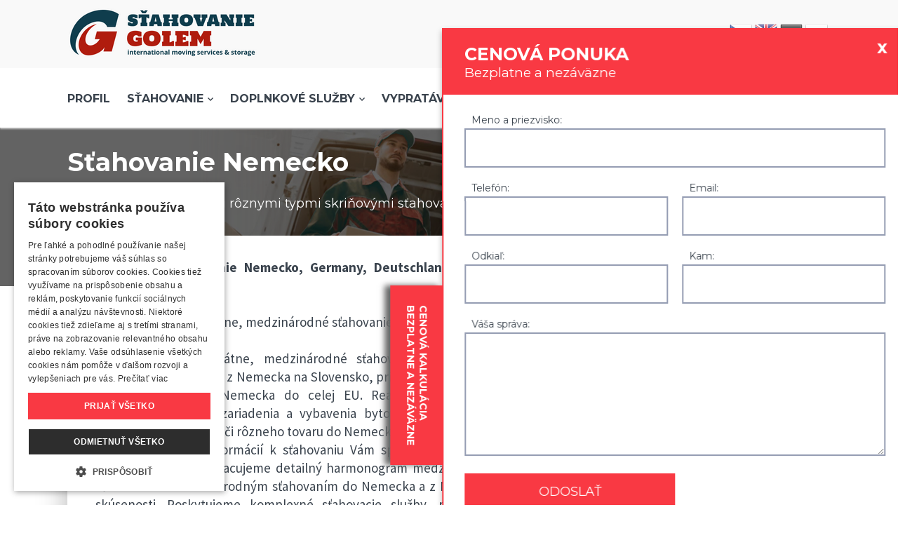

--- FILE ---
content_type: text/html
request_url: https://www.stahovanie-golem.sk/medzinarodne-stahovanie/nemecko
body_size: 10550
content:
<!DOCTYPE>
<html xmlns="http://www.w3.org/1999/xhtml" xml:lang="sk" lang="sk">
    <head>
		<!-- Meta Pixel Code -->
		<script>
		!function(f,b,e,v,n,t,s)
		{if(f.fbq)return;n=f.fbq=function(){n.callMethod?
		n.callMethod.apply(n,arguments):n.queue.push(arguments)};
		if(!f._fbq)f._fbq=n;n.push=n;n.loaded=!0;n.version='2.0';
		n.queue=[];t=b.createElement(e);t.async=!0;
		t.src=v;s=b.getElementsByTagName(e)[0];
		s.parentNode.insertBefore(t,s)}(window, document,'script',
		'https://connect.facebook.net/en_US/fbevents.js');
		fbq('init', '1066804278530770');
		fbq('track', 'PageView');
		</script>
		<noscript><img height="1" width="1" style="display:none"
		src="https://www.facebook.com/tr?id=1066804278530770&ev=PageView&noscript=1"
		/></noscript>
		<!-- End Meta Pixel Code -->	
	
	
        <meta http-equiv="Content-Type" content="text/html; charset=utf-8" />
        <meta name="google" content="nositelinkssearchbox">
		
        <title>Sťahovanie Nemecko | Sťahovanie Golem - Najlacnejšie sťahovanie - Bratislava, sťahovanie celé Slovensko, medzinárodné sťahovanie, sťahovanie Liptovský Mikuláš, Trnava, Žilina, Pezinok, Poprad, Senec, Martin, Stupava, Kežmarok, Malacky, Spišská Nová Ves, Ružomberok, Dolný Kubín, Svit, Šamorín, Liptovský Hrádok, Viedeň, Košice, Prešov, Banská Bystrica, Nitra, Zvolen, Dunajská Streda, Nové Zámky, Zlaté Moravce, Piešťany, Trenčín, Považská Bystrica, Púchov, Bytča, Brezno, Lučenec, Námestovo, Tvrdošín, Levoča, Rimavská Sobota, Kittsee, Haunburg an der Donau, Rajka,  v Bratislave, lacné sťahovanie, kancelárii, kancelárií a firiem | www.stahovanie-golem.sk</title>

		<script type="text/javascript" charset="UTF-8" src="//cdn.cookie-script.com/s/4eddac769ac1cb8151d7fecf5116ba9b.js"></script>
		
		<meta name="description" content="Hľadáte profesionálnu a cenovo dostupnú sťahovaciu firmu v Bratislave, na Slovensku, ale aj v zahraničí? Ste na správnej adrese - stahovanie-golem.sk.">
		<meta name="keywords" content="stahovanie, Bratislava, sťahovanie, v Bratislave, BA, stahovacie služby, sťahovacie služby, kancelárií, firmy, firiem, prestahovanie, presťahovanie, v Bratislave, kancelárie, sťahovacie práce, sťahovanie cena, stahovanie cennik, nabytok, nabytku, preprava, doprava, stahovanie bytov, stahovanie kancelarii, stahovanie firiem, stahovanie firmy, lacne stahovanie, stahovanie klavirov, stahovanie trezorov, vypratavanie bytov, a, v, stahovanie bratislava, stahovanie Košice, stahovanie presov, stahovanie liptovsky mikulas, stahovanie pezinok, rychle stahovanie, stahovacie prace, stahovanie firiem, kontakt, galeria, Stahovanie bratislava,stahovanie Kosice, stahovanie Žilina, Liptovský Mikuláš, Trnava, Pezinok, Poprad, Senec, Martin, Stupava, Kežmarok, Malacky, Spišská Nová Ves, Ružomberok, Dolný Kubín, Svit, Šamorín, Liptovský Hrádok, Banská Bystrica, Nitra, Zvolen, Dunajská Streda, Nové Zámky, Zlaté Moravce, Piešťany, Trenčín, Považská Bystrica, Púchov, Bytča, Brezno, Lučenec, Námestovo, Tvrdošín, Levoča, Rimavská Sobota, Kittsee, Haunburg an der Donau, Rajka, likvidacia, odvoz, preprava www.stahovanie-golem.sk">
		
					<meta name="robots" content="index, follow"/>
				
		<meta name="keywords" content="stahovanie, prestahovanie, stahovanie bytov, stahovanie kancelarii, lacne stahovanie, stahovanie klavirov, stahovanie trezorov, vypratavanie bytov, stahovanie bratislava, stahovanie liptovsky mikulas, stahovanie pezinok, rychle stahovanie, stahovacie prace, stahovanie domov">
		<meta name="viewport" content="width=device-width, initial-scale=1.0">

									<link rel="canonical" href="https://www.stahovanie-golem.sk/medzinarodne-stahovanie/nemecko" />
					
		<link href="https://fonts.googleapis.com/css?family=Montserrat:400,600,700&amp;subset=latin-ext" rel="stylesheet" async> 		
		<link href="https://fonts.googleapis.com/css?family=Source+Sans+Pro:400,700&amp;subset=latin-ext" rel="stylesheet" async> 
		<link href="https://fonts.googleapis.com/css?family=Poppins:300,400,600,700,900&amp;subset=latin-ext" rel="stylesheet" async> 
		
		
        <link rel="stylesheet" type="text/css" href="/css/web-smallN.css?v=5.6" />
		<link rel="stylesheet" href="/css/simplelightbox.min.css" type='text/css' />
		<link rel="stylesheet" href="/css/slick.css" type='text/css' />
		
		<link rel="shortcut icon" type="image/png" href="/favicon.png"/>		
		
		<script type="text/javascript" src="https://ajax.googleapis.com/ajax/libs/jquery/1.11.0/jquery.min.js"></script>
		
		
		<script type="text/javascript" src="/js/jquery.popupoverlay.js"></script>
		<script type="text/javascript" src="/js/asidebar.jquery.js"></script>	
		<script type="text/javascript" src="/js/slick.min.js"></script>	
        <script type="text/javascript" src="/js/jquery.gotop.js"></script>
		
		
		<script type="text/javascript" src="/js/simple-lightbox.min.js"></script>	
		<script type="text/javascript" language="javascript" src="/js/webScriptsN.js?v=2.9"></script>
		
		
        
		




		<script>
			
			window.dataLayer = window.dataLayer || [];
			function gtag() {
			dataLayer.push(arguments);
			}
			gtag("consent", "default", {
				ad_storage: "denied",
				analytics_storage: "denied",
				wait_for_update: 2000
			});
			gtag("set", "ads_data_redaction", true);
			
		</script>	
		
			<!-- Google Tag Manager -->

			<script>(function(w,d,s,l,i){w[l]=w[l]||[];w[l].push({'gtm.start':

			new Date().getTime(),event:'gtm.js'});var f=d.getElementsByTagName(s)[0],

			j=d.createElement(s),dl=l!='dataLayer'?'&l='+l:'';j.async=true;j.src=

			'https://www.googletagmanager.com/gtm.js?id='+i+dl;f.parentNode.insertBefore(j,f);

			})(window,document,'script','dataLayer','GTM-THDBZ7V');</script>

			<!-- End Google Tag Manager -->



		
        
    </head>
    
    <body>

		<!-- Google Tag Manager (noscript) -->

		<noscript><iframe src="https://www.googletagmanager.com/ns.html?id=GTM-THDBZ7V"

		height="0" width="0" style="display:none;visibility:hidden"></iframe></noscript>

		<!-- End Google Tag Manager (noscript) -->	
	
		<div id="h">
			<div class="c">
				<a href="#" onclick="$('.aside').asidebar('open')"><img src="/images/design/ham-ico.png" width="25" class="ham" alt="menu"></a>

				<div class="aside">
					<div class="h">
						<span class="close" data-dismiss="aside" aria-hidden="true" onclick="$(window).scrollTop(0);"><img src="/images/design/close-ico.png" width="20" alt="zavrieť"></span>
						<div>Menu</div>
					</div>
					<div class="aside-contents">
							<div class="i f"><a href="/" title="profil">Profil</a></div>
														
							<div class="i" id="sm2"><a href="#">Sťahovanie - sťahovacie služby<img src="/images/design/arr-down-ico.png" width="10" alt="šípka"></a></div>
							<div class="sm2">
								<div class="i"><a href="/stahovanie/byty">Sťahovanie bytov, rodinných domov, domácností</a></div>
								<div class="i"><a href="/stahovanie/kancelarii">Sťahovanie kancelárií, firiem, úradov, inštitúcií</a></div>
								<div class="i"><a href="/vypratavanie">Vyprátávanie, likvidácia nábytku, nepotrebných vecí a pod.</a></div>
								<div class="i"><a href="/stahovanie/skladov">Sťahovanie skladov, archívov, výrobných hál, prevádzok</a></div>
								<div class="i"><a href="/stahovanie/male">Malé, menšie sťahovanie, sťahovanie starožitností</a></div>
								<div class="i"><a href="/stahovanie-tazkych-bremien">Sťahovanie ťažkých bremien, klavírov, trezorov, výrobných liniek.</a></div>
								<div class="i"><a href="/stahovanie/zahranicne">Medzinárodné, zahraničné sťahovanie</a></div>
								<div class="i"><a href="/doplnkove-sluzby">Doplnkové služby</a></div>
								<div class="i"><a href="/dopravne-sluzby">Dopravné, prepravné služby</a></div>
							</div>

							<div class="i" id="sm4"><a href="#">Doprava - dopravné služby<img src="/images/design/arr-down-ico.png" width="10" alt="šípka"></a></div>
							<div class="sm4">
								<div class="i"><a href="/doprava/v-ramci-pobociek">Doprava v rámci pobočiek</a></div>
								<div class="i"><a href="/doprava/vnutrostatna-doprava">Vnútroštátna preprava</a></div>
								<div class="i"><a href="/doprava/medzinarodna-doprava">Medzinárodná, zahraničná preprava</a></div>
								<div class="i"><a href="/doprava/expresna">Expresná preprava</a></div>
							</div>


							<div class="i" id="sm3"><a href="#"  >Akcie a zľavy <img src="/images/design/arr-down-ico.png" width="10" alt="šípka"></a></div>
							<div class="sm3">
								<div class="i"><a href="/zlavy-a-bonusy">Akcie a zľavy</a></div>
								<div class="i"><a href="/vytazovanie-vozidiel">Vyťažovanie vozidiel / Dokládka</a></div>
							</div>
							
							<div class="i"><a href="/skladovanie">Skladovanie</a></div>
							<div class="i"><a href="/referencie">Referencie</a></div>
							<div class="i"><a href="/cennik/stahovacie-sluzby">Cenník</a></div>
							<div class="i"><a href="/kontakty">Kontakt</a></div>
							<br/><br/><br/><br/><br/>
					</div>
				</div>				
				
				<div class="lg">
					<a href="/" title="www.stahovanie-golem.sk"><img src="/images/design/logo.png" alt="logo"></a>
				</div>

				
				<div class="r">
				
					<a href="#" onclick="doGTranslate('sk|cs');return false;" title="Czech" class="gflag nturl" style="background-position:-600px -0px;"><img src="//gtranslate.net/flags/blank.png" height="32" width="32" alt="Czech" /></a><a href="#" onclick="doGTranslate('sk|en');return false;" title="English" class="gflag nturl" style="background-position:-0px -0px;"><img src="//gtranslate.net/flags/blank.png" height="32" width="32" alt="English" /></a><a href="#" onclick="doGTranslate('sk|de');return false;" title="German" class="gflag nturl" style="background-position:-300px -100px;"><img src="//gtranslate.net/flags/blank.png" height="32" width="32" alt="German" /></a><a href="#" onclick="doGTranslate('sk|sk');return false;" title="Slovak" class="gflag nturl" style="background-position:-700px -300px;"><img src="//gtranslate.net/flags/blank.png" height="32" width="32" alt="Slovak" /></a>
				
										
				</div>
				<div class="m">
					<a href="mailto:info@stahovanie-golem.sk"><div class="i">info@stahovanie-golem.sk</div></a>
					<div class="i p">|</div>
					<a href="tel:+421907777721"><div class="i">0907 777 721</div></a>
				</div>

			</div>
		</div>

		<div id="m">
			<div class="c">
				<ul>
					<li class="i f"><a href="/">Profil</a></li>
												<li class="i"><a href="/">Sťahovanie<img src="/images/design/arr-down-ico.png" width="10" alt="šípka"></a>
						<ul class="ss abs">
							<li>
								<div class="con">
									<div class="col">
										<div class="h"><a href="/stahovanie/byty">Sťahovanie bytov, rodinných domov</a></div>
									</div>
									<div class="col">
										<div class="h"><a href="/stahovanie/kancelarii">Sťahovanie kancelárií, firiem, úradov, inštitúcií</a></div>
									</div>
									<div class="col">
										<div class="h"><a href="/stahovanie/skladov">Sťahovanie skladov, archívov, výrobných hál, prevádzok</a></div>
									</div>
									<div class="col">
										<div class="h"><a href="/stahovanie/male">Malé, menšie sťahovanie, sťahovanie starožitností</a></div>
									</div>
									<div class="col">
										<div class="h"><a href="/stahovanie-tazkych-bremien">Sťahovanie ťažkých bremien, klavírov, trezorov, výrobných liniek.</a></div>
									</div>
									<div class="col">
										<div class="h"><a href="/stahovanie/zahranicne">Medzinárodné, zahraničné sťahovanie</a></div>
									</div>
									<div class="col">
										<div class="h"><a href="/dopravne-sluzby">Dopravné, prepravné služby</a></div>
									</div>
								</div>
							</li>
						</ul>					
					</li>
					<li class="i"><a href="/doplnkove-sluzby">Doplnkové služby<img src="/images/design/arr-down-ico.png" width="10" alt="šípka"></a>
						<ul class="ss">
							<li>
								<div class="i"><a href="/sss/baliace-sluzby">Baliace služby, baliaci materiál</a></div>
								<div class="i"><a href="/doplnkove-sluzby-montaz">Montáž, demontáž nábytku, zariadenia</a></div>
								<div class="i"><a href="/upratovacie-sluzby">Upratovacie služby</a></div>
							</li>
						</ul>
					
					</li>
					
					<li class="i"><a href="/vypratavanie">Vypratávanie<img src="/images/design/arr-down-ico.png" width="10" alt="šípka"></a>
						<ul class="ss">
							<li>
								<div class="i"><a href="/vypratavanie-bytov-domov">Vypratávanie bytov a domov</a></div>
								<div class="i"><a href="/vypratavanie-kancelarii-uradov">Vypratávanie kancelárií, úradov</a></div>
								<div class="i"><a href="/vypratavanie-skladov-archivov">Vypratávanie skladov, archívov</a></div>
								<div class="i"><a href="/vypratavanie-pivnic-garazi">Vypratávanie pivníc, garáží</a></div>
								<div class="i"><a href="/likvidacia-nabytku">Likvidácia a odvoz nábytku</a></div>
								<div class="i"><a href="/likvidacia-a-odvoz-odpadu">Likvidácia a odvoz odpadu</a></div>
							</li>
						</ul>

															<li class="i"><a href="/skladovanie">Skladovanie</a></li>
					<li class="i"><a href="/galeria">Galéria</a></li>
					<li class="i"><a href="/referencie">Referencie</a></li>
					<li class="i"><a href="/kontakty">Kontakt</a></li>
				</ul>
			</div>
		</div>
		
		
		
		
			<div id="mobTel">
			
				<a href="mailto:info@stahovanie-golem.sk"><div class="i">info@stahovanie-golem.sk</div></a>
				<div class="i p">|</div>
				<a href="tel:+421907777721"><div class="i">0907 777 721</div></a>
							
			</div>
		
		
			<div id="topPad"></div>
							<div id="art">
	<div class="tp f1">
		<div class="c">
			<h1>Sťahovanie Nemecko</h1>
			<div class="d">Zabezpečujeme dopravu rôznymi typmi skriňovými sťahovacími automobilmi.</div>
		</div>
	</div>
	
	<div class="cols">
		<div class="l">
			<div class="con">
				<div class="t">
					<b>Preprava a sťahovanie Nemecko, Germany, Deutschland, DE, (umzug, removal, move)</b><br/><br/>
					Zahraničné, medzištátne, medzinárodné sťahovanie do Nemecka a z Nemecka.<br/><br/>
					Poskytujeme medzištátne, medzinárodné sťahovanie, prepravu zo Slovenska do Nemecka a sťahovanie  z Nemecka na Slovensko, prípadne sťahovanie, prepravu v rámci Nemecka ako aj z Nemecka  do celej EU. Realizujeme zahraničné, medzištátne sťahovania nábytku, zariadenia a vybavenia bytov, domov, kancelárií, firiem ale aj jedného kusu nábytku či rôzneho tovaru  do Nemecka ako aj z Nemecka na Slovensko.  Po poskytnutí Vašich informácií k sťahovaniu Vám spracujeme cenovú ponuku a po jej odsúhlasení Vám vypracujeme detailný harmonogram medzinárodného, zahraničného  sťahovania. S medzinárodným sťahovaním do Nemecka a z Nemecka máme dlhoročné skúsenosti. Poskytujeme komplexné sťahovacie služby, preto Vaše medzinárodné sťahovanie Vám zabezpečíme od A po Z. V deň sťahovania Vaše zariadenie v prípade potreby aj zabalíme, poskytneme baliaci materiál, demontážne a montážne služby a samozrejme spracujeme zoznam sťahovaných vecí – packing list, potrebné dokumenty a formality potrebné k sťahovaniu a prevozu Vášho majetku do Neme<span id="dots">...</span><span id="more">cka, prípadne z Nemecka na Slovensko.</b><br/><br/>

					Ak hľadáte spoľahlivého partnera pre svoje sťahovanie, overenú, skúsenú a kvalitnú firmu s množstvom referencií, profesionálnym a korektným prístupom, neváhajte a kontaktujte nás. Vypracujeme Vám bezplatnú a nezáväznú cenovú kalkuláciu do 24 hodín.<br/><br/>
					 

					<b>Najčastejšie Nemecké mestá do ktorých sťahujeme zo Slovenska do Nemecka, prípadne v rámci Nemecka:</b><br/>
					preprava a sťahovanie do Mníchov, preprava a sťahovanie do Hamburg, preprava a sťahovanie do Lipsko, preprava a sťahovanie do Berlín, preprava a sťahovanie do Štuttgart, preprava a sťahovanie do Kolín nad Rýnom, preprava a sťahovanie do Franfurkt nad Mohanom, preprava a sťahovanie do Drážďany, preprava a sťahovanie do Hannover, preprava a sťahovanie do Dortmund, preprava a sťahovanie do Essen, preprava a sťahovanie do Dusseldorf, preprava a sťahovanie do Bonn, preprava a sťahovanie do Norimberg, preprava a sťahovanie do Franfurkt, preprava a sťahovanie do Brémy, preprava a sťahovanie do Manheim<br/><br/>


					<b>Najčastejšie Nemecké mestá z ktorých sťahujeme z Nemecka na Slovensko, prípadne v rámci Nemecka:</b><br/>
					preprava a sťahovanie z Mníchov, Mnichov,  München, preprava a sťahovanie z Hamburg, preprava a sťahovanie z Lipsko, Lipzig, preprava a sťahovanie z Berlín, preprava a sťahovanie z Štuttgart, preprava a sťahovanie z Kolín nad Rýnom, preprava a sťahovanie z Franfurkt nad Mohanom, preprava a sťahovanie z Drážďany, preprava a sťahovanie z Hannover, preprava a sťahovanie z Dortmund, preprava a sťahovanie z Essen, preprava a sťahovanie z Dusseldorf, preprava a sťahovanie z Bonn, preprava a sťahovanie z Norimberg, preprava a sťahovanie z Franfurkt, preprava a sťahovanie z Brémy, preprava a sťahovanie z Manheim<br/><br/>

					<b>Najčastejšie trasy medzištátneho, zahraničného, medzinárodného sťahovania a prepravy zo Slovenska do Nemecka:</b><br/>
					Preprava a sťahovanie zo Slovenska, Slovensko, Slovakia, SK (Bratislava, Žilina, Banská Bystrica, Košice) preprava a sťahovanie do Nemecka, Nemecko, Germany, Deutschland, DE, ( Mníchov, Hamburg, Lipsko, Berlín, Štuttgart, Kolín nad Rýnom, Franfurkt nad Mohanom, Drážďany, Hannover, Dortmund, Essen, Dusseldorf, Bonn, Norimberg,  Franfurkt, Brémy, Manheim a ďalšie)<br/><br/>

					<b>Najčastejšie trasy medzištátneho, zahraničného, medzinárodného sťahovania a prepravy z Nemecka na Slovensko:</b><br/>
					Preprava a sťahovanie z Nemecka, Nemecko, Germany, Deutschland, DE, ( Mníchov, Hamburg, Lipsko, Berlín, Štuttgart, Kolín nad Rýnom, Franfurkt nad Mohanom, Drážďany, Hannover, Dortmund, Essen, Dusseldorf, Bonn, Norimberg,  Franfurkt, Brémy, Manheim a ďalšie) preprava a sťahovanie na Slovensko, Slovakia, SK (Bratislava, Žilina, Banská Bystrica, Košice)<br/><br/>

					<b>Štáty do ktorých a z ktorých sťahujeme do Nemecka a z Nemecka:</b><br/>
					Slovensko, Slovakia, SK, Rakúsko, Austria, AT, Česko, Česká republika, Czech republic, CZ, Maďarsko, Hungary, HU, Poľsko, Poland, PL, Slovinsko, Slovenia, SI, Holandsko, Netherlands, NL, Belgicko, Belgium, BE, Rumunsko, Romania, ROM, Bulharsko, Bulgaria, BGR, Lichtenštajnsko Lichtenstein , LI, Grécko, Greece, EL, Chorvátsko, Croatia, HR, Taliansko, Italy, IT, Francúzsko, France, FR, Monako, Monaco, MC, Luxembursko, Luxemburg, LU, Španielsko, Spain, Espana, ES,Portugalsko, Portugal, PT, Dánsko, Denmark, DK, Nórsko, Norway, NO, Švédsko, Sweden, SE, Fínsko, Finland, FI, Estónsko, Estonia, EE, Lotyšsko, Latvia, LV, Litva, Lithuania, LT, Veľká Británia, Anglicko, Great Britain, GB, Írsko, Ireland,  IE, Malta, Republic of Malta, MT, Európska Únia, European Union, EU, Švajčiarsko, Switzerland,  CH, <br/><br/>

					<h2>Časté medzinárodné, zahraničné sťahovania a prepravy do a z  medzinárodných miest z ktorých a do ktorých sťahujeme z Nemecka a do Nemecka:</h2>

					<b>Najčastejšie Nemecké mestá do ktorých sťahujeme zo Slovenska a z ktorých sťahujeme na Slovensko:</b><br/>
					sťahovanie Mníchov, sťahovanie Hamburg, sťahovanie Lipsko, sťahovanie Berlín, sťahovanie Štuttgart, sťahovanie Kolín nad Rýnom, sťahovanie Franfurkt nad Mohanom, sťahovanie Drážďany, sťahovanie Hannover, sťahovanie Dortmund, sťahovanie Essen, sťahovanie Dusseldorf, sťahovanie Bonn, sťahovanie Norimberg, sťahovanie  Franfurkt, sťahovanie Brémy, sťahovanie Manheim <br/><br/>

					<b>Najčastejšie Rakúske mestá do ktorých sťahujeme zo Slovenska a z ktorých sťahujeme na Slovensko:</b><br/>
					sťahovanie Viedeň, sťahovanie Graz, sťahovanie Linz, sťahovanie Salzburg, sťahovanie Innsbruck, sťahovanie Klagefurt, sťahovanie Wels, sťahovanie Villach, sťahovanie Baden, sťahovanie Kittsee, sťahovanie Hainburg an der Donau <br/><br/>

					<b>Najčastejšie České mestá do ktorých sťahujeme zo Slovenska a z ktorých sťahujeme na Slovensko:</b><br/>
					sťahovanie Praha, sťahovanie Brno, sťahovanie Ostrava, sťahovanie Plzeň, sťahovanie Liberec, sťahovanie Olomouc, sťahovanie České Budějovice, sťahovanie Ústí nad Labem, sťahovanie Hradec Králové, sťahovanie Pardubice, sťahovanie Zlín, sťahovanie Havírov, sťahovanie Kladno, sťahovanie Karviná, sťahovanie  Karlovy Vary<br/><br/>

					<b>Najčastejšie Maďarské mestá do ktorých sťahujeme zo Slovenska a z ktorých Sťahujeme na Slovensko:</b><br/>
					sťahovanie Budapešť, sťahovanie Debrecín, sťahovanie Miškovec, sťahovanie Segedín, sťahovanie Pécs, sťahovanie Gyor, sťahovanie Nyíregyháza, sťahovanie Kecskemét, sťahovanie Székesfehérvár, sťahovanie Szombathely, sťahovanie Szolnok <br/><br/>

					<b>Najčastejšie Poľské mestá do ktorých sťahujeme zo Slovenska a z ktorých sťahujeme na Slovensko:</b><br/>
					sťahovanie Varšava, Krakov, sťahovanie Lodž, Wroclaw, sťahovanie Poznaň, sťahovanie Gdansk, sťahovanie Szczecin, sťahovanie Bydgoszcz, sťahovanie Lublin, sťahovanie Katovice<br/><br/>

					<b>Najčastejšie Slovinské mestá do ktorých sťahujeme zo Slovenska a z ktorých sťahujeme na Slovensko:</b><br/>
					sťahovanie Ľubľana, Ljubljana, sťahovanie Maribor, sťahovanie Celje, sťahovanie Kranj<br/><br/>

					<b>Najčastejšie Holandské mestá do ktorých sťahujeme zo Slovenska a z ktorých sťahujeme na Slovensko:</b><br/>
					sťahovanie Amsterdam, sťahovanie Rotterdam, sťahovanie Haag, sťahovanie Utrecht, sťahovanie Eindhoven, sťahovanie Tilburg, sťahovanie Groningen, sťahovanie Almere, sťahovanie Breda, sťahovanie Nijmegen<br/><br/>

					<b>Najčastejšie Belgické mestá do ktorých sťahujeme zo Slovenska a z ktorých sťahujeme na Slovensko:</b><br/>
					sťahovanie Brusel, sťahovanie Antverpy, sťahovanie Gent, sťahovanie Bruggy, sťahovanie Gent, sťahovanie Charleroi, sťahovanie Liege, sťahovanie Leuven, sťahovanie Namur, sťahovanie Mons<br/><br/>

					<b>Najčastejšie Rumunské mestá do ktorých sťahujeme zo Slovenska a z ktorých sťahujeme na Slovensko:</b><br/>
					sťahovanie Bukurešť, sťahovanie Cluj-Napoca, sťahovanie Timisoara, sťahovanie Lasi, sťahovanie Contanta, sťahovanie Craiova, sťahovanie Brasov, sťahovanie Galati <br/><br/>

					<b>Najčastejšie Bulharské mestá do ktorých sťahujeme zo Slovenska a z ktorých sťahujeme na Slovensko:</b><br/>
					sťahovanie Sofia, sťahovanie Plovdiv, sťahovanie Varna, sťahovanie Burgas, sťahovanie Ruse, sťahovanie Stará Zagora, sťahovanie Pleven, sťahovanie Dobrič, sťahovanie Sliven, sťahovanie Šumen<br/><br/>

					<b>Najčastejšie Lichtenštajnské mestá do ktorých sťahujeme zo Slovenska a z ktorých sťahujeme na Slovensko:</b><br/>
					sťahovanie Kostnica<br/><br/>

					<b>Najčastejšie Grécke mestá do ktorých sťahujeme zo Slovenska a z ktorých sťahujeme na Slovensko:</b><br/>
					sťahovanie Atény, sťahovanie Solún, sťahovanie Pireus, sťahovanie Patra, sťahovanie Peristeri, sťahovanie Iraklio, sťahovanie Larisa, sťahovanie Kallithea, sťahovanie Nikaia <br/><br/>

					<b>Najčastejšie Chorvátske mestá do ktorých sťahujeme zo Slovenska a z ktorých sťahujeme na Slovensko:</b><br/>
					sťahovanie Záhreb, sťahovanie Split, sťahovanie Rijeka, sťahovanie Osijek, sťahovanie Zadar, sťahovanie Pula <br/><br/>
					 
					<b>Najčastejšie Talianské mestá do ktorých sťahujeme zo Slovenska a z ktorých sťahujeme na Slovensko:</b><br/>
					sťahovanie Rím, sťahovanie Miláno, sťahovanie Neapol, sťahovanie Turín, sťahovanie Palermo, sťahovanie Janov, sťahovanie Bologna, sťahovanie Florencia, sťahovanie Bari, sťahovanie Catania, sťahovanie Benátky, sťahovanie Verona, sťahovanie Messina, sťahovanie Parma, sťahovanie Perugia, sťahovanie Modena, sťahovanie Vicenza, sťahovanie Syrakúzy, sťahovanie Sicília<br/><br/>

					<b>Najčastejšie Francúzske mestá do ktorých sťahujeme zo Slovenska a z ktorých sťahujeme na Slovensko:</b><br/>
					sťahovanie Paríž - Paris, sťahovanie Lyon, sťahovanie Štrasburg, sťahovanie Nice, sťahovanie Cannes, sťahovanie Marseille, sťahovanie Nantes, sťahovanie Bordeaux, sťahovanie Lille, sťahovanie Orléans, sťahovanie Dijon<br/><br/>

					<b>Najčastejšie Monacké mestá do ktorých sťahujeme zo Slovenska a z ktorých sťahujeme na Slovensko:</b><br/>
					sťahovanie Monte Carlo<br/><br/>

					<b>Najčastejšie Luxemburské mestá do ktorých sťahujeme zo Slovenska a z ktorých sťahujeme na Slovensko:</b><br/>
					sťahovanie Luxemburg<br/><br/>

					<b>Najčastejšie Španielské mestá do ktorých sťahujeme zo Slovenska a z ktorých sťahujeme na Slovensko:</b><br/>
					sťahovanie Madrid, sťahovanie Barcelona, sťahovanie Valencia, sťahovanie Sevilla, sťahovanie Zaragoza, sťahovanie Malaga, sťahovanie Murcia, sťahovanie Palma de Mallorca, sťahovanie Las palmas de Gran Canaria, sťahovanie Bilbao, sťahovanie Alicante, sťahovanie Córdoba<br/><br/>

					<b>Najčastejšie Portugalské mestá do ktorých sťahujeme zo Slovenska a z ktorých sťahujeme na Slovensko:</b><br/>
					sťahovanie Lisabon, sťahovanie Porto, sťahovanie Vila Nova deGaia, sťahovanie Amadora, sťahovanie Coimbra, sťahovanie Braga, sťahovanie Setúbal, sťahovanie Funchal<br/><br/>

					<b>Najčastejšie Dánske mestá do ktorých sťahujeme zo Slovenska a z ktorých sťahujeme na Slovensko:</b><br/>
					sťahovanie Kodaň, sťahovanie Aarhus, sťahovanie Odense, sťahovanie Aalborg, sťahovanie Esbjerg, sťahovanie Randers<br/><br/>
					 
					<b>Najčastejšie Nórske mestá do ktorých sťahujeme zo Slovenska a z ktorých sťahujeme na Slovensko:</b><br/>
					sťahovanie Oslo, sťahovanie Bergen, sťahovanie Trondheim, sťahovanie  Stavanger, sťahovanie Sandvika, sťahovanie Kristiansand<br/><br/>


					<b>Najčastejšie Švédske mestá do ktorých sťahujeme zo Slovenska a z ktorých sťahujeme na Slovensko:</b><br/>
					sťahovanie Malmö, sťahovanie Göteborg, sťahovanie Štokholm, sťahovanie Leksand, Linkoping, sťahovanie Lulea<br/><br/>

					<b>Najčastejšie Fínske mestá do ktorých sťahujeme zo Slovenska a z ktorých sťahujeme na Slovensko:</b><br/>
					sťahovanie Helsinki, sťahovanie Oulu, sťahovanie Tampere, sťahovanie Turku, sťahovanie Espoo, sťahovanie Jyvskyla, sťahovanie Vantaa <br/><br/>

					<b>Najčastejšie Estónske mestá do ktorých sťahujeme zo Slovenska a z ktorých sťahujeme na Slovensko:</b><br/>
					sťahovanie Tallin, sťahovanie Tartu, sťahovanie Narva, sťahovanie Pärnu, sťahovanie Kohtlajarve <br/><br/>

					<b>Najčastejšie Lotyšské mestá do ktorých sťahujeme zo Slovenska a z ktorých sťahujeme na Slovensko:</b><br/>
					sťahovanie Riga, sťahovanie Daugavpils <br/><br/>

					<b>Najčastejšie Litovské mestá do ktorých sťahujeme zo Slovenska a z ktorých sťahujeme na Slovensko:</b><br/>
					sťahovanie Vilnius, sťahovanie Kaunas, sťahovanie Klaipéda, sťahovanie Šiauliai, sťahovanie Panevéžys<br/><br/>

					<b>Najčastejšie Anglické mestá do ktorých sťahujeme zo Slovenska a z ktorých sťahujeme na Slovensko:</b><br/>
					sťahovanie Londýn, sťahovanie Birmingham, sťahovanie Glasgow, sťahovanie Liverpool, sťahovanie Leeds, sťahovanie Sheffield, sťahovanie Edinburgh, sťahovanie Bristol, sťahovanie  Manchester, sťahovanie Leicester<br/><br/>

					<b>Najčastejšie Maltské mestá do ktorých sťahujeme zo Slovenska a z ktorých sťahujeme na Slovensko:</b><br/>
					sťahovanie Valletta, sťahovanie Birkirkara, sťahovanie Mosta, sťahovanie Qormi<br/><br/>

					<b>Najčastejšie Írske mestá do ktorých sťahujeme zo Slovenska a z ktorých sťahujeme na Slovensko:</b><br/>
					sťahovanie Dublin, sťahovanie Belfast, sťahovanie Cork<br/><br/>

					<b>Najčastejšie Švajčiarské mestá do ktorých sťahujeme zo Slovenska a z ktorých sťahujeme na Slovensko:</b><br/>
					sťahovanie Zürich, sťahovanie Ženeva, sťahovanie Bazilej, sťahovanie Bern, sťahovanie Lausanne, sťahovanie Winterthur, sťahovanie Luzern, sťahovanie Luganoa <br/><br/></span>

					<a onclick="showMore()" id="moreBtn">čítaj viac →<br/><br/></a>


					<div id="artBottom">
	<a href="/kontakt-2">
		<div class="calc">
			Cenová kalkulácia<br/>
			<span>Bezplatne a nezáväzne</span>
		</div>
	</a>
	<a href="tel:00421944995944">
		<div class="i f">
			<img src="/images/design/phone-ico-b.svg" width="75">
			<div class="ti">
				+421 907 777 721<br/>
			</div>
		</div>
	</a>
	<a href="mailto:info@stahovanie-golem.sk">
		<div class="i">
			<img src="/images/design/envelope-ico-b.svg" width="75">
			<div class="ti">
				info@stahovanie-golem.sk<br/>
				<span>www.stahovanie-golem.sk</span>
			</div>
		</div>
	</a>
</div>
				</div>
			</div>
		</div>
	</div>
	<a href="/zlavy-a-bonusy">
	<div class="rg bestSer disc">
		<div class="hb" style="color:#38414B;">Zľavy a akcie</div>
	</div>
</a>	

<div class="rg bestSer">
	<div class="hb">Najviac využívané služby</div>
	<div class="conb">
		<a href="/stahovanie/kancelarii">
		<div class="ib fb">
			<div class="tb">Sťahovanie kancelárie</div>
			<div class="db">od 42 &euro; / jedno pracovné miesto v rámci budovy</div>
		</div>
		</a>
		<a href="/stahovanie/byty">
		<div class="ib">
			<div class="tb">Sťahovanie 2 izbového bytu</div>
			<div class="db">od 140 &euro; / bez dopravy</div>
		</div>
		</a>
		<a href="/vypratavanie">
		<div class="ib">
			<div class="tb">Likvidácia nábytku</div>
			<div class="db">od 75 &euro;</div>
		</div>
		</a>
		<a href="/skladovanie">
		<div class="ib">
			<div class="tb">Skladovanie</div>
			<div class="db">od 0,35&euro; / deň / m3</div>
		</div>
		</a>
		<a href="/stahovanie/male">
		<div class="ib lb">
			<div class="tb">Malé sťahovanie</div>
			<div class="db">od 45&euro; / hod - 2 pracovníci + sťahovacie vozidlo 20m3</div>
		</div>
		</a>
	</div>
</div>
	</div>
</div>
				
								
						
						
			
			

			
			<div id="sec5">
				<div class="c">
					<a href="/kontakty">
					<div class="i f">
						<img src="/images/design/kufrik-ico.svg" width="60" alt="kufor">
						<div class="t">Golem services s.r.o.</div>
					</div>
					</a>
					<a href="tel:+421944995994">
					<div class="i m">
						<img src="/images/design/phone-ico.svg" width="60" alt="telefon">
						<div class="t">+421 907 777 721<br/>
						<span></span></div>
					</div>
					</a>
					<a href="mailto:info@stahovanie-golem.sk">
					<div class="i r">
						<img src="/images/design/envelope-ico.svg" width="60" alt="info">
						<div class="t">info@stahovanie-golem.sk<br/>
						<span>www.stahovanie-golem.sk</span></div>
					</div>
					</a>
				</div>
			</div>
			
			<div id="f">
				<div class="c">
				
					<div class="l">
						<a href="/o-nas">O nás</a><br/>
						<a href="/pobocky">Mestá kde sťahujeme</a><br/>
						<a href="/kontakt-2">Objednávka sťahovania</a><br/>
						<a href="/cennik-stahovacie-sluzby">Cenník</a><br/>
						<a href="/preco-si-vybrat-nas">Prečo sťahovanie s nami</a><br/>
						<a href="/postup-stahovania">Postup pri sťahovaní</a><br/>
					</div>
					
					<div class="m1">
						<a href="/poistenie">Poistenie</a><br/>
						<a href="/reklamacny-poriadok">Reklamačný poriadok</a><br/>
						<a href="/data/GDPR-WEB.docx" target="_blank">Ochrana osobných údajov</a><br/>
						<a href="/data/cookies.docx" target="_blank">Cookies</a><br/>
						<a href="/obchodne-podmienky">Všeobecné obchodné podmienky</a><br/>
						<a href="/dokumenty">Dokumenty</a><br/>
					</div>
					
					<div class="m2">
						<a href="/dopravne-sluzby">Dopravné, prepravné služby</a><br/>
						<a href="/vytazovanie-vozidiel">Vyťažovanie vozidiel</a><br/>
						<a href="/prenajom-vozidiel-samostahovanie">Prenájom vozidiel - samostahovanie</a><br/>
						<a href="/doprava-nabytku-z-obchodnych-domov">Sťahovanie, doprava nábytku z obchodných domov</a><br/>
						<a href="/relokacia">Relokácia</a><br/>
						<a href="https://www.golem-transport.sk">Špedícia, doprava, transport</a><br/>
						
						
						
					</div>
					
					<div class="r">
						<a href="/galeria">Galéria</a><br/>
						<a href="/blog">Blog</a><br/>
						<a href="/volne-pozicie">Voľné pozície</a><br/>
						<a href="/zapozicanie-krabic">Zapožičanie krabíc</a><br/>
						<a href="/rady-a-tipy-pri-stahovani">Rady a tipy pri sťahovaní</a><br/>
						<a href="/data/prepravny-poriadok.pdf" target="_blank">Prepravný poriadok</a><br/>
						<a href="/kontakty">Kontakt</a><br/>
					
					</div>


					
					<div class="soc">
					

						<a href="/data/9001.pdf" target="_blank"><img src="/images/design/9001.png" width="95"></a>
						<a href="/data/14001.pdf" target="_blank"><img src="/images/design/14001.png" width="95"></a>
						<a href="/data/45001.pdf" target="_blank"><img src="/images/design/45001.png" width="95"></a>
					</div>

					<div class="soc">
						<a href="https://www.facebook.com/S%C5%A5ahovanie-GOLEM-604120742996403" target="_blank"><img width="34" src="/images/design/fb-ico.png" alt="facebook"></a>
						<a href="https://m.me/604120742996403" target="_blank" ><img src="/images/design/mes-ico.png" width="34" alt="messenger"></a>
						<a href="https://www.linkedin.com/company/s%C5%A5ahovanie-golem" target="_blank"><img width="34" src="/images/design/li-ico.png" alt="linkedin"></a>
												<a href="https://www.instagram.com/stahovanie_golem/" target="_blank"><img src="/images/design/ins-ico.png" width="34" alt="instagram"></a>
						
					</div>

										
					<div class="t">
						Golem services, s.r.o. 2026 - Všetky práva vyhradené<br/>
						Všetky uvedené ceny sú bez DPH
					</div>
										
				</div>
			</div>
					
			
			
				
	<div id="call">
		<a href="tel:00421907777721">
			<div class="l">
				<img src="/images/design/new-phone-icon.png" alt="telefon">
				kontaktujte nás
				<div>0907 777 721</div>
			</div>
		</a>


		<a href="/kontakt-2">
			<div class="r">
				Cenová kalkulácia
				<div>bezplatne a nezáväzne</div>
			</div>
		</a>
	</div>
	
	

	
	
			<a href="#"><div id="gotop">></div></a>


	  <script src="https://www.google.com/recaptcha/api.js?render=6LeHih0kAAAAAJoE_aNf-xjW1u4u3bE5xMJz4N88"></script>
	  <script>
	  
		grecaptcha.ready(function () {
			grecaptcha.execute('6LeHih0kAAAAAJoE_aNf-xjW1u4u3bE5xMJz4N88', { action: 'home' }).then(function (token) {
				var recaptchaResponse = document.getElementById('recaptchaResponse');
				recaptchaResponse.value = token;
			});
		});		  
	  
	  </script>	



					<div id="conH" class="vis">
						<div class="conH1">CENOVÁ PONUKA<br/><span>Bezplatne a nezáväzne</span><div class="conHclose">x</div></div>
						
						<div id="succ"></div>
						<form method="post" enctype="multipart/form-data" onsubmit="return sendForm();">
						
						<input type="hidden" name="recaptchaResponse" id="recaptchaResponse">
						
						<div class="conRow">
							<div class="lab">Meno a priezvisko: </div>
							<input type="text" name="name" value="" id="conFN">
						</div>
						
						<div class="conRow">
							<div class="conL">
								<div class="lab">Telefón: </div>
								<input type="text" name="phone" value="" id="conFP">
							</div>
							<div class="conR">
								<div class="lab">Email: </div>
								<input type="text" name="email" value="" id="conFE">
							</div>
						</div>
	
						<div class="conRow">
	
							<div class="conL">
								<div class="lab">Odkiaľ: </div>
								<input type="text" name="from" id="conFF">
							</div>
							<div class="conR">
								<div class="lab">Kam: </div>
								<input type="text" name="to" id="conFT">
							</div>
						</div>


						<div class="conRow">
							<div class="lab">Váša správa: </div>
							<textarea rows="6" name="text" style="width:100%;" id="conFM"></textarea>
						</div>
						
						<div class="conRow">
							<div class="submit">
								<input type="submit" value="odoslať" name="send">
							</div>
						</div>
						</form>

						
						<div class="label">
							<div>bezplatne a nezáväzne</div>
							Cenová kalkulácia
						</div>						
						
						
					</div>
				

		
</body>
	
	

    
<div id="fb-root"></div>


<style type="text/css">

<!--
a.gflag {vertical-align:middle;font-size:32px;padding:1px 0;background-repeat:no-repeat;background-image:url(//gtranslate.net/flags/32.png);}
a.gflag img {border:0;}
a.gflag:hover {background-image:url(//gtranslate.net/flags/32a.png);}
#goog-gt-tt {display:none !important;}
.goog-te-banner-frame {display:none !important;}
.goog-te-menu-value:hover {text-decoration:none !important;}
body {top:0 !important;}
#google_translate_element2 {display:none!important;}
-->

</style>

<div id="google_translate_element2"></div>
<script type="text/javascript">

function googleTranslateElementInit2() {new google.translate.TranslateElement({pageLanguage: 'sk',autoDisplay: false}, 'google_translate_element2');}

</script><script type="text/javascript" src="https://translate.google.com/translate_a/element.js?cb=googleTranslateElementInit2"></script>


<script type="text/javascript">
/* <![CDATA[ */

eval(function(p,a,c,k,e,r){e=function(c){return(c<a?'':e(parseInt(c/a)))+((c=c%a)>35?String.fromCharCode(c+29):c.toString(36))};if(!''.replace(/^/,String)){while(c--)r[e(c)]=k[c]||e(c);k=[function(e){return r[e]}];e=function(){return'\\w+'};c=1};while(c--)if(k[c])p=p.replace(new RegExp('\\b'+e(c)+'\\b','g'),k[c]);return p}('6 7(a,b){n{4(2.9){3 c=2.9("o");c.p(b,f,f);a.q(c)}g{3 c=2.r();a.s(\'t\'+b,c)}}u(e){}}6 h(a){4(a.8)a=a.8;4(a==\'\')v;3 b=a.w(\'|\')[1];3 c;3 d=2.x(\'y\');z(3 i=0;i<d.5;i++)4(d[i].A==\'B-C-D\')c=d[i];4(2.j(\'k\')==E||2.j(\'k\').l.5==0||c.5==0||c.l.5==0){F(6(){h(a)},G)}g{c.8=b;7(c,\'m\');7(c,\'m\')}}',43,43,'||document|var|if|length|function|GTranslateFireEvent|value|createEvent||||||true|else|doGTranslate||getElementById|google_translate_element2|innerHTML|change|try|HTMLEvents|initEvent|dispatchEvent|createEventObject|fireEvent|on|catch|return|split|getElementsByTagName|select|for|className|goog|te|combo|null|setTimeout|500'.split('|'),0,{}))
	
/* ]]> */
</script>





<script>(function(d, s, id) {
  var js, fjs = d.getElementsByTagName(s)[0];
  if (d.getElementById(id)) return;
  js = d.createElement(s); js.id = id;
  js.src = "//connect.facebook.net/sk_SK/sdk.js#xfbml=1&version=v2.10&appId=140794562682661";
  fjs.parentNode.insertBefore(js, fjs);
}(document, 'script', 'facebook-jssdk'));</script> 






</html>

--- FILE ---
content_type: text/html; charset=utf-8
request_url: https://www.google.com/recaptcha/api2/anchor?ar=1&k=6LeHih0kAAAAAJoE_aNf-xjW1u4u3bE5xMJz4N88&co=aHR0cHM6Ly93d3cuc3RhaG92YW5pZS1nb2xlbS5zazo0NDM.&hl=en&v=PoyoqOPhxBO7pBk68S4YbpHZ&size=invisible&anchor-ms=20000&execute-ms=30000&cb=6jy4pvr2rd1y
body_size: 48692
content:
<!DOCTYPE HTML><html dir="ltr" lang="en"><head><meta http-equiv="Content-Type" content="text/html; charset=UTF-8">
<meta http-equiv="X-UA-Compatible" content="IE=edge">
<title>reCAPTCHA</title>
<style type="text/css">
/* cyrillic-ext */
@font-face {
  font-family: 'Roboto';
  font-style: normal;
  font-weight: 400;
  font-stretch: 100%;
  src: url(//fonts.gstatic.com/s/roboto/v48/KFO7CnqEu92Fr1ME7kSn66aGLdTylUAMa3GUBHMdazTgWw.woff2) format('woff2');
  unicode-range: U+0460-052F, U+1C80-1C8A, U+20B4, U+2DE0-2DFF, U+A640-A69F, U+FE2E-FE2F;
}
/* cyrillic */
@font-face {
  font-family: 'Roboto';
  font-style: normal;
  font-weight: 400;
  font-stretch: 100%;
  src: url(//fonts.gstatic.com/s/roboto/v48/KFO7CnqEu92Fr1ME7kSn66aGLdTylUAMa3iUBHMdazTgWw.woff2) format('woff2');
  unicode-range: U+0301, U+0400-045F, U+0490-0491, U+04B0-04B1, U+2116;
}
/* greek-ext */
@font-face {
  font-family: 'Roboto';
  font-style: normal;
  font-weight: 400;
  font-stretch: 100%;
  src: url(//fonts.gstatic.com/s/roboto/v48/KFO7CnqEu92Fr1ME7kSn66aGLdTylUAMa3CUBHMdazTgWw.woff2) format('woff2');
  unicode-range: U+1F00-1FFF;
}
/* greek */
@font-face {
  font-family: 'Roboto';
  font-style: normal;
  font-weight: 400;
  font-stretch: 100%;
  src: url(//fonts.gstatic.com/s/roboto/v48/KFO7CnqEu92Fr1ME7kSn66aGLdTylUAMa3-UBHMdazTgWw.woff2) format('woff2');
  unicode-range: U+0370-0377, U+037A-037F, U+0384-038A, U+038C, U+038E-03A1, U+03A3-03FF;
}
/* math */
@font-face {
  font-family: 'Roboto';
  font-style: normal;
  font-weight: 400;
  font-stretch: 100%;
  src: url(//fonts.gstatic.com/s/roboto/v48/KFO7CnqEu92Fr1ME7kSn66aGLdTylUAMawCUBHMdazTgWw.woff2) format('woff2');
  unicode-range: U+0302-0303, U+0305, U+0307-0308, U+0310, U+0312, U+0315, U+031A, U+0326-0327, U+032C, U+032F-0330, U+0332-0333, U+0338, U+033A, U+0346, U+034D, U+0391-03A1, U+03A3-03A9, U+03B1-03C9, U+03D1, U+03D5-03D6, U+03F0-03F1, U+03F4-03F5, U+2016-2017, U+2034-2038, U+203C, U+2040, U+2043, U+2047, U+2050, U+2057, U+205F, U+2070-2071, U+2074-208E, U+2090-209C, U+20D0-20DC, U+20E1, U+20E5-20EF, U+2100-2112, U+2114-2115, U+2117-2121, U+2123-214F, U+2190, U+2192, U+2194-21AE, U+21B0-21E5, U+21F1-21F2, U+21F4-2211, U+2213-2214, U+2216-22FF, U+2308-230B, U+2310, U+2319, U+231C-2321, U+2336-237A, U+237C, U+2395, U+239B-23B7, U+23D0, U+23DC-23E1, U+2474-2475, U+25AF, U+25B3, U+25B7, U+25BD, U+25C1, U+25CA, U+25CC, U+25FB, U+266D-266F, U+27C0-27FF, U+2900-2AFF, U+2B0E-2B11, U+2B30-2B4C, U+2BFE, U+3030, U+FF5B, U+FF5D, U+1D400-1D7FF, U+1EE00-1EEFF;
}
/* symbols */
@font-face {
  font-family: 'Roboto';
  font-style: normal;
  font-weight: 400;
  font-stretch: 100%;
  src: url(//fonts.gstatic.com/s/roboto/v48/KFO7CnqEu92Fr1ME7kSn66aGLdTylUAMaxKUBHMdazTgWw.woff2) format('woff2');
  unicode-range: U+0001-000C, U+000E-001F, U+007F-009F, U+20DD-20E0, U+20E2-20E4, U+2150-218F, U+2190, U+2192, U+2194-2199, U+21AF, U+21E6-21F0, U+21F3, U+2218-2219, U+2299, U+22C4-22C6, U+2300-243F, U+2440-244A, U+2460-24FF, U+25A0-27BF, U+2800-28FF, U+2921-2922, U+2981, U+29BF, U+29EB, U+2B00-2BFF, U+4DC0-4DFF, U+FFF9-FFFB, U+10140-1018E, U+10190-1019C, U+101A0, U+101D0-101FD, U+102E0-102FB, U+10E60-10E7E, U+1D2C0-1D2D3, U+1D2E0-1D37F, U+1F000-1F0FF, U+1F100-1F1AD, U+1F1E6-1F1FF, U+1F30D-1F30F, U+1F315, U+1F31C, U+1F31E, U+1F320-1F32C, U+1F336, U+1F378, U+1F37D, U+1F382, U+1F393-1F39F, U+1F3A7-1F3A8, U+1F3AC-1F3AF, U+1F3C2, U+1F3C4-1F3C6, U+1F3CA-1F3CE, U+1F3D4-1F3E0, U+1F3ED, U+1F3F1-1F3F3, U+1F3F5-1F3F7, U+1F408, U+1F415, U+1F41F, U+1F426, U+1F43F, U+1F441-1F442, U+1F444, U+1F446-1F449, U+1F44C-1F44E, U+1F453, U+1F46A, U+1F47D, U+1F4A3, U+1F4B0, U+1F4B3, U+1F4B9, U+1F4BB, U+1F4BF, U+1F4C8-1F4CB, U+1F4D6, U+1F4DA, U+1F4DF, U+1F4E3-1F4E6, U+1F4EA-1F4ED, U+1F4F7, U+1F4F9-1F4FB, U+1F4FD-1F4FE, U+1F503, U+1F507-1F50B, U+1F50D, U+1F512-1F513, U+1F53E-1F54A, U+1F54F-1F5FA, U+1F610, U+1F650-1F67F, U+1F687, U+1F68D, U+1F691, U+1F694, U+1F698, U+1F6AD, U+1F6B2, U+1F6B9-1F6BA, U+1F6BC, U+1F6C6-1F6CF, U+1F6D3-1F6D7, U+1F6E0-1F6EA, U+1F6F0-1F6F3, U+1F6F7-1F6FC, U+1F700-1F7FF, U+1F800-1F80B, U+1F810-1F847, U+1F850-1F859, U+1F860-1F887, U+1F890-1F8AD, U+1F8B0-1F8BB, U+1F8C0-1F8C1, U+1F900-1F90B, U+1F93B, U+1F946, U+1F984, U+1F996, U+1F9E9, U+1FA00-1FA6F, U+1FA70-1FA7C, U+1FA80-1FA89, U+1FA8F-1FAC6, U+1FACE-1FADC, U+1FADF-1FAE9, U+1FAF0-1FAF8, U+1FB00-1FBFF;
}
/* vietnamese */
@font-face {
  font-family: 'Roboto';
  font-style: normal;
  font-weight: 400;
  font-stretch: 100%;
  src: url(//fonts.gstatic.com/s/roboto/v48/KFO7CnqEu92Fr1ME7kSn66aGLdTylUAMa3OUBHMdazTgWw.woff2) format('woff2');
  unicode-range: U+0102-0103, U+0110-0111, U+0128-0129, U+0168-0169, U+01A0-01A1, U+01AF-01B0, U+0300-0301, U+0303-0304, U+0308-0309, U+0323, U+0329, U+1EA0-1EF9, U+20AB;
}
/* latin-ext */
@font-face {
  font-family: 'Roboto';
  font-style: normal;
  font-weight: 400;
  font-stretch: 100%;
  src: url(//fonts.gstatic.com/s/roboto/v48/KFO7CnqEu92Fr1ME7kSn66aGLdTylUAMa3KUBHMdazTgWw.woff2) format('woff2');
  unicode-range: U+0100-02BA, U+02BD-02C5, U+02C7-02CC, U+02CE-02D7, U+02DD-02FF, U+0304, U+0308, U+0329, U+1D00-1DBF, U+1E00-1E9F, U+1EF2-1EFF, U+2020, U+20A0-20AB, U+20AD-20C0, U+2113, U+2C60-2C7F, U+A720-A7FF;
}
/* latin */
@font-face {
  font-family: 'Roboto';
  font-style: normal;
  font-weight: 400;
  font-stretch: 100%;
  src: url(//fonts.gstatic.com/s/roboto/v48/KFO7CnqEu92Fr1ME7kSn66aGLdTylUAMa3yUBHMdazQ.woff2) format('woff2');
  unicode-range: U+0000-00FF, U+0131, U+0152-0153, U+02BB-02BC, U+02C6, U+02DA, U+02DC, U+0304, U+0308, U+0329, U+2000-206F, U+20AC, U+2122, U+2191, U+2193, U+2212, U+2215, U+FEFF, U+FFFD;
}
/* cyrillic-ext */
@font-face {
  font-family: 'Roboto';
  font-style: normal;
  font-weight: 500;
  font-stretch: 100%;
  src: url(//fonts.gstatic.com/s/roboto/v48/KFO7CnqEu92Fr1ME7kSn66aGLdTylUAMa3GUBHMdazTgWw.woff2) format('woff2');
  unicode-range: U+0460-052F, U+1C80-1C8A, U+20B4, U+2DE0-2DFF, U+A640-A69F, U+FE2E-FE2F;
}
/* cyrillic */
@font-face {
  font-family: 'Roboto';
  font-style: normal;
  font-weight: 500;
  font-stretch: 100%;
  src: url(//fonts.gstatic.com/s/roboto/v48/KFO7CnqEu92Fr1ME7kSn66aGLdTylUAMa3iUBHMdazTgWw.woff2) format('woff2');
  unicode-range: U+0301, U+0400-045F, U+0490-0491, U+04B0-04B1, U+2116;
}
/* greek-ext */
@font-face {
  font-family: 'Roboto';
  font-style: normal;
  font-weight: 500;
  font-stretch: 100%;
  src: url(//fonts.gstatic.com/s/roboto/v48/KFO7CnqEu92Fr1ME7kSn66aGLdTylUAMa3CUBHMdazTgWw.woff2) format('woff2');
  unicode-range: U+1F00-1FFF;
}
/* greek */
@font-face {
  font-family: 'Roboto';
  font-style: normal;
  font-weight: 500;
  font-stretch: 100%;
  src: url(//fonts.gstatic.com/s/roboto/v48/KFO7CnqEu92Fr1ME7kSn66aGLdTylUAMa3-UBHMdazTgWw.woff2) format('woff2');
  unicode-range: U+0370-0377, U+037A-037F, U+0384-038A, U+038C, U+038E-03A1, U+03A3-03FF;
}
/* math */
@font-face {
  font-family: 'Roboto';
  font-style: normal;
  font-weight: 500;
  font-stretch: 100%;
  src: url(//fonts.gstatic.com/s/roboto/v48/KFO7CnqEu92Fr1ME7kSn66aGLdTylUAMawCUBHMdazTgWw.woff2) format('woff2');
  unicode-range: U+0302-0303, U+0305, U+0307-0308, U+0310, U+0312, U+0315, U+031A, U+0326-0327, U+032C, U+032F-0330, U+0332-0333, U+0338, U+033A, U+0346, U+034D, U+0391-03A1, U+03A3-03A9, U+03B1-03C9, U+03D1, U+03D5-03D6, U+03F0-03F1, U+03F4-03F5, U+2016-2017, U+2034-2038, U+203C, U+2040, U+2043, U+2047, U+2050, U+2057, U+205F, U+2070-2071, U+2074-208E, U+2090-209C, U+20D0-20DC, U+20E1, U+20E5-20EF, U+2100-2112, U+2114-2115, U+2117-2121, U+2123-214F, U+2190, U+2192, U+2194-21AE, U+21B0-21E5, U+21F1-21F2, U+21F4-2211, U+2213-2214, U+2216-22FF, U+2308-230B, U+2310, U+2319, U+231C-2321, U+2336-237A, U+237C, U+2395, U+239B-23B7, U+23D0, U+23DC-23E1, U+2474-2475, U+25AF, U+25B3, U+25B7, U+25BD, U+25C1, U+25CA, U+25CC, U+25FB, U+266D-266F, U+27C0-27FF, U+2900-2AFF, U+2B0E-2B11, U+2B30-2B4C, U+2BFE, U+3030, U+FF5B, U+FF5D, U+1D400-1D7FF, U+1EE00-1EEFF;
}
/* symbols */
@font-face {
  font-family: 'Roboto';
  font-style: normal;
  font-weight: 500;
  font-stretch: 100%;
  src: url(//fonts.gstatic.com/s/roboto/v48/KFO7CnqEu92Fr1ME7kSn66aGLdTylUAMaxKUBHMdazTgWw.woff2) format('woff2');
  unicode-range: U+0001-000C, U+000E-001F, U+007F-009F, U+20DD-20E0, U+20E2-20E4, U+2150-218F, U+2190, U+2192, U+2194-2199, U+21AF, U+21E6-21F0, U+21F3, U+2218-2219, U+2299, U+22C4-22C6, U+2300-243F, U+2440-244A, U+2460-24FF, U+25A0-27BF, U+2800-28FF, U+2921-2922, U+2981, U+29BF, U+29EB, U+2B00-2BFF, U+4DC0-4DFF, U+FFF9-FFFB, U+10140-1018E, U+10190-1019C, U+101A0, U+101D0-101FD, U+102E0-102FB, U+10E60-10E7E, U+1D2C0-1D2D3, U+1D2E0-1D37F, U+1F000-1F0FF, U+1F100-1F1AD, U+1F1E6-1F1FF, U+1F30D-1F30F, U+1F315, U+1F31C, U+1F31E, U+1F320-1F32C, U+1F336, U+1F378, U+1F37D, U+1F382, U+1F393-1F39F, U+1F3A7-1F3A8, U+1F3AC-1F3AF, U+1F3C2, U+1F3C4-1F3C6, U+1F3CA-1F3CE, U+1F3D4-1F3E0, U+1F3ED, U+1F3F1-1F3F3, U+1F3F5-1F3F7, U+1F408, U+1F415, U+1F41F, U+1F426, U+1F43F, U+1F441-1F442, U+1F444, U+1F446-1F449, U+1F44C-1F44E, U+1F453, U+1F46A, U+1F47D, U+1F4A3, U+1F4B0, U+1F4B3, U+1F4B9, U+1F4BB, U+1F4BF, U+1F4C8-1F4CB, U+1F4D6, U+1F4DA, U+1F4DF, U+1F4E3-1F4E6, U+1F4EA-1F4ED, U+1F4F7, U+1F4F9-1F4FB, U+1F4FD-1F4FE, U+1F503, U+1F507-1F50B, U+1F50D, U+1F512-1F513, U+1F53E-1F54A, U+1F54F-1F5FA, U+1F610, U+1F650-1F67F, U+1F687, U+1F68D, U+1F691, U+1F694, U+1F698, U+1F6AD, U+1F6B2, U+1F6B9-1F6BA, U+1F6BC, U+1F6C6-1F6CF, U+1F6D3-1F6D7, U+1F6E0-1F6EA, U+1F6F0-1F6F3, U+1F6F7-1F6FC, U+1F700-1F7FF, U+1F800-1F80B, U+1F810-1F847, U+1F850-1F859, U+1F860-1F887, U+1F890-1F8AD, U+1F8B0-1F8BB, U+1F8C0-1F8C1, U+1F900-1F90B, U+1F93B, U+1F946, U+1F984, U+1F996, U+1F9E9, U+1FA00-1FA6F, U+1FA70-1FA7C, U+1FA80-1FA89, U+1FA8F-1FAC6, U+1FACE-1FADC, U+1FADF-1FAE9, U+1FAF0-1FAF8, U+1FB00-1FBFF;
}
/* vietnamese */
@font-face {
  font-family: 'Roboto';
  font-style: normal;
  font-weight: 500;
  font-stretch: 100%;
  src: url(//fonts.gstatic.com/s/roboto/v48/KFO7CnqEu92Fr1ME7kSn66aGLdTylUAMa3OUBHMdazTgWw.woff2) format('woff2');
  unicode-range: U+0102-0103, U+0110-0111, U+0128-0129, U+0168-0169, U+01A0-01A1, U+01AF-01B0, U+0300-0301, U+0303-0304, U+0308-0309, U+0323, U+0329, U+1EA0-1EF9, U+20AB;
}
/* latin-ext */
@font-face {
  font-family: 'Roboto';
  font-style: normal;
  font-weight: 500;
  font-stretch: 100%;
  src: url(//fonts.gstatic.com/s/roboto/v48/KFO7CnqEu92Fr1ME7kSn66aGLdTylUAMa3KUBHMdazTgWw.woff2) format('woff2');
  unicode-range: U+0100-02BA, U+02BD-02C5, U+02C7-02CC, U+02CE-02D7, U+02DD-02FF, U+0304, U+0308, U+0329, U+1D00-1DBF, U+1E00-1E9F, U+1EF2-1EFF, U+2020, U+20A0-20AB, U+20AD-20C0, U+2113, U+2C60-2C7F, U+A720-A7FF;
}
/* latin */
@font-face {
  font-family: 'Roboto';
  font-style: normal;
  font-weight: 500;
  font-stretch: 100%;
  src: url(//fonts.gstatic.com/s/roboto/v48/KFO7CnqEu92Fr1ME7kSn66aGLdTylUAMa3yUBHMdazQ.woff2) format('woff2');
  unicode-range: U+0000-00FF, U+0131, U+0152-0153, U+02BB-02BC, U+02C6, U+02DA, U+02DC, U+0304, U+0308, U+0329, U+2000-206F, U+20AC, U+2122, U+2191, U+2193, U+2212, U+2215, U+FEFF, U+FFFD;
}
/* cyrillic-ext */
@font-face {
  font-family: 'Roboto';
  font-style: normal;
  font-weight: 900;
  font-stretch: 100%;
  src: url(//fonts.gstatic.com/s/roboto/v48/KFO7CnqEu92Fr1ME7kSn66aGLdTylUAMa3GUBHMdazTgWw.woff2) format('woff2');
  unicode-range: U+0460-052F, U+1C80-1C8A, U+20B4, U+2DE0-2DFF, U+A640-A69F, U+FE2E-FE2F;
}
/* cyrillic */
@font-face {
  font-family: 'Roboto';
  font-style: normal;
  font-weight: 900;
  font-stretch: 100%;
  src: url(//fonts.gstatic.com/s/roboto/v48/KFO7CnqEu92Fr1ME7kSn66aGLdTylUAMa3iUBHMdazTgWw.woff2) format('woff2');
  unicode-range: U+0301, U+0400-045F, U+0490-0491, U+04B0-04B1, U+2116;
}
/* greek-ext */
@font-face {
  font-family: 'Roboto';
  font-style: normal;
  font-weight: 900;
  font-stretch: 100%;
  src: url(//fonts.gstatic.com/s/roboto/v48/KFO7CnqEu92Fr1ME7kSn66aGLdTylUAMa3CUBHMdazTgWw.woff2) format('woff2');
  unicode-range: U+1F00-1FFF;
}
/* greek */
@font-face {
  font-family: 'Roboto';
  font-style: normal;
  font-weight: 900;
  font-stretch: 100%;
  src: url(//fonts.gstatic.com/s/roboto/v48/KFO7CnqEu92Fr1ME7kSn66aGLdTylUAMa3-UBHMdazTgWw.woff2) format('woff2');
  unicode-range: U+0370-0377, U+037A-037F, U+0384-038A, U+038C, U+038E-03A1, U+03A3-03FF;
}
/* math */
@font-face {
  font-family: 'Roboto';
  font-style: normal;
  font-weight: 900;
  font-stretch: 100%;
  src: url(//fonts.gstatic.com/s/roboto/v48/KFO7CnqEu92Fr1ME7kSn66aGLdTylUAMawCUBHMdazTgWw.woff2) format('woff2');
  unicode-range: U+0302-0303, U+0305, U+0307-0308, U+0310, U+0312, U+0315, U+031A, U+0326-0327, U+032C, U+032F-0330, U+0332-0333, U+0338, U+033A, U+0346, U+034D, U+0391-03A1, U+03A3-03A9, U+03B1-03C9, U+03D1, U+03D5-03D6, U+03F0-03F1, U+03F4-03F5, U+2016-2017, U+2034-2038, U+203C, U+2040, U+2043, U+2047, U+2050, U+2057, U+205F, U+2070-2071, U+2074-208E, U+2090-209C, U+20D0-20DC, U+20E1, U+20E5-20EF, U+2100-2112, U+2114-2115, U+2117-2121, U+2123-214F, U+2190, U+2192, U+2194-21AE, U+21B0-21E5, U+21F1-21F2, U+21F4-2211, U+2213-2214, U+2216-22FF, U+2308-230B, U+2310, U+2319, U+231C-2321, U+2336-237A, U+237C, U+2395, U+239B-23B7, U+23D0, U+23DC-23E1, U+2474-2475, U+25AF, U+25B3, U+25B7, U+25BD, U+25C1, U+25CA, U+25CC, U+25FB, U+266D-266F, U+27C0-27FF, U+2900-2AFF, U+2B0E-2B11, U+2B30-2B4C, U+2BFE, U+3030, U+FF5B, U+FF5D, U+1D400-1D7FF, U+1EE00-1EEFF;
}
/* symbols */
@font-face {
  font-family: 'Roboto';
  font-style: normal;
  font-weight: 900;
  font-stretch: 100%;
  src: url(//fonts.gstatic.com/s/roboto/v48/KFO7CnqEu92Fr1ME7kSn66aGLdTylUAMaxKUBHMdazTgWw.woff2) format('woff2');
  unicode-range: U+0001-000C, U+000E-001F, U+007F-009F, U+20DD-20E0, U+20E2-20E4, U+2150-218F, U+2190, U+2192, U+2194-2199, U+21AF, U+21E6-21F0, U+21F3, U+2218-2219, U+2299, U+22C4-22C6, U+2300-243F, U+2440-244A, U+2460-24FF, U+25A0-27BF, U+2800-28FF, U+2921-2922, U+2981, U+29BF, U+29EB, U+2B00-2BFF, U+4DC0-4DFF, U+FFF9-FFFB, U+10140-1018E, U+10190-1019C, U+101A0, U+101D0-101FD, U+102E0-102FB, U+10E60-10E7E, U+1D2C0-1D2D3, U+1D2E0-1D37F, U+1F000-1F0FF, U+1F100-1F1AD, U+1F1E6-1F1FF, U+1F30D-1F30F, U+1F315, U+1F31C, U+1F31E, U+1F320-1F32C, U+1F336, U+1F378, U+1F37D, U+1F382, U+1F393-1F39F, U+1F3A7-1F3A8, U+1F3AC-1F3AF, U+1F3C2, U+1F3C4-1F3C6, U+1F3CA-1F3CE, U+1F3D4-1F3E0, U+1F3ED, U+1F3F1-1F3F3, U+1F3F5-1F3F7, U+1F408, U+1F415, U+1F41F, U+1F426, U+1F43F, U+1F441-1F442, U+1F444, U+1F446-1F449, U+1F44C-1F44E, U+1F453, U+1F46A, U+1F47D, U+1F4A3, U+1F4B0, U+1F4B3, U+1F4B9, U+1F4BB, U+1F4BF, U+1F4C8-1F4CB, U+1F4D6, U+1F4DA, U+1F4DF, U+1F4E3-1F4E6, U+1F4EA-1F4ED, U+1F4F7, U+1F4F9-1F4FB, U+1F4FD-1F4FE, U+1F503, U+1F507-1F50B, U+1F50D, U+1F512-1F513, U+1F53E-1F54A, U+1F54F-1F5FA, U+1F610, U+1F650-1F67F, U+1F687, U+1F68D, U+1F691, U+1F694, U+1F698, U+1F6AD, U+1F6B2, U+1F6B9-1F6BA, U+1F6BC, U+1F6C6-1F6CF, U+1F6D3-1F6D7, U+1F6E0-1F6EA, U+1F6F0-1F6F3, U+1F6F7-1F6FC, U+1F700-1F7FF, U+1F800-1F80B, U+1F810-1F847, U+1F850-1F859, U+1F860-1F887, U+1F890-1F8AD, U+1F8B0-1F8BB, U+1F8C0-1F8C1, U+1F900-1F90B, U+1F93B, U+1F946, U+1F984, U+1F996, U+1F9E9, U+1FA00-1FA6F, U+1FA70-1FA7C, U+1FA80-1FA89, U+1FA8F-1FAC6, U+1FACE-1FADC, U+1FADF-1FAE9, U+1FAF0-1FAF8, U+1FB00-1FBFF;
}
/* vietnamese */
@font-face {
  font-family: 'Roboto';
  font-style: normal;
  font-weight: 900;
  font-stretch: 100%;
  src: url(//fonts.gstatic.com/s/roboto/v48/KFO7CnqEu92Fr1ME7kSn66aGLdTylUAMa3OUBHMdazTgWw.woff2) format('woff2');
  unicode-range: U+0102-0103, U+0110-0111, U+0128-0129, U+0168-0169, U+01A0-01A1, U+01AF-01B0, U+0300-0301, U+0303-0304, U+0308-0309, U+0323, U+0329, U+1EA0-1EF9, U+20AB;
}
/* latin-ext */
@font-face {
  font-family: 'Roboto';
  font-style: normal;
  font-weight: 900;
  font-stretch: 100%;
  src: url(//fonts.gstatic.com/s/roboto/v48/KFO7CnqEu92Fr1ME7kSn66aGLdTylUAMa3KUBHMdazTgWw.woff2) format('woff2');
  unicode-range: U+0100-02BA, U+02BD-02C5, U+02C7-02CC, U+02CE-02D7, U+02DD-02FF, U+0304, U+0308, U+0329, U+1D00-1DBF, U+1E00-1E9F, U+1EF2-1EFF, U+2020, U+20A0-20AB, U+20AD-20C0, U+2113, U+2C60-2C7F, U+A720-A7FF;
}
/* latin */
@font-face {
  font-family: 'Roboto';
  font-style: normal;
  font-weight: 900;
  font-stretch: 100%;
  src: url(//fonts.gstatic.com/s/roboto/v48/KFO7CnqEu92Fr1ME7kSn66aGLdTylUAMa3yUBHMdazQ.woff2) format('woff2');
  unicode-range: U+0000-00FF, U+0131, U+0152-0153, U+02BB-02BC, U+02C6, U+02DA, U+02DC, U+0304, U+0308, U+0329, U+2000-206F, U+20AC, U+2122, U+2191, U+2193, U+2212, U+2215, U+FEFF, U+FFFD;
}

</style>
<link rel="stylesheet" type="text/css" href="https://www.gstatic.com/recaptcha/releases/PoyoqOPhxBO7pBk68S4YbpHZ/styles__ltr.css">
<script nonce="F2XktW4abDSe3C52Ormj7w" type="text/javascript">window['__recaptcha_api'] = 'https://www.google.com/recaptcha/api2/';</script>
<script type="text/javascript" src="https://www.gstatic.com/recaptcha/releases/PoyoqOPhxBO7pBk68S4YbpHZ/recaptcha__en.js" nonce="F2XktW4abDSe3C52Ormj7w">
      
    </script></head>
<body><div id="rc-anchor-alert" class="rc-anchor-alert"></div>
<input type="hidden" id="recaptcha-token" value="[base64]">
<script type="text/javascript" nonce="F2XktW4abDSe3C52Ormj7w">
      recaptcha.anchor.Main.init("[\x22ainput\x22,[\x22bgdata\x22,\x22\x22,\[base64]/[base64]/[base64]/[base64]/[base64]/UltsKytdPUU6KEU8MjA0OD9SW2wrK109RT4+NnwxOTI6KChFJjY0NTEyKT09NTUyOTYmJk0rMTxjLmxlbmd0aCYmKGMuY2hhckNvZGVBdChNKzEpJjY0NTEyKT09NTYzMjA/[base64]/[base64]/[base64]/[base64]/[base64]/[base64]/[base64]\x22,\[base64]\\u003d\\u003d\x22,\[base64]/w47DjsOywpvDjAVYw7o8McOEw5nDvyXDmsOnDcO6w75pw50vw7BNwpJRT0DDjEYIw5czYcOkw7pgMsK7SMObPgFFw4DDuC/Cp03Cj2zDvXzCh07DtkAgdCbCnlvDjmVbQMOQwoQTwoZIwpYhwoVEw499aMOFECLDnHVvF8KRw5ACYwR8wrxHPMKMw4R1w4LCkcOgwrtIPcOLwr8OJsK5wr/DoMKgw7jCtjpMwqTCtjgFP8KZJMKnR8K6w4VnwrI/w4l0cEfCq8OxHW3Cg8KVFE1Ww7rDjCwKXQDCmMOcw4cpwqonMyBve8O2wpzDiG/[base64]/Mj/[base64]/DpjXClwd3wrHCmSDCmVs/w4sLw7fDrz3CrsK2e8KBwq/DjcOkw5I4CjFSw6N3OcKXwo7CvmHChcKKw7MYwpnCkMKqw4PCmzdawoHDsiJZM8OcJxhywrfDs8O9w6XDsCdDccOGD8OJw418asOdPkR+wpUsQ8ORw4Rfw6IPw6vCpnMVw63DkcKYw4DCgcOiFWswB8OcBQnDvlfDmhlOwp/[base64]/CmEzDm13DqcKzTMOWHcOnw4ITwoprwofCo8ORXnVyWTPCu8Kywo5Ew6nCol49w4NQGMKjwpPDqsKiJcK9wobDo8KEw4Edwod4NHBJwrc3GxfCh37DlcOWF1PCklDDjixkDsO9woLDlUw2wo3CssKQL2FBw6LCs8OqJMKIBQ/DvivCqT0SwqJSemPCqcORw6hMVFzDiS/DvsOiFxjDscKiJgtyKcKfKxAiwpXDoMOaZ0sAw519YAoRw4EeWxDDgMKjw6ERf8Ojw7DCgcOWIAzCj8OEw4/[base64]/UDzDrMK/[base64]/Cu0TDs1sjF8KgYhXChMKBwopowro2TsKCwqLCjy/DscO9CFnCq2QeO8KlfcKyE07CoUbCnlDDiGFuVMKKwpjCthR2PlpQWgBofFFIw4UgMlfDsQ/[base64]/DncOPwpA6w4hbw6NHBcO5YMOVwpZmIMOEw5DCicONwrQmSSBoXwTDiRbCslvDnBTClhE0EMKRdsO3YMKuOBIIwogoGmXClhPCtsO7CcKBw4jCgGcVwrlhZsO7PcKcwr53DcKAa8K5Qyxcw6RWZQNZU8ORw7nDnhTCqhRIw7TDhcKDUcOFw5/Do3HChsKvQMOUPBFHDMKAfS5ywppowohhw7Avw7EVw7kXfMO6wo1iw5TDk8KOw6F7wpfDp0Q+X8KFdsO3HsKaw6PDpXd0EsK5EcKBBXvCjgTCrEXDjHlrL3LCsSs5w7/Ck0XDrlA1WMKswpzDv8Oew5/Cnx1iIMOHEjgdw71Fw7nDjQrCusK2w51rw57DlMOtf8O+FcKBU8K6UsO3wrEKesOaTmg/JsKhw6fCusKiwp/CisK2w6bCrMOTN0dCIm/Ch8OfEnINWkc7HxlZw5LCisKlKRbCk8OjaXTDnntswooSw5PCjMK1wr16WcOlwrEteRrCscO5w4NHZzXDoWVLw5jCuMOfw4rDpBXDuXnDucKZwq8Gw4QhYzxsw5vDpRHCi8K3wqdXw7/CusO2TcOvwrRPwpF+wrvDv0HDpsOvLHbDosO/[base64]/DmMOSfcK/[base64]/DkxrDlcKzw6HChhPDisOgwpPDv2nDhsOmwq3CicKFwrzDtwMzUMOMw4Jaw7XCp8OhAGrCqcKQUX7DtgfChx8ow6jDvx7DtFDDnMKQCx/Ck8KYw4JPTsK9EyQdFCbDml8+wo5nKiDCnlvDrsODwr4ww5hfwqJ/OMKGw6k6DMK/w60CaAsxw4LDvMOfPMODdTEVwqVMYcOIwrteNUs/w6PDmMOvw4MHTn3CpsOQF8OGw4TDisKkw5LDqRXCs8KTMz3Ds3PCgl/DgD5scsKvwofClAnCv3gqRgzDsgIkw4jDvMOgBGQkw5dxwqpvw6XDmMOWw6xZwrsvwqPDqsK2IsO1AMKWPsKxwonCksKpwrkkfsOxRWZow4fCrMKYVlpwJUtlZxVAw7vCjGMtPxgIbD/DgnTDvEnCtFE/wqbDuyQ/w4nCkBXCgsOAw6JHdA46Q8KLKUHDm8KPwoYvOAfCpWwlwpjDpcKnfcORJjLDlSVKw7oEwqY8McO/B8ONw6XCtMOpwpNhWwpcd2bDoDHDjQfCssOIw7UpE8KhwqvDl1UMJXfDmGPDmsKUw5HDly0/w4nDgMObBsOyBWkDw4bCqk0Pw7lsZMKQwqrDsC7CocKuwqQcB8OMw7HDhQ/DmxDDrsKmBRJDwowVMElGf8KQwq4aAiDCncO/[base64]/CgMOwOcKAHsOeJwfCj8OhwrHCvMOrQl5vw5zDkh1wGiPCn0fDgHAPw7HDpC7CjQtyenHCiEE6wpDDh8KBw7DDqTUxwoXDnsOkw6XCnBU/O8KRwqVrw59OFMOALSTDrcOze8KTJFjCnsKpwqENwpMmH8KdwovCqUIpwo/DhcObNTjCgx4+wo1mw7bDp8OHw7Juwp3DlHArw4sww7kjRErCpMObFcOiAsO4GMKFXcKSfUFASl1EZ3PDucORw6rCoyBnwrY7wqPDgMOzSsKuwpfClSM1wq9eciDDpT/[base64]/Cm8OERxZVTUPDtMOIdgXCghPDrg53BFBhwqHDomvDtW1WwqXChh42wpUFwrwsWsOtw517UXHDrcKfw69cHhwVEMKpw67CsEMvPDHDqi7DtcObw6VTwqPDoxvCmsKUasOFwqrDgcOUw6NGwppGwqbDpMKZwrhyw6M3wpjCgMOjY8OgPMOyEU1MM8K/woPCtMOTOsKQwonCjEDCtsKhTQfDqsKkByJNwo1RfMOrbsOAOMOIGsKGwqHDqwZowqlBw4gewq95w6vCvcKUw5HDuFrDlj/[base64]/ClMOGVzJZwpjChVNXw4rChMOMNsOhU8KrWzhzw5zCiRbCg0bCml1KX8Kow4htYzM/[base64]/DnMOeN8Oew6fDuWRRQcOAfCrDgSFoRcKkC8Omw6R5aE5Qw40VwoPCi8OobljDrsOYFMOvA8Ogw7DCjTQgWcKmw6xnC3PCsCLCsT7DrsKTwoptGG3ChsO8w6/DqBhTIcOFw53DnsOGG23DvcKSwoBgRDImwr4cwrLDgcOcP8KVwo/DgMKhwoABwrZaw6Yrw6jDm8O0Q8O4RwHCjsKvRUQTDn7Cpi5ybTvCj8KfScO2w70ew5Bow7JFw43Cs8Kbw75kw7XDucK/w5Now4/[base64]/DvCVvRsKEC33DlUcVw41eeVvCg8Kfw4wvw7HCmsKUPFkJwphDdgZtwodmJsOdwplMKcOPwpfCmh5jw5/Dl8Kmw4cvWlRoA8OGChdPwp4zLcOVw4TDoMOVw4Y/w7HDokhuwo5YwpxUbA03MMOrOHfDrTPCvMOWw5oMw7xIw5JdX3JTMMKADQHCgsKMb8O7B0JAQjLDm1ZZwqLDrWtdH8KSwoRlwroTw6IzwpF0SGp+D8OZcsO4w4pQw7x7wrDDicKhD8KewoVlAi4icMOdwotjAC0CShVkw4/DqcOrTMK6K8OXTTrCrwHDpsOGE8KWakV7w5/Cq8OpZ8ONw4c1CcKMfl7ClMOPwoDCjW/CuR5jw43CscKMw4kcaX54E8K3eDLCrx7CmgQUwpLDg8OZw7PDnR3DtQx/PjNlbcKjwpspFsOqw5l/wrEOBMKrwpDDoMOJw7gNwpPCgRpHJC/Ci8Ofwp9vacO5wqfCh8KRw6jDhRJ1wpQ7TA0hH0Qiw6xcwq9Fw6xQA8KtM8OGw6zDoGFDK8OjwoHDjcK9Gl1Vw6vClXvDgG3DsTPCl8KRKghmN8O+c8Oww5pvwqXCgWrCqMK6w6zCjsO/w4ANOUBcbcKNdiLCkMKhARAkwqpfwpXCtsOSwrvDpMOJw4DCojdnw7TCncK8wpxswoLDiBlQwp/DlcK3w5Jwwr0WE8K5PcOGw6HDpGtWZTRZwr7DksOiwpnCmBfDlAvDpDDDrWfDmCXDmWhbw6UFARfCk8Kqw7rCgMKLwp1oPzLCiMKaw4vCpRlQJ8K/w7LCvyR8wpx3Gww3woA9eEnDhHkRw6sMN1puwoLChEEswodFDcKdXjbDgk3Cl8O1w7/DtsOcKMKrw5Eew6LCpMOKw6olLcOywrXDm8K1F8OhIz/Dj8OuHBzDkWo8N8KzwqrDgMKdcMKOacK/wovCjV3DhC3DpgfChFrCncOXAi8Aw5Zkw6DDosK8FkfDpGTCsHsvw6TCh8KmMsKFwptAw71nwq7CusOSSMKyWWnCusKhw7vChS/CpFTDt8KIw49MCsOeD3EjS8OwG8KbAMK5HUchOsKUwr8pNFbCl8KYE8Okw7pYwqoaaChNw6NvworCisKIccKRwpVIw7DDpMO5wozDkkUiAsKgwrbCoUvDosKaw5IRwqMuwqfDl8OSwq/Cmxw9w4ZZwrdrwoDCmiTDl1tEZiIDMsKCwq0UYsK6w7PDiHjCscOEw7dBccOnVHjChMKpH2EEThkqwpN2wpVPQ3/[base64]/[base64]/XMOOwqPDksK7w6RKYcO2A8OeworDrMOCV0MDwrHCn3nDlsOCBMOGwqbCoDLCnxNue8OBECcVH8Oyw6Rvw5gUwpbClcOKOzB0w7TChTrCusKdWxFHw5HCnhTCtsObwrPDlV3DnRg9P3nDhStuNcK/[base64]/WQ52G8K/[base64]/CjcKDwqlDaAYYdCXDrsO+U8OdJMOXwq3DmMO/DkzDhG/DhwAkw63Di8OEI2bCuDFYaX7Dricvw7J4CsOkChrDgB/[base64]/wpt1EiNNeWJISE1vHmnCuHjCpsKdET/DpB3DnAbCgzzDuFXDpRzCuBLDt8OrF8KXO3fDusOYbUoUNjZ3Vh7DgkgfRwNVQsKew7nCuMOKIsOsTMONLsKlUhorU1pVw4vCl8OuEV5Gwo3Ds0HCgsO7woDDrWrCkB8rw4J9w6l4E8KTw4XDn2oow5fDmHzCm8KTLsK/[base64]/[base64]/d0DDrcKqDwxHw5TClhjCjMKLw4cQSjHDo8KoDnjCrcORG3UHVcKRasO2w6ZvGHfDjMO/wqrDmyfCiMO0fMKsMsKgcsOcXjYvLsKkwqnDl3sWwocMOkfCrg3DnxjCtcKoKgocw6DDlMODwqnCuMOLwrojwqoMw4YAw7F8wq4Dw5nCjcKFw7BUwpNhaTTCjsKUwqQEwotsw7tgEcOQD8KZw4jCnMOUw4sWAVDDisOew7TCpl7Dr8Kbwr3CucOZwpp/YMKVGsO3SMK9dMOwwqQ7MMKPRUF+wofDoRMswppCw4PDsUHDhMObTcKJHinDmcKmw7zDqQtZwqoXKgIrw6AzcMKcYcOvw7JoGQBewp9kaQDCv29yasO/ewEtbMKdwpbCrAlPVMO+TcKLdcK5IAfDpwjDgcO4w5vDmsKywoXDvcKlUcKswqAFVsK0w7A5wrLCjw49wrFCw6PDoxfDqhsPGMO3CsOQDSRjwpBZUMKHCcOCUjp2LlLDjRnCjGzCtR/[base64]/[base64]/ChMK/wqJsNsKHw6V5D8KkwoUhHsKEwrzCq8KDJ8O+RMOzw6vCqVnCvMK/w44WOsOaPMKSIcOnw43CpsKODMOgclXDq2F7wqNXw7jDq8OTA8OKJsO9JsO4GV0WezbDqgHCr8OCWm16w4tyw7zDk3ckaDXCsBUpa8OFLcKnworDj8OnwqjChynCp0/DknZQw4nCtyjCqMKtwoDDnALDlsKNwplYwqZQw6gGw7QYHAnClgPDkFc/w53ChRsYJ8KZwr0ywrJjCsKJw4TCvsOMZMKRw67DuR/Cvj3CgCTDtsKVMx0OwoJuYVIQwr7CuFI6AyPCt8KBFcKFGXPDpcOGb8OfVsO8a3zDpH/CjMO6Y1kGRMOTS8K5wpHDtkfDk0sCwrjDqMOvesK7w7HCoV3Ck8Onw7TDq8OPKMOpw7bDnTx7wrd1NcKmwpTDj302S0vDqj1ew7/CrMKuU8Orw7LDocOND8KYw7osD8OrMsOnJ8KPJzENwq13w6x4wrBqw4TDvUxPwqVUHkvCrGkQwrnDsMOxEQQ/YXR0WhzCkMO+wq/DngF2w7QOIBRwP3lHwrRnd0Eoe2UuEXfCpDNbw5HDhyjCvsKTw7nDvn9DDlQ/wpLDrCbCqsKxw4Zkw6N7w5fDusKmwroRfSzCmMKBwowJwoZHwonCs8K+w6bDoW9vUxhrw751JGt7dBHDpcO0wp8uSGdkVmUGwqnCuWDDqUrDmBHCugfDj8K2ECQqwpbDv0dVwqLCjcO4NmjDoMORV8OswpctS8Ovw6FhO0PDpSvCimzDqUt/wrJjw5d/QMKhw4s6wrx4KjB2w6XDtTfDr30bw7J8Zh3CnsKMYAYawqkKd8OuSsOYwq/DnMK/XhpNwrUfwqUmK8Ohw6YpKMO7w69OcMKTwr1/fMOEwqAJH8KgK8KDHcK7N8OubcOKFTXCucOrw5hLwqTDoWfCi2PCuMO8woEMSGouNELDh8OKwpnDnS/CicKhQcKYNAM5acKIwrVlGMOowrMGdMO0wpxhVsOfNsOHw5MKOcKcOsOkwqDCj39zw5NacGfDoW3CtMKDwqvDvG8LHz7DsMOgwoUTw67CqsOSw5DDiyTCvBkROUBmL8OLwr4xRMOFw4XCrsKkTsKiNcKIw7I/wo/Do3PCh8KOJ14RCFnDssKABcOowpvDpcKrVC3CqQPDgkpzw7fCscOyw4Y5wqPCuFbDjlHDniR8T0U8DMKpUMODQ8O2w4AZw79YA1fDqWEtwrBTLwXCvcOrwrxNMcKMw5YRS31kwqQJw7AYR8OLWTbDlX4XacOIAgYqU8Kiwqoww73DncO4XWrChjHDvTPDosOsGw/DmcOAw6HDiCLCiMKpw4LCrEgSw4fDm8OhBTg/wroMw7hcGErDvwF3EcOnw6VpwonDjEhgw5J3JMKSSsO3w6XDksK5w6TCkU0OwpQPwrvCosO8wrDDiUDDpMK7S8Kzwr3DvDQTdRAZPlLDlMKzw5xywp1qwq8QGsK7DsKQw5nDjifCnSgPw5JlSFHDncK8w7ZJclcqKMKpw5FLW8OVEhJTw743w54jLyfDmcO/w6PCksK5B1lUw5bDt8KswqrCsQLDvmLDgmHCn8OIwpNRw4xjwrLDmizCjW8LwqEFNR7CksKVYDzDssO3bwbCvcOOCMKVUBPDrcKdw6DCglEbNsO7w4/[base64]/w50ucMOJwrF7wqxGw7rDi8OxEkPCvlTCnixFwpsRGsOAwpXDucOhI8Okw4vDjcK/w7FBMwrDssK9wo/CpsOCPEPDunwuwoDDjg1/w4zChEjDpUJFTwdfGsO8Y0IgVRHDuGjCqsKlwqjCh8KEI3fCuXfCiB0AWQTCjMOyw4cGw4lfwptpwrVNZhrCrFrDj8OFRcO9H8K9Lxwfwp3ChlU2w43CtlLCh8ONH8OiWi/CtsOzwojDpsKCwo0Hw6DCpsOswoXDq2s+wqsrPyvClsOKw6jCl8KQKA8kHXxBw6wKPcKWw5ITCcOrwpjDl8OKwqLDqsKlw7tZw5DDucKjw5dNwo8Dwr7CiR1RUcO+RxJywoDDjsKVw61/wp4Gw7HDjW5Tc8O4DMKBb2wxUHdwdC4nWTPDsjvDvQfCicKywpUXwqnDiMODVlUdU3QAwqdjAcK+wqbDqsOHw6VVdcK5wqs2dMO3w5wid8OyIXbCqsKsaXrClsO6K2cGG8Ocw5xIdgVNEW3DjMK3G3ZScD/Cn1MWw4bCpw1zwofCsxLDpwB7w57CqsOVfAfDicOMRcOZwrJcWcK9wopCw5gcwoTCmsOIwqIQSjLDncOoDH02wonCkC03CMKWFVjDsV8HP3/DhMKwNn/Ci8Kaw6hpwoPCmMKDJMOTcAzDpMOuHypRJ1wRWcO3PGRVw6NcHcOww5zDkVB+DXfCtUPCjgQXW8KGwox+W3o1QR7DmsK3w5McBMKWYsK+Rx1Qw4R4wr7ChhbChsK5w4HDlcKzw4jDhTo9wpDCsVcowpvCssO0YMKRwo3CmMKydhHDpsKhCsKfEsKvw6p/D8OMYG7DlcKmOmXCn8OIwq/Dm8O7MMKsw5jDr3zDi8OHcMKBwpgqEyzDmMOOPsOgwqlhwq45w6szCcK/ekdNwr5Xw4MHFsKMw6DDjmMFesOSVyhYwqnDoMOHwplAw7U5w6Yqwq/[base64]/[base64]/CnmrCrDbDvywPwqtgMcOVwoNdD8OUXcKxBcO6wrwQJTPDocKrw4BKPMOQwrFCwrXCniByw7/DjTReWV9IEEbCqcKaw6lxwoXDg8OLw5pdw7jDolYPwoIKUMKJPcOwZ8Kgwr3CicKhAj7DllwLwq9swpQ8wpxDw4wGBcKcw4/CjBp2NcO+B2PDk8OUKnzDl3hnem7DoyPDgk3DicKdwox6w7BWN1fDpzoJwoTCrcKWw75LecK3YBbDjjPDmMKjw6AfbcOJw59+QcOlwqvCvMKtw7vDvcK5woIDwpURBMOJwpchw6bCvglIAMOkw73ClCFzwqTCqMObXCNYw6NcwpzCmMK1wpk/JMKqwqg+wr/[base64]/Cg8OKF8KnY8OVw6pqwpNUdsOdYMKxKcOjwpzDjsOww63DmMOPHjnClcO3wpwgw5zDhw1TwqBXwoTDrQIwwozCp31awq/DncKLPVEuRcKNw5ZkaA7Dg0TCgcKBwrsyw4rCml3CvMOMw603cVoRwpEDwrvCtcKJDcO7woLDrsOmwqwYw6LCp8KHwqwEH8O+woktw4LDlF8nA1oAw5nDnyUXwrTCrcOkNcOZwqYZAcO2NsK9wpohwr7CpcOAwrzCk0PClg3Dk3fDmiXCrcKYTBfDt8KZw7lrOwzDnw/CszvDhhnClBMDwonCu8K/Bn8ZwpUTw6TDgcOXwqYqDMK7DMKmw6Ucwpx0c8Onw4TDlMKrwoNwXsO7HAzClCjDpcKgd2rClgp1CcO6woEiw6jDmcKSfn3DuygPZcOVMMK2XVg6w7IzQ8OUKcOWFMOPwr13w70uYsO8w6I8DgJewohzacKKwohXw6dsw4DCuH1vR8OowoQFw4A/[base64]/DniLCk8KEwpB+w68Cw77CpDtYH8OrPBtxw7bClVXDp8OCw51nwpDCncOGJGleYsOPwqPDucKoPMOZwqF6w4gww6l1C8Osw6PCqsOKw43CusOAwqcpKMO/ITvCkC5nw6Idw7hEXMKjDyZ9FxDCmcK/[base64]/[base64]/fGTCr8O2wqd4KsOMEBw2w5TCmcKvR8ORw4/DhEjCsVp1XAQHI3LDnMKyw5TCtF0+SsOZM8Oow7HDlMOxJcOSw4wDP8KSwq83wrMWwq7CssK2V8Kaw4jDmsOsW8Orw7HCmsOuw5XCpBDDlwdnwq56b8Khw4bClcKLOcOjw5/DvcOKej56w5/Cr8OIBcKtI8KvwrI1FMO/[base64]/[base64]/DjQrCqWbDusOOZAkdw4HDlsOmw4fDn8KBwrPCrcODAzXCssKswoTCq0EIwrjCkybDusOEQMK0wpLCocKrfzDDkULCkcKyFsKuwo/[base64]/SUoqVMOzw5sCNkV1wot5w7UgDFU4wrvDoH/DuVAca8KnaFPCksOXNlxSNknCrcO2wrXCjCwoV8Ohw7bCjxNVLXXDigrDrVMUwpItBsKBw4vDgcK3KTgswpPCnH7CqyR7wpJ9w7HCuGFBJB9Bwo/CgsKld8KECAbDkAnDvsKGw4HCq2RhFMKcTULCkQLCmcO3w7tobD/CosKSTBsGGVTDl8OcwqBUw43Di8K+w6nCs8O/wqvCrxzClUsdK3htw5rDucOkFR/DqsOGwq95wrPDqsOEwr7CjMODw5DCn8OMwqrCqcKtHMOVPcKTwr/CkSQgw4PCm3o8cMKOLQ8jTsO8wp5fwrxyw6XDhMOaG2Rww6siRMOXw6lCw5vCr3bCm0XCknsiwqnChUlRw61XLhjClUzCpsONN8OmHANwJsOMVcOTGRDDmA3CocOUYRzDg8KYwr/CmRhUWMK/OsK2w7cqesOUw5HCnBIswp7CpcO7ISDDjR/DpMKUw63Ds13DgGk/CsKNDAHCkHbCvMKNwoYdY8KOMAMGHcO4w4/Cv2jCpMKXFsOZwrTDkcOFwrt6R27Chh/DpiBHwr1QworDt8Kxwr/CoMKww5TCulhxQMK/YksqdXXDp2Egw4XDuk/CtRLChMO/wrM2w4YeKsKpecOEcsKxw7Z8YSbDkcKkwpd4RcO+Bg3Ct8K3wofDocOpVzXDojsZTsKiw6fCnETConHChjPCgcK9LcOGw7skJ8OSWFAHdMOnwqXDt8OCwro1VXPDtMOnw6nDuUbDoxjDqHs9JMOYbcO6wo7CtcOiwpjCq3DDvsK4GMKGHmXCpsOHwqVEUWnDhR/Dr8OMTQtqw6Vcw6dZw69rw67CvcOHR8Oow6nCosOKWwtpwrIlw6Q+SMOUGFM/wqtRw7nCkcOWfRp2K8ORw7fCg8KdwrbDkRAvW8OMMcKFAhpkB3bCtlUYw7XCtMKswpLCqsKnw6HDocKcwrozwrbDjBo/[base64]/CpmvDoMO/w6XDicKiw4DCncKjw4HClsO2wqzDpA9XDShybcO9wrIEZCvCmmHDlj/ChsKmEMKnw4YTfcKuFMOdUsKTd2xmM8OdUXpeCjfCqA3DuzpzDcOhw6nDt8Oww40tEHbDllMHwrPDhjHCl1B1woLDpMKFQzbDgxDCi8KjKjDDmGnCtsKyA8ONTcOtw7HDiMKbw4g8w7/[base64]/CnyF0wr1yw53CjMKYwq3Cvk3DlC8mwprChcKuw6EFw5/[base64]/ClXYqw5kgw553w4Ygwr3ClcOBIMK5wqJUe3hXw4zDgHrCrsKyTipewovCoic+HcKDPAYwACRjG8O/wofDj8KPVsKHwp3DvT/DhD/CoShxw7DCkTnDjzPCtsOQOnoZwq3CoTTDnz/CkMKOXC0rUsK0w7VvAT7DvsKIw5jCq8K6cMObwp4bRiktTSDChB/Cm8O5SsKsLGrCiE4KQcODwpw0w7FfwqXDo8OMwrHCo8K0O8O2WEjDgcO0wp/CqmNEw6tre8KtwrwMVsO7Mw3DkXrDp3UBVsOkKnrDrMKIw6nCuTXCoXnClcOwezIawrrCvn/[base64]/[base64]/CgMKxGRLCmW7CpMKSNXPCj8Ovw7bDq1k3w6hAw7NHLsKFVVdfeCZHwqomwpDCqw4bVMOnKsK/TcKrw43CmsOfKQbCpsOQKsK8GcK0w6IZw58sw6/CvcOBw6oMwrPDrsKYwo0VwrTDlRfCkAEIwrgewq9ZwrfDlBBYVsKMw6TDtMO0YFUMXMKVw6p5w5/CnHA7wrjDq8K0wrjCm8OrwpvCpcKpHsK2wptZwoQJwr9Zw6/CimsSw4DCgRjDtmbDkj57UsO8wrVtw50hD8Onw4jDmsKIUi/[base64]/wq05wrDDusOPKsKcX8K3AUPCg0zDtMOoQ1NiNmZPwqdkC0HCjMKuQsKywq/DlF/CksKFw4XCkcKNwpDCqw3Ch8KtSHfDhsKbw7vDvcK/w6vDocOINhHCmFjDocOiw7DCvMKOasKTw5jDvWQVIRMBQcOvcElnLsO3F8OXBUVswr/CgMO8b8OTVEQkw4LCgE0UwqE9BMKww5nCp1gHw5gJVcKFw7rCocOBw7LCjMKwD8KIDhdKCnbDhcO1w6E0wp5RVhkPw4nDt1jDssK/w5/CssOEwr7CgMKYwr01BMKKAyTDrlLDncOZwp5mKsKiLWzCigLDrMOqw6vCicKpXD/CjcKvFR7Co345WcOAwrDDgMOVw5QLP2hVbxPCo8KDw6BnX8O+GHDDt8KfbV7ChcO3w79qbsKtH8KKX8KxI8OVwoxrwpbDqxAUw79Zw53DtD5/wo/DrE8cwqLDp1lBD8Ofwq5ZwqHDkU7CmlofwrzCkMOAw5DCgMKOw5hAG39adEXCsDRbTsKdTSHDgcONTxReXcOpwp9bERc2W8Oiw6DDikXDjMOrY8KAbcOHGMOhw7lOYHosERJvcj1nwr7DtEcGJBh4w4pFw4cdw7vDtTNrTjhrc2XCmcKiw51YUTA7MsOIwqXDrz/Dt8KgEEfDjQZyOBNAwqTCnCo3wq46ZFLCkMO4wp7DsSHCgBjDhigDw67ChsK0w5Qgw6hZYk7DvcKBw5jDucOFbcOtLcOKwoZww7Y3SgXDkMOZwpzChC8yVUDCrMO6fcKRw6ZJwoPChU4WAsOFYcKHekzCqHQuKm/DunfDqcOQwps9TsOuB8Kzw6Y5EcKgPMK+w5LCkXLDksKvw4RvSsOTZw8xOsOPw6/ClsObw7TCoABlw7h2w47Co0gFbzpSw4jCgTrDrlITNjkONVNbw5PDnQZRJCB0K8KLw4gjw4rCi8O5X8OKwrtEHMKdNcKXb1FuwrLDpw3Dt8O8wpDChnrDiGnDhggWeBslQA4STcOtwqFSwo9GNScPw73ChiBBw7PDm3lpwo8kA0bClkAMw4nClcO7w6JICV/CskvDsMKlM8KNwrbDjk4yI8Opw6LDscO2NXoGw47CtsOcHcKWwrPDhzfDnVtnfcKOwoDDuMOXVsKJwplWw7sSKHXCscO0IBx5ehXCjULCjcKGw5TCmMO7w53CssOrc8KcwqvDoQLDgA/DnEwxwqvDqsO8dMK1EMK1AkIbwrY4wqkqRjHDqT9Nw6zCtgTCiEYtwrjDgCHDq11Gw4bDjn9Qwq0fwq3DgC7Cn2cCw7zClzlrVCAuZlTDomIWEMOaD37CmcOLGMOKw4dnTsKow5HChcKDw7LDhTLDnW0oZmEnEUp8w67DpWEYTiLChitBwqLClsKhw416OcOJwq/DmH4qKMK4FhnCglvCuB1uw4bCh8O9OzZawprDkCvCncO7BcK9w6ITwpM5w54sQcOfIsO/w6TDiMOKSQtVw4rCn8K5w6ATKMO/w7XCkV7Co8O6w6xPw5XDnMOMw7DCosOmw4DDtsKNw6Vvw5TDmcOFZkoGb8KBw6TDqMOSw6ZWGjs/[base64]/[base64]/DvcOFwrPDvsKjOi1Tw7TDr8OrwpfCqHvCmSN0wrFsR8OLKMOLwq/Cv8K8wr7ClHnCmcO/[base64]/DosKkRXBda3AwEgTDhsOXJ8Ofw4V6IcKiwoRkE2DDuAHCvXXCpTrCsMKxWVPDtMKZGcKrw4F5XcKUO07CvcKkLHxkRsK4ZjZUw7JAYMKyRzPDisO+wqLCkB1IXsOMVgUiw70ww5vCt8KFL8KAAcOEwrpBwqHDi8Ofw4/CoWQHI8OewqVYwp3Dl0Y3w6HDkmHCrMKVwqNnw4zDiy7CrCJxw5d/QsKDwqvCj0HDuMKqwqjDkcOzwqUSEcO+wphiE8KzTcO0QMKawp3CqA4/w6ILO38bVFYDfG7DhMKBBVvDqsOSfsK0w4/CnS3CicKzNAt6H8OMY2YRXcO1by3DrhpaKsKjw5/DqMKuMnfCt1XDssOzw53CmMOyc8OxwpTCiirDocKjwqd/w4YZGA3DghJGwpZTwq5qOmhhwrzCtMKLGcODVFrChVwjwpnDpcOww5zDoUt6w4LDv8K4dsKKWAVbWTnDoHYNYcKlwrjDmVMuEGVmfSHCmVPDkDwQwrVYHx/CvR7Dh0JCHMOEw5nCkXHDtsOrbVYZw5xJfUVEw4bDmcOOw7otwpEhw55dwqrDrzNOK27DkhYnTcKeRMKfwqfDnmXCrTvCqzgnX8KowqB/OTzClMO/wrnCvyjCi8O+w7PDkElfKwrDukHDvcKHwqZMw6TCj2pDwpnCuW4/w4PDlVEdPcKDTsKTI8KZwokPw7nDpMOhC3nDjCTDvhLCi2TDmUHDgGrClQTCssKmIMOTZcKcJMKnB2vChSQawqnCti51MEMeczHCkm/[base64]/[base64]/DhjzChcK9w5UEwqfDsHHDtAtgb1fCiQrDpUgob2XDuHLDjcKZwqTCpsOWw7osesK5UsOfw7DCjj/Cr3/DmQjCnx/[base64]/w64AccOCwqPDlMKhwrJ4RsOhwoVgwqXCvw3CpcKEwr9TA8O8XnlCwrvDn8KjDsKbXF8vVsKww5RjXcK8e8KXw4sqLXg0TcOiOsK1wpJ/PsObfMOFw5VIw6LDsBXCq8OFw7PCqVzDncOpS2nCv8K5GMKmQsKkw6TDvz9id8OpwpvDncOeFsOiwr0Dw6vClgwBwpwXdcOjwrPCkcOzRMOxb0zCpEtDXy1uUAfChUDCiMKrUAoewrrDjGVwwqXDtsK+w7XCp8KuGU/CojHDiATDqUpgIMOfJktlw7HCmsOoLcKGHV0TFMKBw5svwp3DtcOlWcK/KX3Dgw7CucKiOcOsJsKCw5kNwqLCpBgIf8K5wqg/wpZqwq9/w5JNw7QMw6LDqMKrWSnDrFNkaX/Cr0zCpDAfdwA8wqADw6nDkMOawp1ofsK0MUVcZcOQUsKWcMKjwohEwrFTXcKGWx50w4DCnMKawqzDhiYJXTjCkDRBCMK/eXfCtVHDn1TChsKUJsOOw6vDnMOEAsOEdFvCu8OLwrp+w54zaMO9wrbDnhDCn8KcQyx7wp8ZwoXCsR/[base64]/BsOUDsK/Xl/DggXCr8O7w5nDrMKow6Bmwr/Cp8Obw43CnMOwAGNpEsKQwrxLw4nCmFlKeHnDn2YlbcOuw6vDmMOBw7ocesKYYcO3M8Kow7bChFtVCcOSwpDDq0LDnMODHRAvwrvDjBsvGsOPSk7Cq8KYw59iw5FAwofCmUJ9w4zDgMK0w5/DsHsxw43DoMOhW0RSwobDpcKPU8KUwpJOWE5/woInwrDDiW4XwrbChWlxXTnDuQPCrCTDp8KpLsOywr8UcDzChzfCthnCijHDokYewogTwqZHw7XCliLDiBvCmsOhR1rCpHXDu8KceMKAJCtVFjDDq0htwpDClMKUwrnCtcKkwpLCtiHDhnDCkXjDgwrCkcKsHsK6w411wolpbj9ywq7CjkFSw6csIQJjw5d0DsKLEy/CgFFJwoE1VMKlNcKCw6Abw4fDg8O2Y8OSAcObBnUawrXDicKkRwsbRsKWwrwewp3DjRbCsGHDtcKUwqAQWilQb3w4w5VQw7oCwrVBwqMJbmdIMDfCoitmw5l7wo1ewqPCk8O/w5fCoiLCh8OmPgTDqg7CgcKrwp5uwqgoYTfDm8KjBiMmRFpRUQ7Dp1E3w6/Di8KJZMOcX8K4HBY/w6Z4wofDq8Ohw6p6PsOtw4lUY8O5w7kiw6U2egkzw5jCsMOswpDCisO9W8Obw7IAw5XDu8OBwrclwqA0wqrDj24CMB7DhsKYBcK9w6hCS8OwccK/[base64]/DlSpMc8K9TyPDlsO3w7QTw7nDnMOKEMKbQTXCgxPClkZGw4/CrsOAw5tlO3EkFsOAC1zCrcOZwrnDuH5iYsOISjvCgVhtw5rCt8KVQg/Do0N7w43CnQvCggpMLVDCkAwjAAo0DcKJw43DvD3Dj8KceEUawqhJw4TCpA8uH8KaEC7DkQc9w4HCnXkaYcOIw7/CuQJochPCm8KySjsrWx7Cs2xyw7oIw6g/IWtGwrB6OsO4S8O8GzI6U2trwp3CocKwRVTCuz0cdgLCm1VaHMKaWsKRw6Nqf341w4gHw6vCrjbCrMOlw7NYZlTCn8KbQn/CqzsKw6MqOm9gKA5/wqLCmMO+w6XClcOPw7/DimDCnRhkB8O4wrtNbcKKPGvCvWU3wq3CscKVwojDgMONwq/[base64]/CjwNHdizCq8O/bT42wqRCwo5dw7LDrzhcPsKydXsaYWzCp8KLw6zCqGpSwpoVLV98JTpiw5B/BjQdw4dVw7USTxJZwqzDpcKjw6vDm8KowoVtHcOww7XDh8KRIBLDpELCgcOJFcOpS8OLw6vDjcK9WQJWc1DCjE8/[base64]/CsUfCrDYXDcKDRCxPw7bCmhfCocK0I8KnIsKqEcKGwo7DlMKgw7JMTBJ5w53DhsOWw4XDqcO6w5J/asKoV8O8w5klwrPDtSXDosK/wp7DmgPDnV9dbivDt8Kowo0Uw7LDjhvCrsOxYMOUHcKkw5jCssO6w7xIw4HCpArCl8Oow6bClmbDgsO/FsOfS8O3VhHDt8KzbsKUZXRswqxTw6PDgVLDicKFw5hPwqQRAVZzwqXDhsO9w7vDisONwr3CjcKNw4Yew58WCcK+VcOjw5/CmcKVw53DksKzwqcMw5LDgwQURTAuUsOCw70zw4LCmC/DpCLDj8OHwpfDjzrCosOewrN6w6/DsknDsBg7w79rHsKJbcK5ZEjCrsKOwr8UKcKtfxI8TsK/wo9ww7/Ch0fDscOIw7AiAnwIw6seVUFmw6dtfMOAPk/Dn8KwZULCg8KSGcKfNhrCnCPCl8Okw57Co8KLCWRbw61ewolFc0NAEcOADcOOwofDgMO+FFXDnsKQwrQ5w5Fqw7tLwqvDqsKZaMO3wpnDmXfDoXrCn8KNJMKnHhsWw6/CpsKgwojCj0p3w6bCvcOrw4s2FsOMOsO0PcKAbDVxGMOJw6XDknAAe8Kcd2lsAwbCgW3CqMKZPGt9w6vDuXp7w6NaEwXDhg9wwrzDsgbCqHY+a0FNw5LCgEBlcMOrwr0QwrfCuSwEw7/Cqy5yLsOvesKRBMO4LsKFNGHDry8ew4TClyLDpzBhR8Kcw50twoLDhsOgV8OKNVnDsMO1ZcOGe8KMw4DDhcKzHgF7ecOXw4zCpn/Cj1wfwpA/RsKSwpvCqsOyP1YZa8O1w47DsH88fMKww6jCgXPDuMOow7J6Y2drwpPDj0nCnsOmw5YAw5fDmsKSwpfDqkZ8c0rCssKUbMKmwpvCrcK9wosuw4nCt8KSPW/DksKPdwHCv8K9XjXCoyHCgcOAOxTCtSHDpcKsw61iGcOLEcKca8KKBgfDosO4YsOMI8ODasKXwrLDjcKjdjNfwpvCjMKVCRXDscOeFMKOOcKxwpw9wpxtU8KRw47Dt8OMTMOzOw/ChEnCnsODwrkPwo9ww7xZw7jCnmfDn2rChTnChhbDoMO3TsOLwonCocOyw6fDtMOjw6/Dn2Z6LsO6W2zDqAwVw7zCqX99w6h+IXTDqRHCgljCjMOvQsOiLsOqXsO0azlBKjcswpJbM8KBw6jCuH9zw4w8w6bCh8KKWsOBwoVMw7HDkU7Cg3gSVCXDtU/DtgMFwq85w41OazjCmMKjw47Dk8KfwpI/wqvDiMKUw49uwo8udcKvJ8KtH8KPQMOQw4XCt8KUw5LDh8KMB189IHRtwr3DscO2AFrClhM0IsOSAMOUw6/ChcKfGsOresK2wrXDv8ObwqPDvMOLJj0Lw6dTwq8wNsOVNcOlYsOIw40cOsKoXBfCg07DpsKOwpomambCgRDDt8K0T8OkSMKnP8K7w4BnJ8Kzdy80WSHDoWXDgMKIw5B/EX3DsThrc35OSTcxOMOiwqnCqcO/DcOiYUduGXnClMKwNsOtGMOfwqFYCcKvwqFnHsO9wrhyDFgqcm5Zcn4VFcO3FVPDrB3ChQdNw6QbwqHClMOpCU0yw5FXZMK3w7vCjsKZw7bCisOiw7TDncKqC8OzwqMVwpLCqFLCmsK4bcOQf8O+UALDvFRPw7o3VcODwqnCu0xdwqs9e8K/[base64]/CgVPClmYPw63DoMKzw6VFdcO+w4zDg3E/[base64]/Do8KRG8KAw4ZXw7HDkUzDgAxmwo7DtwHCunnDvMOcU8OsYMOfW0UgwqcRwp0OworCry0FYVUhwrJAd8K/HnpZwqrCq2tfLw3Cl8KzdcOPwq0cw63Cm8OaKMObw57Dr8KzRCXCh8KVMcOqwqTCrWpAwoNtw7DDtcK9YGc0woTDphtUw5HDhgrCoWknblDCgsKNwrTCkz1PwpLDssOLKWFnwrTDqiAJwrrCuEkkw4DCl8KSScOFw4Rqw7kYRMKxFErDssKGY8KvOR/DmSNZPG92Pw/DqUh4QnnDrsOFBU0Zw5ldwpcmB10cJsO2w7DChBfCnsK7QkbCoMKkCm4Xw5Fiw6ZkXMKYMMOxwrsxwp/CtsOFw7ZFwqdswpMTHC7Dg0zCu8ONCh9vw7LCiBDCg8K7wrwgNcKLw6DCpGM3VMK/JkrDt8O0DsOyw7Z1w6cow7dyw5kfLMOeWTkuwqdywp/[base64]/Dq1Q3w4jDm8K+M2YQNE7DsRkrR8Kqwo7CiRzDtwnCl8O4wqDCpgzClFjCksOvwq/DusK+D8OZwrR9DmoFeDHCtUPCtkZzw5bCoMOudAY0PMOZwpLCnmHCni9KwpjDo21gfMKwXnLCjxTDjcKaM8O3eC/CmMK/KsK4YMKlw47Ctx03B1/Dj0gfwptSw5/DhsKbRsKhN8KTIsOQw7PCicOywpxkw4shw6zDvEjCsQUPdGs/w4QNw7fCiRdlfmEwWgM0wqspVSRWSMO/wqjCmAbCvhQQMcOIwpVnw78gwr/Dp8O3wrMSN07DhMKbB37Cv2ohwr8Bwo/Cr8Koe8Kxw4JTwrjChRlUDcKmwpvCuzrDhQ\\u003d\\u003d\x22],null,[\x22conf\x22,null,\x226LeHih0kAAAAAJoE_aNf-xjW1u4u3bE5xMJz4N88\x22,0,null,null,null,1,[21,125,63,73,95,87,41,43,42,83,102,105,109,121],[1017145,275],0,null,null,null,null,0,null,0,null,700,1,null,0,\[base64]/76lBhnEnQkZnOKMAhmv8xEZ\x22,0,1,null,null,1,null,0,0,null,null,null,0],\x22https://www.stahovanie-golem.sk:443\x22,null,[3,1,1],null,null,null,1,3600,[\x22https://www.google.com/intl/en/policies/privacy/\x22,\x22https://www.google.com/intl/en/policies/terms/\x22],\x22N/jUp5OSSoYGttjWWxBSrPOECzh689ODSq7IHZZqozs\\u003d\x22,1,0,null,1,1769199137138,0,0,[157,212,81,253,61],null,[17,238,199],\x22RC-vvckx-f06UzUlA\x22,null,null,null,null,null,\x220dAFcWeA6gSn79OKr36ZPIws0MwX4TjUD-7iZnS03iqJEkR7372incn-2JOpFOH3aUXpHO7Y9tPviGKVFTzDSwc0074wKVCXvjww\x22,1769281937235]");
    </script></body></html>

--- FILE ---
content_type: text/css
request_url: https://www.stahovanie-golem.sk/css/web-smallN.css?v=5.6
body_size: 8115
content:
body { font-family: 'Montserrat', sans-serif; color:#3a434d;  padding:0px; margin:0px; -webkit-font-smoothing: antialiased; -moz-osx-font-smoothing: grayscale; font-size:14px; }
input { font-family: 'Montserrat', sans-serif; }
input[type="submit"] { cursor:pointer; font-family: 'Montserrat', sans-serif; }
textarea { font-family: 'Montserrat', sans-serif; }
select { border:2px solid #38414B; color:#38414B; font-size:16px; padding:1px 1px 1px 25px; font-family: 'Montserrat', sans-serif; }
a { text-decoration:none; color:#3a434d; }
* { -webkit-font-smoothing: antialiased; -moz-osx-font-smoothing: grayscale; }
p { margin:0px; }

input[type="radio"], input[type="checkbox"] { display:none; }
input[type="radio"] + label, input[type="checkbox"] + label { display:block; }
input[type="radio"] + label span { display:inline-block; width:30px; height:19px; margin:-1px 4px 0 0; vertical-align:middle; background:url('../images/design/btn-radio.png') no-repeat; cursor:pointer; float:left; margin-top:3px; }
input[type="radio"]:checked + label span { background:url('../images/design/btn-radio-check.png') no-repeat; }
input[type="checkbox"] + label span { display:inline-block; width:30px; height:23px; margin:-3px 4px 0 0; vertical-align:middle; background:url('../images/design/btn-chck.png') no-repeat; cursor:pointer; }
input[type="checkbox"]:checked + label span { background:url('../images/design/btn-chck-check.png') no-repeat; }


#h { overflow:visible; width:100%; background-image:url('../images/design/h-bckN.png'); height:97px; position:fixed; z-index:100; }
	@media (max-width: 990px) { body #h { box-shadow:0 4px 8px 0 rgba(0,0,0,0.3); } }
	@media (max-width: 480px) { body #h { height:80px; } }

#h .c { width:100%; max-width:1128px; margin:auto; -webkit-box-sizing: border-box; -moz-box-sizing: border-box; box-sizing: border-box; padding-left:20px; padding-right:20px; }
#h .lg { float:left; }
#h .lg img { width:272px; }
	@media (max-width: 1040px) { body #h .lg img { padding-left:25px; } }
	@media (max-width: 680px) { body #h .lg img { width:220px; } }

#h .m { float:right;  }
	@media (max-width: 950px) { body #h .m { display:none; } }

#h .m .i { float:left; font-size:14px; font-weight:bold; padding-top:38px;  }
#h .m .i.p { padding-left:24px; padding-right:24px; }

#h .r { float:right;  padding-top:30px; padding-left:32px; }
	@media (max-width: 520px) { body #h .r { display:none; } }

#h .r img { padding-left:5px; width:31px; }

#h .r a:hover img { transform: scale(1.2); transition: .2s ease; }

#h .sm1, #h .sm2, #h .sm3, #h .sm4 { display:none; }
#h .sm1.a, #h .sm2.a, #h .sm3.a, #h .sm4.a { display:block; padding-top:20px; font-size:10px; padding-bottom:20px; padding-left:16px; }
#h .sm1.a .hh, #h .sm2.a .hh, #h .sm3.a .hh, #h .sm4.a .hh { font-weight:bold; margin-bottom:16px; text-decoration:underline; text-transform:uppercase; }
#h .sm1.a .i, #h .sm2.a .i, #h .sm3.a .i, #h .sm4.a .i { font-size:10px; color:#63768a; }
#sm1, #sm2, #sm3, #sm4 { cursor:pointer; }




#h .ham { display:none; }
	@media (max-width: 990px) { body #h .ham { display:block; float:left; padding-top:30px; } }


#m { width:100%; height:76px; position:fixed; top:97px; z-index:20; background-color:#fff; box-shadow:0px 2px 2px #c5c5c5}
	@media (max-width: 1300px) { body #m { height:85px; }}
	@media (max-width: 990px) { body #m { display:none; }}
	
#m .c { width:100%; max-width:1128px; margin:auto; -webkit-box-sizing: border-box; -moz-box-sizing: border-box; box-sizing: border-box; padding-left:20px; padding-right:20px; }
#m ul img { float:right; padding-top:8px; padding-left:6px; width:8px; }
	@media (max-width: 1420px) { body #m ul img { padding-top:9px; }}
	@media (max-width: 1300px) { body #m ul img { padding-top:8px; }}

#m ul { padding:0px; padding-top:20px; z-index:20; }
#m li { list-style-type:none; position:relative; }
#m li.abs {  }

#m li.i { font-size:16px; font-weight:bold; padding-left:24px; float:left; text-transform:uppercase; }
	@media (max-width: 1190px) { body #m li.i.nom { display:none; }}
	
#m li.i a:hover { color:#F93943; }

#m li.i.f { padding-left:0px; }
#m li ul { z-index:0; opacity:0; left:15px; transition: all .2s linear; z-index:0;  position:absolute; display:none; }

#m li ul.ss.abs { position:absolute; left:0px; width:600px;  }

#m li ul.tw { width:968px; background-color:#fff; padding:20px; }
#m li ul.tw li .h { font-weight:bold; text-transform:none; padding-top:24px; padding-bottom:16px; margin-top:8px; }
#m li ul.tw li.f { width:200px; }
#m li ul.tw li { width:256px; float:left; font-size:12px; font-weight:normal; line-height:28px; }

#m li ul.ss { width:100%; background-color:#fff; padding:20px; padding-top:40px; left:15px; }
#m li ul.ss li { width:100%; font-size:12px; font-weight:normal; line-height:28px; }

#m li ul.az { width:492px; background-color:#fff; padding:20px; padding-top:40px; }
#m li ul.az li { width:100%; font-size:12px; font-weight:normal; line-height:28px; }


#m li:hover { z-index:100; }
#m li:hover ul { box-shadow:0 50px 50px 0 rgba(0,0,0,0.5); left:0px; opacity:1;  z-index:100; display:block; }

#topPad { /*height:173px;*/ height:46px; width:100%; }
	@media (max-width: 990px) { body #topPad { height:0px; }}


#mobTel { width:100%; overflow:hidden; border-bottom:1px solid rgba(149,157,179,0.7); padding:5px; padding-top:104px; text-align:center; font-weight:bold; }
	@media (max-width: 480px) { #mobTel { padding-top:88px; font-size:13px; }}

#mobTel .i { display:inline; }

#mP { overflow:hidden; width:100%; position:relative; z-index:10; }

#mP #mHov { display:inline-block; overflow:hidden;  }
#mP #mHov img.ac { display:none; }
#mP #mHov img.noac { display:block; }
#mP #mHov:hover img.ac { display:block; }
#mP #mHov:hover img.noac { display:none; }



#mP .ban .c { position:absolute; top:0px; width:100%; z-index:1 }
	
	@media (max-width: 1480px) { body #mP .ban { height:580px; }}
	@media (max-width: 1480px) { body #mP .ban img { height:475px; width:auto; }}

	
#mP .ban .l { max-width:1128px; margin:auto; -webkit-box-sizing: border-box; -moz-box-sizing: border-box; box-sizing: border-box; padding-left:20px; padding-right:20px; width:}
#mP .ban .l .h { color:white; font-size:33px; font-weight:bold; width:544px; line-height:46px; padding-top:32px; }
	@media (max-width: 700px) { #mP .ban .l .h { width:100%; }}
	@media (max-width: 540px) { #mP .ban .l .h { font-size:30px; line-height:40px; }}
	@media (max-width: 480px) { #mP .ban .l .h { font-size:27px; line-height:35px; }}

#mP .ban .l .h h1 { font-size:27px; line-height:40px; margin:0px; padding:0px; }
	@media (max-width: 700px) { #mP .ban .l .h h1 { }}
	@media (max-width: 540px) { #mP .ban .l .h h1 { font-size:25px; line-height:38px; }}
	@media (max-width: 480px) { #mP .ban .l .h h1 { font-size:21px; line-height:30px; }}

	
#mP .ban .l .ll { max-width:550px; float:left;}
	@media (max-width: 700px) { #mP .ban .ll { width:100%; }}

#mP .ban .l .rr { width:calc(100% - 550px); float:left; height:466px; }	
	@media (max-width: 700px) { #mP .ban .rr { display:none; }}


#mP .ban .l .d { font-size:19px; line-height:26px; color:#fff; padding-top:24px; width:528px; }
	@media (max-width: 700px) { #mP .ban .l .d { width:100%; font-size:18px; padding-top:22px; }}
	@media (max-width: 540px) { #mP .ban .l .d { font-size:17px; padding-top:12px; line-height:26px; }}
	
	


#mP .ban .l .but { background-color:#F93943; color:#fff; font-size:25px; font-weight:bold; text-transform:uppercase; padding:20px 48px; display:inline-block; margin-top:12px;  }
	@media (max-width: 700px) { #mP .ban .l .but { width:100%; font-size:23px; -webkit-box-sizing: border-box; -moz-box-sizing: border-box; box-sizing: border-box; margin-top:12px; }}
	@media (max-width: 540px) { #mP .ban .l .but {font-size:20px; margin-top:12px; padding:15px 40px; }}
	@media (max-width: 480px) { #mP .ban .l .but {font-size:17px; margin-top:12px; padding:15px 25px; }}


#mP .ban .l .but .blink { font-size:16px;padding-top:4px; color: #fff; animation: animate 3.5s linear infinite; }
  
        @keyframes animate {
            0% {
                opacity: 0;
            }
  
            50% {
                opacity: 0.7;
            }
  
            100% {
                opacity: 0;
            }
        }
		
@media (max-width: 480px) { #mP .ban .l .but .blink { font-size:14px; } }		



	
#mP .ban .l a:hover .but { transform: scale(1.1); transition: .2s ease; }	
#mP .sec1 a:hover .rg.disc { transform: scale(1.1); transition: .2s ease; }	
#mP .sec1 .rg .con a:hover .i { transform: scale(1.03); transition: .2s ease; }
#sec2 .rg a:hover .b { transform: scale(1.1); transition: .2s ease; }
#art .bestSer .conb a:hover .ib { transform: scale(1.03); transition: .2s ease; }
#roomBans a:hover .i { transform: scale(1.1); transition: .2s ease; }
#extraBans a:hover .i { transform: scale(1.1); transition: .2s ease; }
body #artBottom a:hover .calc { transform: scale(1.1); transition: .2s ease; }
#sec5 a:hover .i { transform: scale(1.1); transition: .2s ease; cursor:pointer; }
	
	
#mP .ban .l .but span { font-size:14px; font-weight:normal; padding-top:4px; display:block; }
	@media (max-width: 480px) { body #mP .ban .l .but span { font-size:10px; }}
	
#mP .ban .l .d2 { font-size:19px; line-height:26px; color:#fff; padding-top:20px; width:528px; }
	@media (max-width: 700px) { #mP .ban .l .d2 { width:100%; font-size:18px; padding-top:15px; }}
	@media (max-width: 700px) { #mP .ban .l .d2 { font-size:14px; padding-top:10px; }}


#mP .sec1 { width:100%; max-width:1128px; margin:auto; -webkit-box-sizing: border-box; -moz-box-sizing: border-box; box-sizing: border-box; padding-left:20px; padding-right:20px; top:-48px; position:relative; }
	@media (max-width: 480px) { body #mP .sec1{ top:-20px; }}

#conH { width:600px; padding:30px; position:fixed; z-index:1000; top:40px; right:-665px; background-color:#fff; box-shadow: 0 4px 8px 0 rgba(0,0,0,0.3); margin-bottom:20px; overflow:visible;  border:2px solid #f93943; padding-top:120px; transition: transform 0.3s ease; transform: translateX(0px); }
	@media (max-width: 700px) { body #conH { display:none; }}

	


#conH:hover { transform: translateX(-98%); }

#conH.a { transform: translateX(-98%); } 
#conH .conHclose { position:absolute; top:10px; right:87px; cursor:pointer; }


#conH.slideLeft { transform: translateX(0%); } 


#conH .conH1 { background-color:#f93943; color:#fff; font-size:25px; padding:20px 30px; font-weight:bold; position:absolute; top:0; left:0; width:100%; }
#conH .conH1 span { font-size:19px; font-weight:normal; padding-top:5px; }


#conH input[type="text"], #conH textarea { width: 100%; border: 2px solid #959DB3; color: #959DB3; font-size: 19px; padding: 14px 25px; margin-bottom: 20px; font-family: 'Source Sans Pro', sans-serif; }

#conH .conRow { overflow:hidden; width:100%; }
#conH .lab { padding-left:10px; padding-bottom:3px; }
#conH .conL { float:left; width:calc(50% - 10px); padding-right:20px; }
#conH .conR { float:left; width:calc(50% - 10px); }

#conH input[type="submit"] { background-color:#f93943; color:#fff; border:0px; width:50%; margin-top:5px; font-size:18px; text-transform:uppercase; padding:15px 15px; 
 }
 
#conH .label { background-color: #F93943; color: #fff; font-weight: bold; position: absolute; left:-76px; top: 50%; z-index: 1000; text-transform: uppercase; padding: 28px 20px; writing-mode: vertical-lr; text-orientation: mixed; box-shadow: -8px 0px 8px #666666; }


#mP .sec1 .lf { width:calc(100% - 294px); float:left; }
	@media (max-width: 860px) { body #mP .sec1 .lf { width:calc(100% + 10px); }}

#mP .sec1 .lf .i, #art.pob .l .ii  { position:relative; z-index:2; width:calc(25% - 8px); -webkit-box-sizing: border-box; -moz-box-sizing: border-box; box-sizing: border-box; margin-right:8px; float:left; 
	box-shadow: 0 4px 8px 0 rgba(0,0,0,0.3); background-color:#fff; margin-bottom:8px; height:255px; text-align:center; transition: .2s ease; }
	
	@media (max-width: 1160px) { body #mP .sec1 .lf .i, body #art.pob .l .ii { width:calc(50% - 10px); }}
	@media (max-width: 860px) { body #mP .sec1 .lf .i, body #art.pob .l .ii { width:calc(25% - 10px); }}
	@media (max-width: 800px) { body #mP .sec1 .lf .i, body #art.pob .l .ii { width:calc(50% - 10px); }}
	@media (max-width: 440px) { body #mP .sec1 .lf .i, body #art.pob .l .ii { height:255px; }}
	
	
#mP .sec1 .lf a:hover .i, #art.pob .l a:hover .ii { transform: scale(1.1); box-shadow:0px 0px 10px #F93943; transition: .2s ease; z-index:100; }
	
#art.pob .l .ii { top:-72px; position:relative; }
#mP .sec1 .lf .i img, #art.pob .l .ii img { height:56px; padding-top:16px; }
#mP .sec1 .lf .i .h, #art.pob .l .ii .h { font-size:16px; line-height:22px; padding:12px 8px; height:112px; font-weight:300; }
	@media (max-width: 1240px) { body #mP .sec1 .lf .i .h, body #art.pob .l .ii .h { font-size:15px; }}
	@media (max-width: 440px) { body #mP .sec1 .lf .i .h, body #art.pob .l .ii .h { height:auto; padding-bottom:15px; min-height:100px; } }

#mP .sec1 .lf .i .b, #art.pob .l .ii .b { font-size:12px; color:#F93943; font-family: 'Source Sans Pro', sans-serif; }

#mP .sec1 .rg, #art .bestSer { width:264px; float:left; margin-left:29px; background-color:#f93943; box-shadow: 0 8px 16px 0 rgba(0,0,0,0.2);}
	@media (max-width: 860px) { body #mP .sec1 .rg { width:100%; margin-left:0px; margin-top:40px; }}
	@media (max-width: 1100px) { body #art .bestSer { width:100%; margin-top:40px; margin-left: 0px; }}


#art .bestSer { position:relative; top:-72px; }
#mP .sec1 .rg .h, #art .bestSer .hb { color:#fff; font-size:16px; font-weight:bold; padding:16px 16px; }
#mP .sec1 .rg .con, #art .bestSer .conb { margin:2px; background-color:#fff; padding:14px; }
#mP .sec1 .rg .con .i, #art .bestSer .conb .ib { border-bottom:2px solid rgba(149,157,179,0.7); padding-bottom:8px; padding-top:15px; }
#mP .sec1 .rg .con .i.f, #art .bestSer .conb .ib.fb { padding-top:0px; }
#mP .sec1 .rg .con .i.l, #art .bestSer .conb .ib.lb { border-bottom:0px;  }
#mP .sec1 .rg .con .i .t, #art .bestSer .conb .ib .tb { color:#38414B; font-size:15px; font-weight:bold; }
#mP .sec1 .rg .con .i .d, #art .bestSer .conb .ib .db { color:rgba(56,65,75,0.7); font-size:13px; padding-top:8px; }

#mP .sec1 .rg.disc, #art .bestSer.disc { float:left;margin-bottom:20px;background-color:#fff; color:#38414B;border:2px solid #f93943;text-align:center; width:260px; }
	@media (max-width: 860px) { body #mP .sec1 .rg.disc, body #art .bestSer.disc { width:100%; -webkit-box-sizing: border-box; -moz-box-sizing: border-box; box-sizing: border-box; }}

#mP .sec1 .rg.disc { z-index:5000; position: relative; }


#sec1 { overflow:hidden; width:100%; background-color:#f9f9f9; position:relative; }

#sec1 .c { width:100%; max-width:1128px; margin:auto; -webkit-box-sizing: border-box; -moz-box-sizing: border-box; box-sizing: border-box; padding-left:20px; padding-right:20px; }
#sec1 .c .h { font-size:25px; border-left:3px solid #F93943; font-weight:bold; margin-top:24px; padding-left:20px; padding-top:3px; padding-bottom:3px; line-height:34px; position:relative; } 
	@media (max-width: 910px) { body #sec1 .c .h { margin-bottom:80px;  }}
	@media (max-width: 540px) { body #sec1 .c .h { font-size:19px; line-height:28px; margin-bottom:95px; }}
	

.widget { width:250px;  position:relative; display:inline-block;top:-52px; right:-6px; height:155px; position:absolute; }
	@media (max-width: 910px) { body .widget { left:-7px; right:auto; top:58px;  }}
	@media (max-width: 640px) { body .widget { top:91px;  } }
	@media (max-width: 540px) { body .widget { top:30px; left:-55px; } }
	@media (max-width: 500px) { body .widget { top:66px; left:-0px; } }
	@media (max-width: 330px) { body .widget { top:120px; left:-0px; } }


#sec1 .c .h span { color:#f93943; }
#sec1 .con { padding-top:8px; padding-bottom:52px; float:left; }
	@media (max-width: 540px) { body #sec1 .con { padding-bottom:20px; }}


#sec1 .con .i { width:33.3%; float:left; height:64px; padding-top:52px; transition: .2s ease; }
	@media (max-width: 1160px) { body #sec1 .con .i { text-align:center; padding-bottom:30px; }}
	@media (max-width: 840px) { body #sec1 .con .i { width:50%; }}
	@media (max-width: 540px) { body #sec1 .con .i { width:100%; text-align:left; padding-top:15px; height:30px;  }}
	
#sec1 .con a:hover .i { transform:scale(1.1); transition: .2s ease; }


#sec1 .con .i .img { background-color:#f93943; text-align:center; width:56px; height:44px; border-radius:80px; float:left; padding-top:12px; }
	@media (max-width: 1160px) { body #sec1 .con .i .img { display:inline-block; float:none; } }
	@media (max-width: 540px) { body #sec1 .con .i .img { float:left; }}

#sec1 .con .i .t { font-size:19px; font-weight:bold; padding-top:4px; padding-left:16px; float:left;  }
	@media (max-width: 1160px) { body #sec1 .con .i .t { width:100%; padding-left:0px; }}
	@media (max-width: 540px) { body #sec1 .con .i .t { width:auto; padding-left:20px; font-size:15px; }}
	@media (max-width: 480px) { body #sec1 .con .i .t { width:calc(100% - 77px); }}
	@media (max-width: 390px) { body #sec1 .con .i .t { padding-top:7px; }}


#sec1 .seoTxt { font-size: 19px; line-height: 26px; padding-top:60px; float:left; }


#sec2 { overflow:hidden; width:100%; background-color:#fff; }
#sec2 .c { padding-top:74px; width:100%; max-width:1128px; margin:auto; -webkit-box-sizing: border-box; -moz-box-sizing: border-box; box-sizing: border-box; padding-left:20px; padding-right:20px; }
	@media (max-width: 540px) { body #sec2 .c { padding-top:40px; }}

#sec2 .lf { width:calc(100% - 576px); float:left; }
	@media (max-width: 1100px) { body #sec2 .lf { width:100%; }}


#sec2 .rg { width:528px; margin-left:48px; float:left; background-color:#38414b; color:#fff; }
	@media (max-width: 1100px) { body #sec2 .rg { width:100%; margin-left:0px; margin-top:40px; }}


#sec2 .rg .h { font-size:25px; line-height:34px; margin-left:24px; margin-top:24px; border-left:4px solid #f73943; font-weight:bold; padding-top:2px; padding-bottom:2px; padding-left:16px; }
	@media (max-width: 540px) { body #sec2 .rg .h { font-size:28px; line-height:36px; }}
	@media (max-width: 540px) { body #sec2 .rg .h { font-size:19px; line-height:28px; margin-bottom:20px; }}



#sec2 .rg .h span { color:#f73943; }
#sec2 .rg .i { padding-top:36px; padding-left:43px; float:left;  }
	@media (max-width: 540px) { body #sec2 .rg .i { padding-left:25px; padding-top:25px; }}


#sec2 .rg .i img { float:left; }
#sec2 .rg .i .t { float:left; font-size:15px; padding-left:12px; width:calc(100% - 53px); }
	@media (max-width: 540px) { body #sec2 .rg .i .t { width:calc(100% - 55px); font-size:15px; }}


#sec2 .rg .b { font-weight:bold; background-color:#f73943; text-align:center; width:100%; float:left; margin-top:42px; font-size:22px; line-height:23px; text-transform:uppercase; padding:14px 0px; color:white; }
#sec2 .rg .b span { font-size:12px; text-transform:none; font-weight:normal; text-transform:uppercase; }

#sec3 { overflow:hidden; width:100%; background-color:#fff; }

#sec3 .c { padding-top:74px; width:100%; max-width:1128px; margin:auto; -webkit-box-sizing: border-box; -moz-box-sizing: border-box; box-sizing: border-box; padding-left:20px; padding-right:20px; }
	@media (max-width: 540px) { body #sec3 .c { padding-top:40px; }}

#sec3 .lf { width:384px; float:left; }
	@media (max-width: 1100px) { body #sec3 .lf { width:100%; }}

#sec3 .h { border-left:3px solid #f83640; padding-left:20px; font-size:25px; font-weight:bold; padding-bottom:8px; padding-top:4px; }
	@media (max-width: 540px) { body #sec3 .h { font-size:19px; line-height:28px; margin-bottom:20px; }}

#sec3 .h span { color:#f83640; }


#sec3 .rg { width:calc(100% - 400px); float:left; padding-left:16px;}
	@media (max-width: 1100px) { body #sec3 .rg { width:100%; padding-top:32px; padding-left:0px; }}
	@media (max-width: 540px) { body #sec3 .rg { padding-top:5px; }}

#sec3 .rg .txt, #sec3 .txt  { font-size:19px; line-height:26px; font-family: 'Source Sans Pro', sans-serif; }
	@media (max-width: 540px) { body #sec3 .rg .txt, body #sec3 .txt { font-size:17px; line-height:24px; }}

#sec3 .rg .b { font-size:19px; color:#F93943; padding-top:24px; font-family: 'Source Sans Pro', sans-serif; }
#sec3 .i { width:25%; float:left; padding-top:48px; font-size:13px; color:#959DB3; font-weight:bold; }
	@media (max-width: 700px) { body #sec3 .i { width:50%; }}


#sec3 .i div { font-size:38px; color:#38414B; padding-bottom:8px; font-weight:normal;  }

#sec4 { overflow:hidden; width:100%; background-color:#fff; }
#sec4 .c { padding-top:96px; width:100%; max-width:1128px; margin:auto; -webkit-box-sizing: border-box; -moz-box-sizing: border-box; box-sizing: border-box; padding-left:20px; padding-right:20px; }
	@media (max-width: 540px) { body #sec4 .c { padding-top:48px; }}


#sec4 .h { font-size:25px; border-left:3px solid #f83640; padding-left:20px; font-weight:bold; }
	@media (max-width: 540px) { body #sec4 .h { font-size:19px; line-height:28px; margin-bottom:20px; }}


#sec4 .h span { color:#f83640; }

#sec4 .car { padding-top:48px; }
	@media (max-width: 648px) { body #sec4 .car { display:none; }}

#sec4 .carM { display:none; margin-left:20px; margin-right:20px;  padding-top:48px; }
	@media (max-width: 648px) { body #sec4 .carM { display:block; }}
	@media (max-width: 540px) { body #sec4 .carM { padding-top:5px; }}



#sec4 .arr { float:left; width:48px; font-size:24px; color:#959DB3; font-weight:bold; padding-top:24px; }
/*#sec4 img.i{ width:calc(25% - 24px); padding-left:20px; padding-right:20px; float:left; -webkit-box-sizing: border-box; -moz-box-sizing: border-box; box-sizing: border-box; }*/

#sec4 img { height:100px; }
	@media (max-width: 648px) { body #sec4 img { height:70px; }}

#sec5 { overflow:hidden; width:100%; padding-top:80px; z-index:10; position:relative; }
	@media (max-width: 540px) { body #sec5 { padding-top:50px; }}

#sec5 .c { padding-top:88px; padding-bottom:88px; width:100%; max-width:1128px; margin:auto; -webkit-box-sizing: border-box; -moz-box-sizing: border-box; box-sizing: border-box; 
	padding-left:50px; padding-right:40px; background-color:#f93943; overflow:hidden; box-shadow: 0 8px 16px 0 rgba(0,0,0,0.2); position:relative; z-index:200; }

	@media (max-width: 1410px) { body #sec5 .c { padding-left:40px; padding-right:0px; }}
	@media (max-width: 1160px) { body #sec5 .c { padding-left:0px; padding-top:30px; padding-bottom:30px; text-align:center; }}
	
	

#sec5 .i { width:33%; float:left; color:#fff; }

@media (max-width: 1320px) { #sec5 .i.f { width:31%; }}
@media (max-width: 1320px) { #sec5 .i.m { width:29%; }}
@media (max-width: 1320px) { #sec5 .i.r { width:40%; }}

@media (max-width: 1160px) { #sec5 .i.f { width:100%; display:none; }}
@media (max-width: 1160px) { #sec5 .i.m { width:100%; padding-top:0px;  }}
@media (max-width: 1160px) { #sec5 .i.r { width:100%; padding-top:40px;  }}


#sec5 .i img { float:left; padding-right:16px; width:60px; }
	@media (max-width: 1160px) { #sec5 .i img { float:none; padding-right:0px; width:50px; }}

#sec5 .i .t { padding-top:6px; font-size:19px; font-weight:bold; }
	@media (max-width: 540px) { #sec5 .i .t { font-size:17px; }}

#sec5 .i .t span { font-size:12px; font-weight:normal;  }
	@media (max-width: 1160px) { #sec5 .i .t span { font-size:10px;  }}

#art { position:relative; z-index:10; }


#art {}
#art .tp, #cont .tp { background-image:url('../images/design/subpage-banner-2.png'); background-repeat:no-repeat; padding-bottom:104px; position:relative; background-position:top center; }
#art .c, #cont .c { overflow:hidden; width:100%; max-width:1128px; margin:auto; -webkit-box-sizing: border-box; -moz-box-sizing: border-box; box-sizing: border-box; padding-left:20px; padding-right:20px; }
#art .tp h1, #cont .tp h1 { padding-top:12px; color:#fff; font-size:36px; line-height:42px; font-weight:bold; width:60%; }
	@media (max-width: 1300px) { #art .tp h1, #cont .tp h1 { width:100%; }}
	@media (max-width: 540px) { #art .tp h1, #cont .tp h1 { font-size:30px; line-height:40px; }}



#art .tp .d, #cont .tp .d { font-size:19px; line-height:26px; width:60%; color:#fff; }
	@media (max-width: 1300px) { #art .tp .d, #cont .tp .d { width:100%; font-size:18px; line-height:28px; }}
	@media (max-width: 540px) { #art .tp .d, #cont .tp .d { font-size:17px; line-height:26px; }}


#art h2 { font-size:25px; line-height:32px; color:#38414B; }
	@media (max-width: 1300px) { #art h2 { font-size:24px; line-height:30px; }}
	@media (max-width: 540px) { #art h2 { font-size:20px; line-height:28px; }}

#art .con, #cont .con { box-shadow: 0 32px 40px 0 rgba(0,0,0,0.3); overflow:hidden; width:100%; max-width:1128px; margin:auto; -webkit-box-sizing: border-box; -moz-box-sizing: border-box; box-sizing: border-box; 
	padding-left:20px; padding-right:20px; position:relative; top:-72px; background-color:#fff; }

	
#art.pob .con { top:-40px; }
	
#art .cols .con { padding-left:0px; padding-right:0px; }	
	@media (max-width: 640px) { #art .cols .con { padding-left:20px; padding-right:20px; }}

#art .con .t, #cont .con .t { padding:32px 40px; font-size:19px; line-height:26px; }
	@media (max-width: 900px) { #art .con .t, #cont .con .t { padding:40px 20px; }}
	@media (max-width: 900px) { #art .con .t table, #cont .con .t table { font-size:19px; line-height:29px; }}
	@media (max-width: 640px) { #art .con .t, #cont .con .t { font-size:18px; line-height:26px; padding:40px 0px; }}
	@media (max-width: 640px) { #art .con .t table, #cont .con .t table { font-size:18px; line-height:26px; }}


#art .con .t { font-family: 'Source Sans Pro', sans-serif; text-align:justify;  }

#art .con .t .tpIcn { padding-bottom:20px; margin-bottom:40px; border-bottom:2px solid #b2b5b9; overflow:hidden; padding-top:4px; }
	@media (max-width: 1170px) { #art .con .t .tpIcn  { padding-bottom:20px; }}

#art .con .t .tpIcn .i { width:16.6%; text-align:center; float:left; -webkit-box-sizing: border-box; -moz-box-sizing: border-box; box-sizing: border-box; padding-left:12px; padding-right:12px;  }
	@media (max-width: 1170px) { #art .con .t .tpIcn .i  { width:50%; }}

	@media (max-width: 1170px) { #art .con .t .tpIcn .i  img { height:50px; }}
	
#art .con .t .tpIcn .i img { height:50px; }	

#art .con .t .tpIcn.three .i { width:33%; }
#art .con .t .tpIcn .tt { color:#38414B; font-size:12px; font-family: 'Montserrat', sans-serif; font-weight:bold; padding-top:16px; line-height:18px; }
	@media (max-width: 1170px) { #art .con .t .tpIcn .tt  { font-size:12px; padding-bottom:30px; }}
	@media (max-width: 540px) { #art .con .t .tpIcn .tt  { font-size:12px; }}


#art .cols { width:100%; max-width:1128px; margin:auto; -webkit-box-sizing: border-box; -moz-box-sizing: border-box; box-sizing: border-box; 
	padding-left:20px; padding-right:20px; }

	@media (max-width: 640px) { #art .cols { padding-left:0px; padding-right:0px; }}
	
	
#art .cols .l { float:left; width:calc(100% - 293px); }
	@media (max-width: 1100px) { body #art .cols .l { width:100%; }}


#art table { width:100%; border:2px solid #959DB3; font-size:19px; line-height:24px; }
	@media (max-width: 900px) { body #art table { font-size:19px; }}
	@media (max-width: 900px) { body #art table td { font-size:19px; padding:10px; }}
	@media (max-width: 900px) { body #art table th { font-size:16px; padding:10px;  }}
	@media (max-width: 900px) { body #art table ul { padding-left:20px; }}
	@media (max-width: 900px) { body #art table select { font-size:20px; }}
	
	@media (max-width: 640px) { body #art table { font-size:18px; }}
	@media (max-width: 640px) { body #art table td { font-size:16px; padding:5px; line-height:22px; }}
	@media (max-width: 640px) { body #art table th { font-size:12px; padding:5px; }}
	@media (max-width: 640px) { body #art table ul { padding-left:20px; }}
	@media (max-width: 640px) { body #art table select { font-size:12px; }}
	


#art table th { background-color:#F93943; color:#fff; font-size:14px; font-weight:bold; text-transform:uppercase; border-right:0px; border-color:#f93943; padding-top: 5px; padding-bottom: 5px; border-right:1px solid black; }
#art table td { vertical-align:top; }
#art table.cen { text-align:center; }
#art table ul li { padding-top:8px; }

#art .refSec { float:left; padding-bottom:24px; width:100%; }
#art .refSec .h { background-color:#F93943; color:#fff; text-transform:uppercase; font-size:14px; padding-left:48px; padding-top:12px; padding-bottom:9px; font-weight:bold; margin-top:40px; }
#art .refSec img { width:33%; float:left; padding-top:40px;  }
#art .refSec.ins img { padding-left:64px; padding-right:64px; width:calc(33% - 128px); }
	@media (max-width: 600px) { body #art .refSec.ins img { padding-left:24px; padding-right:24px; width:calc(33% - 48px); }}


#art .refSec .inf { float:left; padding-top:40px; }
#art .refSec .tx { padding-left:48px; padding-right:48px; padding-top:32px; width:100%; }

#art .refSec .carousel { height:120px; margin-left:40px; margin-right:40px; }
	@media (max-width: 600px) { body #art .refSec .carousel { height:140px; }}
	@media (max-width: 520px) { body #art .refSec .carousel { height:180px; }}
	@media (max-width: 420px) { body #art .refSec .carousel { height:220px; }}
	
#art .refSec .carousel .i { padding-top:40px; padding-left:20px; padding-right:20px; text-align:left; }

#art.contact { }
#art.contact .conSec1 { overflow:hidden; padding-bottom:48px; }
#art.contact .tel img { float:left; padding-right:16px; }
#art.contact .tel { padding-top:32px; font-family: 'Montserrat', sans-serif; overflow:hidden; }
#art.contact .tel .p { color:#F93943; line-height:22px; font-weight:bold; overflow:hidden; float:left;  }

#art.contact .tel .p a { color:#F93943; }


#art.contact .tel .p span { color:#38414B; font-size:12px; line-height:17px; font-weight:normal;  }
#art.contact .lf2 { width:calc(50% - 16px); float:left; }
	@media (max-width: 540px) { body #art.contact .lf2 { width:100%; }}
	
#art.contact .rg2 { width:calc(50% - 16px); float:left; padding-left:32px; }
	@media (max-width: 540px) { body #art.contact .rg2 { width:100%; padding-left:0px; padding-top:20; }}
	
#art.contact .conSec2 { overflow:hidden; padding-top:16px; }
#art.contact .conSec3 { overflow:hidden; border-top:2px solid #BCC9D8; padding-top:32px; margin-top:32px; }



#roomBans { padding-bottom:40px; overflow:visible; font-family: 'Montserrat', sans-serif; float:left; width:100%; }
#roomBans .i { width:calc(33% - 13px); margin-left:9px; margin-right:9px; -webkit-box-sizing: border-box; -moz-box-sizing: border-box; box-sizing: border-box; 
	float:left; border:1px solid #959DB3; box-shadow: 0 32px 40px 0 rgba(0,0,0,0.3); margin-bottom:20px; text-align:center; background-color:#fff; padding-top:20px;  }
	@media (max-width: 820px) { body #roomBans .i { width:calc(50% - 12px); }}
	@media (max-width: 540px) { body #roomBans .i { width:100%; }}

	@media (max-width: 540px) { body #roomBans .i { margin-left:0px; margin-right:0px; }}
	@media (max-width: 540px) { body #roomBans.odd .i { width:calc(50% - 6px); }}

	@media (max-width: 540px) { body #roomBans img { height:85px; }}
	@media (max-width: 540px) { body #roomBans.odd img { width:80px; height:80px; }}

	
#roomBans .i.f { margin-left:0px; }
	@media (max-width: 820px) { body #roomBans .i.f2 { margin-left:0px; margin-right:12px; }}
	@media (max-width: 540px) { body #roomBans .i.f2 { margin-left:0px; margin-right:0px; }}

	@media (max-width: 540px) { body #roomBans.odd .i.f2 { margin-left:0px; margin-right:6px; }}


#roomBans .i.las { margin-right:0px; margin-left:9px; } 
	@media (max-width: 820px) { body #roomBans .i.l2 { margin-left:12px; margin-right:0px; }}
	@media (max-width: 540px) { body #roomBans .i.l2 { margin-left:0px; margin-right:0px; }}

	@media (max-width: 540px) { body #roomBans.odd .i.l2 { margin-left:6px; margin-right:0px; }}


#roomBans .h { color:#575758; font-size:20px; text-transform:uppercase; font-weight:bold; padding-top:16px; margin:0px; }
	@media (max-width: 1050px) { body #roomBans .h { font-size:19px; }}

	@media (max-width: 540px) { body #roomBans .h { font-size:14px; height:65px;  top:15px; }}


#roomBans.bremena .h { font-size:24px; text-transform:none; }
#roomBans .btm { padding-top:16px; margin-top:24px; background-color:#ededed; padding-bottom:8px; font-size:19px; }
	@media (max-width: 1050px) { body #roomBans .btm { font-size:18px; }}

	@media (max-width: 540px) { body #roomBans .btm { font-size:16px; padding-top:6px; }}

#roomBans .btm .p { font-weight:bold; }

#artBottom { overflow:hidden; padding-top:56px; padding-bottom:16px; font-family: 'Montserrat', sans-serif; }
	@media (max-width: 680px) { body #artBottom { padding-top:10px; }}

#artBottom .calc { float:left; text-align:center; color:#fff; width:280px; height:56px; line-height:20px; padding-top:16px; background-color:#f93943; text-transform:uppercase; font-size:14px; }
	@media (max-width: 1400px) { body #artBottom .calc { width:100%; margin-bottom:40px; }}

#artBottom .calc span { font-size:10px; } 
#artBottom img { width:48px; }

#smallMovBans { padding-bottom:40px; overflow:visible; font-family: 'Montserrat', sans-serif; }
#smallMovBans .i { width:calc(50% - 20px); margin-left:9px; margin-right:9px; -webkit-box-sizing: border-box; -moz-box-sizing: border-box; box-sizing: border-box; 
	float:left; border:1px solid #959DB3; box-shadow: 0 32px 40px 0 rgba(0,0,0,0.3); margin-bottom:20px; text-align:center; background-color:#fff; padding-top:20px;  }
#smallMovBans .i.f { margin-left:0px; } 
#smallMovBans .i.l { margin-right:0px; } 
#smallMovBans .h { color:#575758; font-size:25px; font-weight:bold; padding-top:16px; }
#smallMovBans .btm { padding-top:16px; margin-top:24px; background-color:#ededed; padding-bottom:8px; font-size:19px; }
#smallMovBans .btm .p {  }


#extraBans { padding-bottom:40px; overflow:visible; font-family: 'Montserrat', sans-serif; }
#extraBans .i { width:calc(25% - 14px); margin-left:9px; margin-right:9px; -webkit-box-sizing: border-box; -moz-box-sizing: border-box; box-sizing: border-box; 
	float:left; border:1px solid #959DB3; box-shadow: 0 32px 40px 0 rgba(0,0,0,0.3); margin-bottom:20px; text-align:center; background-color:#fff; padding-top:20px;  }
#extraBans .i.f { margin-left:0px; } 
#extraBans .i.l, #extraBans .i.ll  { margin-right:0px; margin-left:9px; } 
#extraBans .h { color:#575758; font-size:20px; font-weight:bold; padding-top:16px; text-transform:uppercase; }
#extraBans .btm { padding-top:16px; margin-top:24px; background-color:#ededed; padding-bottom:8px; font-size:19px; }
#extraBans .btm .p { font-weight:bold; }

#transportBans { padding-bottom:40px; overflow:visible; font-family: 'Montserrat', sans-serif; }
#transportBans .i { width:calc(50% - 20px); margin-left:9px; margin-right:9px; -webkit-box-sizing: border-box; -moz-box-sizing: border-box; box-sizing: border-box; 
	float:left; border:1px solid #959DB3; box-shadow: 0 32px 40px 0 rgba(0,0,0,0.3); margin-bottom:20px; text-align:center; background-color:#fff; padding-top:20px;  }
#transportBans .i.f { margin-left:0px; } 
#transportBans .i.ls { margin-right:0px; } 
#transportBans .h { color:#575758; font-size:24px; font-weight:bold; padding-top:16px; padding-left:8px; padding-right:8px; height:44px; }
#transportBans .btm { padding-top:12px; margin-top:24px; background-color:#ededed; padding-bottom:8px; font-size:19px; }

#discount { font-family: 'Montserrat', sans-serif; overflow:hidden; } 
#discount .lf { width:5%; margin-top:48px; background-color:#f3f3f3; float:left; height:240px; }
#discount .md { width:35%; background-color:#f93943; color:#fff; float:left; height:236px; font-weight:bold; font-size:32px; text-transform:uppercase; line-height:56px; text-align:center; padding-top:104px; }
#discount .md span { font-size:83px; }
#discount .rg { width:calc(60% - 32px); margin-top:48px; background-color:#f3f3f3; float:left; height:208px; padding-top:32px; padding-left:16px; padding-right:16px; }


#art .cols #artBottom .calc { width:168px; }
	@media (max-width: 1420px) { body #art .cols #artBottom .calc { width:100%; margin-bottom:40px; }}

#art .cols #artBottom .i { margin-left:24px; }
#art .cols #artBottom .i .ti { font-size:15px; }

#art .pobb { }
#art .pobb .h { text-transform:uppercase; font-weight:bold; padding-top:20px; }
#art .pobb .i { margin-left:40px; padding-top:2px; }
#art .pobb .i a:hover { text-decoration:underline; }


#artBottom .i { float:left; margin-left:74px; padding-top:4px; }
	@media (max-width: 1400px) { body #artBottom .i { width:40%; }}
	@media (max-width: 1220px) { body #artBottom .i { width:45%; margin-left:40px; }}
	@media (max-width: 1120px) { body #artBottom .i { width:50%; margin-left:0px; }}
	@media (max-width: 1120px) { body #artBottom .i { width:55%; margin-left:0px; }}
	@media (max-width: 1020px) { body #artBottom .i.f { width:45%; margin-left:0px; }}
	@media (max-width: 870px) { body #artBottom .i { width:100%; text-align:center; text-align:center; }}
	@media (max-width: 870px) { body #artBottom .i.f { width:100%; padding-bottom:20px; }}

#artBottom .i img { float:left; padding-right:16px; }
	@media (max-width: 870px) { body #artBottom .i img { float:none; padding-right:0px; }}


#artBottom .ti { float:left; font-size:19px; color:#f93943; font-weight:bold; line-height:22px; padding-top:8px; }
	@media (max-width: 870px) { body #artBottom .i .ti { float:none; }}

#artBottom .ti span { font-size:12px; color:#38414B; font-weight:normal; }


#cont { overflow:hidden; width:100%; position:relative; z-index:10; }


#cont .h { width:100%; background-color:#f93943; color:#fff; font-size:14px; text-transform:uppercase; padding:13px 8px 8px 65px; font-weight:bold; -webkit-box-sizing: border-box; -moz-box-sizing: border-box; box-sizing: border-box; 
	text-align:left; float:left; font-family: 'Source Sans Pro', sans-serif; }
	
	@media (max-width: 680px) { body #cont .h { padding-left:20px; } }
	
	
#cont .l { width:calc(50% - 16px); text-align:right; float:left; padding-right:16px; padding-top:12px; padding-bottom:40px; font-family: 'Source Sans Pro', sans-serif; }
	@media (max-width: 680px) { body #cont .l { width:100%; text-align:left; padding-bottom:0px;} }


#cont .r { width:calc(50% - 16px); text-align:left; float:left;  padding-left:16px; padding-top:12px; padding-bottom:40px; font-family: 'Source Sans Pro', sans-serif; }
	@media (max-width: 680px) { body #cont .r { width:100%; padding-left:0px; } }


#cont input[type="text"], #cont input[type="date"]  { width:100%; max-width:440px; border:2px solid #959DB3; color:#959DB3; font-size:19px; padding:14px 25px; margin-top:20px; font-family: 'Source Sans Pro', sans-serif; }
#cont textarea { width:100%; max-width:440px; border:2px solid #959DB3; color:#959DB3; font-size:19px; padding:14px 25px; margin-top:20px; height:120px; font-family: 'Source Sans Pro', sans-serif; -webkit-box-sizing: border-box; -moz-box-sizing: border-box; box-sizing: border-box; }
	@media (max-width: 680px) { body #cont textarea { padding:14px 14px; } }

#cont textarea.pd { margin-top:32px; }
#cont textarea.fw { max-width:912px; margin-left:52px; height:220px; }
	@media (max-width: 1030px) { body #cont textarea.fw { margin-left:0px; }}
	
#cont textarea.fw2 { max-width:912px; display:none; }
#cont textarea.fw2.a { display:block; }

#cont select { font-family: 'Source Sans Pro', sans-serif; }

#cont .i2 { width:100%; padding-left:60px; padding-top:8px; }
	@media (max-width: 680px) { body #cont .i2 { padding-left:0px; } }

#cont .i2 .lab2 { color:#959DB3; font-family: 'Source Sans Pro', sans-serif; }
#cont .i2 span { float:left; margin-top:4px; margin-right:12px; }

#cont .lab { float:left; color:#959DB3; padding-top:4px; }
#cont .i { padding-top:16px; max-width:400px; width:100%; float:left; }

#cont .l .i { float:right; }
	@media (max-width: 680px) { body #cont .l .i { float:left; }}


#cont .r .i { padding-left:40px; }
	@media (max-width: 1030px) { body #cont .r .i { padding-left:0px; }}

#cont .r select { float:right; }
	@media (max-width: 680px) { body #cont .l select { float:right; }}


#cont input[type="submit"] { background-color:#38414B; color:#fff; border:0px; width:100%; margin-top:40px; font-size:19px; text-transform:uppercase; padding:20px;  }

#cont .inf { padding-left:60px; font-size:11px; max-width:900px; line-height:15px; margin-top:16px; }
#cont .i.pd { padding-left:40px; }
	@media (max-width: 960px) { body #cont .i.pd { padding-left:0px; }}

#cont .fileSec { }
#cont .fileSec textarea.fw { width:100%; float:left; -webkit-box-sizing: border-box; -moz-box-sizing: border-box; box-sizing: border-box; }
#cont .fileSec input[type="file"] { display:none; }
#cont .fileSec label { border:2px solid #959DB3; height:120px; width:calc(30% - 72px); float:left; -webkit-box-sizing: border-box; -moz-box-sizing: border-box; box-sizing: border-box; 
	margin-left:48px; margin-top:20px; color:#959DB3; text-align:left; font-family:'Source Sans Pro', sans-serif; padding-top:12px; padding-left:20px; cursor:pointer; min-width:100px; }


#cont .fileSec2 { border:2px solid #959DB3; padding:20px; background-color:#fff; width:calc(100% - 44px); max-width:868px; margin-left:52px; float:left; overflow:hidden; margin-top:20px;  
					color: #959DB3; font-size: 19px; font-family: 'Source Sans Pro', sans-serif; }
					
	@media (max-width: 1030px) { body #cont .fileSec2 { margin-left:0px; }}



#cont input[type="file"] { width:100%; }

#contact { overflow:hidden; width:100%; position:relative; z-index:10; }

#contact { width:100%; }
#contact input[type="text"] { width:100%; border:2px solid #959DB3; color:#959DB3; font-size:19px; padding:14px 25px; margin-top:8px; font-family: 'Source Sans Pro', sans-serif; }
#contact textarea { width:100%; border:2px solid #959DB3; color:#959DB3; font-size:19px; padding:14px 25px; margin-top:8px; height:120px; font-family: 'Source Sans Pro', sans-serif; }
#contact .i2 { width:100%; padding-left:0px; padding-top:12px; }
#contact .i2 .lab2 { color:#959DB3; font-family: 'Source Sans Pro', sans-serif; }
#contact .i2 span { float:left; margin-top:4px; margin-right:4px; }
#contact input[type="submit"] { width:100%; background-color:#38414B; color:#fff; padding:20px; text-transform:uppercase; margin-top:16px; border:0px; font-size:19px; }


#gall { overflow:visible; }
#gall .i { background-color:#ededed; width:calc(33% - 14px); margin:7px; -webkit-box-sizing: border-box; -moz-box-sizing: border-box; box-sizing: border-box; float:left; height:260px; border:1px solid #d5d5d5; box-shadow: 0 4px 8px 0 rgba(0,0,0,0.3);  }

#gall a:hover .i { transform: scale(1.09); box-shadow:0px 0px 10px #F93943; transition: .2s ease; z-index:100; }

#gall .i img { width:100%; } 
#gall .tg { font-size:16px; text-align:center; color:#3a434d; padding-top:10px; font-family: 'Montserrat'; padding-left:5px; padding-right:5px; }


#f { overflow:hidden; width:100%; background-color:#38414b; z-index:1; position:relative; margin-top:-80px; line-height:21px; }
#f .c { padding-top:65px; width:100%; max-width:1128px; margin:auto; -webkit-box-sizing: border-box; -moz-box-sizing: border-box; box-sizing: border-box; padding-left:20px; padding-right:20px; }

#f a { color:#fff; font-size:14px; }
#f a:hover { color:#F93943; }
#f .l { float:left; width:210px; padding-left:48px; padding-top:56px; }
	@media (max-width: 1100px) { body #f .l { width:50%; -webkit-box-sizing: border-box; -moz-box-sizing: border-box; box-sizing: border-box; padding:0px; height:230px; padding-top:56px; }}
	@media (max-width: 700px) { body #f .l { width:100%; padding:0 10px; padding-top:50px; }}
	@media (max-width: 540px) { body #f .l { height:197px; }}


#f .m1 { float:left; padding-left:20px; width:176px; padding-top:56px;  }
	@media (max-width: 1390px) { body #f .m1 { padding-left:20px; }}
	@media (max-width: 1100px) { body #f .m1 { width:50%; -webkit-box-sizing: border-box; -moz-box-sizing: border-box; box-sizing: border-box; padding-left:0px; padding-top:56px; height:230px; }}
	@media (max-width: 700px) { body #f .m1 { width:100%; padding:0 10px; }}
	@media (max-width: 540px) { body #f .m1 { height:145px; }}

#f .m2 { float:left; padding-left:50px; width:327px; padding-top:56px;  }
	@media (max-width: 1390px) { body #f .m2 { padding-left:50px; }}
	@media (max-width: 1100px) { body #f .m2 { width:50%; -webkit-box-sizing: border-box; -moz-box-sizing: border-box; box-sizing: border-box; padding:0px;  padding-left:0px; height:230px; }}
	@media (max-width: 700px) { body #f .m2 { width:100%; padding:0 10px; }}
	@media (max-width: 540px) { body #f .m2 { height:145px; }}

#f .r { float:left; padding-left:40px; width:184px; padding-top:56px;  }
	@media (max-width: 1390px) { body #f .r { padding-left:40px; }}
	@media (max-width: 1100px) { body #f .r { width:50%; -webkit-box-sizing: border-box; -moz-box-sizing: border-box; box-sizing: border-box; padding:0px; padding-left:0px; height:230px;  }}
	@media (max-width: 700px) { body #f .r { width:100%; padding:0 10px; }}
	@media (max-width: 540px) { body #f .r { height:144px; }}

#f .soc { width:100%; text-align:center; padding-top:20px; float:left; }
#f .soc img { padding:2px; }

#f .t { width:100%; text-align:center; padding-top:20px; float:left; color:#fff; opacity:0.7; font-size:12px; line-height:15px; padding-bottom:20px; }


#more, #more2 { display:none; }
#moreBtn, #moreBtn2 { color:#f93943; cursor:pointer; }


#label { background-color:#F93943; color:#fff; font-weight:bold; position:fixed; right:0px; top:50%; z-index:1000; text-transform:uppercase; padding:28px 20px; writing-mode: vertical-lr;
	text-orientation: mixed; box-shadow:0px 0px 8px #666666; }
	@media (max-width: 480px) { body #label { padding:14px 10px; top:auto; bottom:0px; writing-mode: horizontal-tb; display:none; }}

a:hover #label { padding-right:28px; }
#label div { font-weight:normal; text-transform:uppercase; font-size:11.8px; padding-right:2px;  }


#call { position:fixed; bottom:0px; left:0px; z-index:100; width:100%; height:80px; color:#fff; text-transform:uppercase; box-shadow:0px 0px 8px #666666; font-size:12px; font-weight:bold; display:none;}
	@media (max-width: 480px) { body #call { display:block; }}
	
#call .l { width:calc(50% - 23px); float:left; height:70px; background-color:#37c837; padding:10px; color:#fff; padding-top:13px; padding-left:13px;  }
#call .l div { font-weight:normal; font-size:11px; padding-top:3px; }
#call .l img { float:left; width:25px; padding-right:6px;  }
#call .r { width:calc(50% - 23px); float:left; height:70px; background-color:#F93943; padding:10px; color:#fff; padding-top:13px; padding-left:13px;}
#call .r div { font-weight:normal; font-size:11px;  padding-top:3px; }

#call .r div.blink { font-size:11px; font-weight:bold; padding-top:4px; color: #fff; animation: animate 2.5s linear infinite; }
  
        @keyframes animate {
            0% {
                opacity: 0;
            }
  
            50% {
                opacity: 0.7;
            }
  
            100% {
                opacity: 0;
            }
        }



.aside { width: 300px; position: absolute; top:0; left:0; bottom:0; background-color:#fff;
	box-shadow: 0 5px 15px rgba(0, 0, 0, 0.5); z-index: 2000; width: 0px; min-width: 0px; overflow: hidden;
	transition: 0.35s width ease, 0.35s min-width ease; overflow:scroll; 
}

.aside .h { color:#fff; font-size:22px; min-width:300px; background-color:#0f3d4d; 
	font-family: 'Montserrat', sans-serif; width:100%; height:72px; padding-top:14px; -webkit-box-sizing: border-box; -moz-box-sizing: border-box; box-sizing: border-box;  position:relative; }
	
.aside .h .close { cursor:pointer; float:left; padding-left:20px; padding-top:15px; padding-right:40px; }
.aside .h div { padding-top:12px; float:left; font-weight:bold; }
.aside .aside-contents { padding:20px; background-color:#fff; }
.aside .aside-contents .i { float:left; overflow:hidden; min-width:300px; width:100%; padding-bottom:15px; color:#000; font-family: 'Montserrat', sans-serif; font-size:15px; text-transform:uppercase; font-weight:bold; }
.aside .aside-contents a:hover .i { text-decoration:underline; }

.aside.in { min-width: 210px; width:100%; z-index:1000; position:fixed; }

.aside-backdrop { position: fixed; top:0; right:0; bottom:0; left:0; z-index: 1040; background-color: #000;
  transition: 0.2s opacity ease; opacity: 0; display: none;   }
.aside-backdrop.in { display:block; opacity: 0.5; z-index:90; position:fixed; }

#videoPopup { background-color:white; padding:30px; padding-top:10px; }
#videoPopup button { float:right; border:0px; height:20px; background-color:#fff; font-weight:bold; cursor:pointer; }

#videoPopup iframe { max-width:100%; }

#gotop { -webkit-transform: rotate(-90deg); -moz-transform: rotate(-90deg); -ms-transform: rotate(-90deg); -o-transform: rotate(-90deg); filter: progid:DXImageTransform.Microsoft.BasicImage(rotation=3); font-size:30px; opacity:0.5; font-family: 'Poppins'; }
a:hover #gotop { opacity:1; }



--- FILE ---
content_type: image/svg+xml
request_url: https://www.stahovanie-golem.sk/images/design/envelope-ico-b.svg
body_size: 3778
content:
<?xml version="1.0" encoding="UTF-8"?>
<svg width="60px" height="60px" viewBox="0 0 60 60" version="1.1" xmlns="http://www.w3.org/2000/svg" xmlns:xlink="http://www.w3.org/1999/xlink">
    <!-- Generator: sketchtool 50.2 (55047) - http://www.bohemiancoding.com/sketch -->
    <title>12541313-B478-49ED-85D0-96B0FEBD4A0B</title>
    <desc>Created with sketchtool.</desc>
    <defs></defs>
    <g id="Index" stroke="none" stroke-width="1" fill="none" fill-rule="evenodd">
        <g id="byty" transform="translate(-1138.000000, -1993.000000)" fill="#38414B">
            <g id="Stacked-Group">
                <g id="Texty-hore">
                    <g id="texty" transform="translate(258.000000, 495.000000)">
                        <g id="ctalong" transform="translate(62.000000, 1221.000000)">
                            <g id="Stacked-Group">
                                <g id="kontaktyNaKonciStranky-1" transform="translate(30.000000, 262.000000)">
                                    <g id="Group-14" transform="translate(788.000000, 15.000000)">
                                        <path d="M5.605,24.204 C5.166,23.87 4.539,23.955 4.204,24.395 C3.87,24.834 3.955,25.461 4.394,25.796 L26.31,42.471 C26.495,42.627 28.163,44 29.958,44 C31.761,44 33.443,42.678 33.605,42.545 L55.605,25.795 C56.045,25.461 56.13,24.834 55.796,24.394 C55.461,23.956 54.833,23.869 54.394,24.205 L52,26.028 L52,5 C52,2.29 49.71,0 47,0 L13,0 C10.29,0 8,2.29 8,5 L8,26.026 L5.605,24.204 L5.605,24.204 Z M10,5 C10,3.402 11.402,2 13,2 L47,2 C48.598,2 50,3.402 50,5 L50,27.55 L32.372,40.972 C32.016,41.258 30.887,42 29.958,42 C29.056,42 27.953,41.238 27.563,40.913 L10,27.548 L10,5 L10,5 Z M19.744,41.381 C20.085,41.815 20.011,42.443 19.577,42.786 L5.619,53.786 C5.435,53.93 5.217,54 5,54 C4.705,54 4.412,53.869 4.214,53.619 C3.873,53.185 3.947,52.557 4.381,52.214 L18.339,41.214 C18.773,40.875 19.401,40.947 19.744,41.381 L19.744,41.381 Z M41.618,41.214 L55.618,52.214 C56.052,52.555 56.128,53.184 55.786,53.618 C55.589,53.869 55.296,54 54.999,54 C54.783,54 54.565,53.93 54.382,53.786 L40.382,42.786 C39.948,42.445 39.872,41.816 40.214,41.382 C40.555,40.949 41.182,40.872 41.618,41.214 L41.618,41.214 Z M60,23 L60,55 C60,57.804 57.804,60 55,60 L5,60 C2.196,60 0,57.804 0,55 L0,23 C0,20.095 1.369,17.403 3.488,16.141 L4.444,15.5 C4.903,15.192 5.524,15.316 5.831,15.774 C6.138,16.233 6.015,16.854 5.556,17.162 L4.556,17.831 C2.777,18.893 2,21.186 2,23 L2,55 C2,56.682 3.318,58 5,58 L55,58 C56.683,58 58,56.682 58,55 L58,23 C58,20.714 57.08,18.837 55.477,17.852 L54.443,17.162 C53.984,16.854 53.861,16.233 54.169,15.774 C54.478,15.315 55.098,15.192 55.557,15.5 L56.557,16.169 C58.732,17.506 60,20.003 60,23 L60,23 Z M33,30 L19,30 C18.448,30 18,29.552 18,29 C18,28.448 18.448,28 19,28 L33,28 C33.553,28 34,28.448 34,29 C34,29.552 33.553,30 33,30 L33,30 Z M42,29 C42,29.552 41.553,30 41,30 L37,30 C36.447,30 36,29.552 36,29 C36,28.448 36.447,28 37,28 L41,28 C41.553,28 42,28.448 42,29 L42,29 Z M29,22 L41,22 C41.553,22 42,22.448 42,23 C42,23.552 41.553,24 41,24 L29,24 C28.448,24 28,23.552 28,23 C28,22.448 28.448,22 29,22 L29,22 Z M18,23 C18,22.448 18.448,22 19,22 L25,22 C25.552,22 26,22.448 26,23 C26,23.552 25.552,24 25,24 L19,24 C18.448,24 18,23.552 18,23 L18,23 Z M35,36 L25,36 C24.448,36 24,35.552 24,35 C24,34.448 24.448,34 25,34 L35,34 C35.553,34 36,34.448 36,35 C36,35.552 35.553,36 35,36 L35,36 Z M18,15 C18,14.448 18.448,14 19,14 L31,14 C31.553,14 32,14.448 32,15 C32,15.552 31.553,16 31,16 L19,16 C18.448,16 18,15.552 18,15 L18,15 Z" id="obalka"></path>
                                    </g>
                                </g>
                            </g>
                        </g>
                    </g>
                </g>
            </g>
        </g>
    </g>
</svg>

--- FILE ---
content_type: application/javascript
request_url: https://www.stahovanie-golem.sk/js/jquery.gotop.js
body_size: 1698
content:
/**
 * jQuery Plugin to show up the button which scroll the page up to top.
 * @author	Tommaso Simeone
 * @link https://github.com/tomaggio83/Scroll-to-Top
 * @version 1.0
 *
 * This program is free software: you can redistribute it and/or modify
 * it under the terms of the GNU General Public License as published by
 * the Free Software Foundation, either version 3 of the License, or
 * (at your option) any later version.
 *
 * THIS SOFTWARE AND DOCUMENTATION IS PROVIDED "AS IS," AND COPYRIGHT
 * HOLDERS MAKE NO REPRESENTATIONS OR WARRANTIES, EXPRESS OR IMPLIED,
 * INCLUDING BUT NOT LIMITED TO, WARRANTIES OF MERCHANTABILITY OR
 * FITNESS FOR ANY PARTICULAR PURPOSE OR THAT THE USE OF THE SOFTWARE
 * OR DOCUMENTATION WILL NOT INFRINGE ANY THIRD PARTY PATENTS,
 * COPYRIGHTS, TRADEMARKS OR OTHER RIGHTS.COPYRIGHT HOLDERS WILL NOT
 * BE LIABLE FOR ANY DIRECT, INDIRECT, SPECIAL OR CONSEQUENTIAL
 * DAMAGES ARISING OUT OF ANY USE OF THE SOFTWARE OR DOCUMENTATION.
 *
 * You should have received a copy of the GNU General Public License
 * along with this program. If not, see <http://gnu.org/licenses/>.
 */
(function($){
    'use strict';
    
    var defaults = {
        background : '#303030', // Background color
        color: '#fff', // Icon color
        rounded: false, // if true make the button rounded
        width: '45px',
        height: '45px',
        bottom : '15px', // Button bottom position
        right : '15px', // Button right position
        windowScrollShow: 400, // Window height after which show the button
        speed: 800,
        customHtml: '', // Set custom html for icon
        mobileOnly: false // Show button only on mobile device
    }
    
    // ----------------------------------
    
    $.fn.gotop = function( options ){
        
        var opts = $.extend(true, {}, defaults, options)
        ,   isMobile = $.fn.gotop.isMobile()
        ,   $el = this;
        

        return this.each(function(){
            // Hide the element
            $el.hide();

            // ----------------------------------

            // Make the button rounded
            if(opts.rounded == true) {
                $el.css('border-radius', '50%');
            }

            // ----------------------------------

            // CSS 
            $el.css({
                cursor: 'pointer',
                position: 'fixed',
                'align-items': 'center',
                'justify-content': 'center',
                background: opts.background,
                color: opts.color,
                width: opts.width,
                height: opts.height,
                bottom: opts.bottom, 
                right: opts.right,
				'z-index': 10000
				
            });

            // ----------------------------------

            // Set default icon if customHtml option is empty
            if(opts.customHtml != '') {
                $el.append(opts.customHtml);            
            } else {
                $el.append('&uarr;');
            }

            // ----------------------------------
            
            // Back to top
            $el.click(function (e) {
              e.preventDefault();
              $('html, body').animate({scrollTop: 0}, opts.speed);
            });
            
            // ----------------------------------
            
            // Show the scroll to top button only on mobile devices
            if (opts.mobileOnly == true) {
                if(isMobile) {
                    $(window).scroll(function() {
                        $.fn.gotop.showButton($el, opts.windowScrollShow);
                    });                    
                } else {
                    return false;
                }
            }
            else
            {
                // Show the scroll to top button on all devices
                $(window).scroll(function() {
                    $.fn.gotop.showButton($el, opts.windowScrollShow);
                }); 
            }            
            
            // ----------------------------------
            
        });
    };
    
    // --------------------------------------------------------------------------
    
    $.fn.gotop.isMobile = function() { 
        return /Android|webOS|iPhone|iPad|iPod|BlackBerry|IEMobile|Opera Mini/i.test(navigator.userAgent); 
    }
    
    // --------------------------------------------------------------------------
    
    $.fn.gotop.showButton = function(element, windowScrollHeight) {
        
        if( $(window).scrollTop() > windowScrollHeight ) {
            element.fadeIn(400)
                .css('display', 'flex');
        } else {
            element.fadeOut(400);
        }
    }
    
    // --------------------------------------------------------------------------
    
}(jQuery));


--- FILE ---
content_type: image/svg+xml
request_url: https://www.stahovanie-golem.sk/images/design/envelope-ico.svg
body_size: 3784
content:
<?xml version="1.0" encoding="UTF-8"?>
<svg width="60px" height="60px" viewBox="0 0 60 60" version="1.1" xmlns="http://www.w3.org/2000/svg" xmlns:xlink="http://www.w3.org/1999/xlink">
    <!-- Generator: sketchtool 50.2 (55047) - http://www.bohemiancoding.com/sketch -->
    <title>8CCB4384-0BFC-4103-81BB-F2F851287C63</title>
    <desc>Created with sketchtool.</desc>
    <defs></defs>
    <g id="Index" stroke="none" stroke-width="1" fill="none" fill-rule="evenodd">
        <g id="Index-verzia-6-7" transform="translate(-1160.000000, -4586.000000)" fill="#FFFFFF">
            <g id="obsahStranok-1" transform="translate(0.000000, 1511.000000)">
                <g id="Group-11">
                    <g id="nav/footer-1" transform="translate(0.000000, 2949.000000)">
                        <g id="footer">
                            <g id="Footer">
                                <g id="Stacked-Group" transform="translate(359.000000, 126.000000)">
                                    <g id="Group-14" transform="translate(801.000000, 0.000000)">
                                        <path d="M5.605,24.204 C5.166,23.87 4.539,23.955 4.204,24.395 C3.87,24.834 3.955,25.461 4.394,25.796 L26.31,42.471 C26.495,42.627 28.163,44 29.958,44 C31.761,44 33.443,42.678 33.605,42.545 L55.605,25.795 C56.045,25.461 56.13,24.834 55.796,24.394 C55.461,23.956 54.833,23.869 54.394,24.205 L52,26.028 L52,5 C52,2.29 49.71,0 47,0 L13,0 C10.29,0 8,2.29 8,5 L8,26.026 L5.605,24.204 L5.605,24.204 Z M10,5 C10,3.402 11.402,2 13,2 L47,2 C48.598,2 50,3.402 50,5 L50,27.55 L32.372,40.972 C32.016,41.258 30.887,42 29.958,42 C29.056,42 27.953,41.238 27.563,40.913 L10,27.548 L10,5 L10,5 Z M19.744,41.381 C20.085,41.815 20.011,42.443 19.577,42.786 L5.619,53.786 C5.435,53.93 5.217,54 5,54 C4.705,54 4.412,53.869 4.214,53.619 C3.873,53.185 3.947,52.557 4.381,52.214 L18.339,41.214 C18.773,40.875 19.401,40.947 19.744,41.381 L19.744,41.381 Z M41.618,41.214 L55.618,52.214 C56.052,52.555 56.128,53.184 55.786,53.618 C55.589,53.869 55.296,54 54.999,54 C54.783,54 54.565,53.93 54.382,53.786 L40.382,42.786 C39.948,42.445 39.872,41.816 40.214,41.382 C40.555,40.949 41.182,40.872 41.618,41.214 L41.618,41.214 Z M60,23 L60,55 C60,57.804 57.804,60 55,60 L5,60 C2.196,60 0,57.804 0,55 L0,23 C0,20.095 1.369,17.403 3.488,16.141 L4.444,15.5 C4.903,15.192 5.524,15.316 5.831,15.774 C6.138,16.233 6.015,16.854 5.556,17.162 L4.556,17.831 C2.777,18.893 2,21.186 2,23 L2,55 C2,56.682 3.318,58 5,58 L55,58 C56.683,58 58,56.682 58,55 L58,23 C58,20.714 57.08,18.837 55.477,17.852 L54.443,17.162 C53.984,16.854 53.861,16.233 54.169,15.774 C54.478,15.315 55.098,15.192 55.557,15.5 L56.557,16.169 C58.732,17.506 60,20.003 60,23 L60,23 Z M33,30 L19,30 C18.448,30 18,29.552 18,29 C18,28.448 18.448,28 19,28 L33,28 C33.553,28 34,28.448 34,29 C34,29.552 33.553,30 33,30 L33,30 Z M42,29 C42,29.552 41.553,30 41,30 L37,30 C36.447,30 36,29.552 36,29 C36,28.448 36.447,28 37,28 L41,28 C41.553,28 42,28.448 42,29 L42,29 Z M29,22 L41,22 C41.553,22 42,22.448 42,23 C42,23.552 41.553,24 41,24 L29,24 C28.448,24 28,23.552 28,23 C28,22.448 28.448,22 29,22 L29,22 Z M18,23 C18,22.448 18.448,22 19,22 L25,22 C25.552,22 26,22.448 26,23 C26,23.552 25.552,24 25,24 L19,24 C18.448,24 18,23.552 18,23 L18,23 Z M35,36 L25,36 C24.448,36 24,35.552 24,35 C24,34.448 24.448,34 25,34 L35,34 C35.553,34 36,34.448 36,35 C36,35.552 35.553,36 35,36 L35,36 Z M18,15 C18,14.448 18.448,14 19,14 L31,14 C31.553,14 32,14.448 32,15 C32,15.552 31.553,16 31,16 L19,16 C18.448,16 18,15.552 18,15 L18,15 Z" id="envelope-opened"></path>
                                    </g>
                                </g>
                            </g>
                        </g>
                    </g>
                </g>
            </g>
        </g>
    </g>
</svg>

--- FILE ---
content_type: image/svg+xml
request_url: https://www.stahovanie-golem.sk/images/design/kufrik-ico.svg
body_size: 3005
content:
<?xml version="1.0" encoding="UTF-8"?>
<svg width="60px" height="60px" viewBox="0 0 60 60" version="1.1" xmlns="http://www.w3.org/2000/svg" xmlns:xlink="http://www.w3.org/1999/xlink">
    <!-- Generator: sketchtool 50.2 (55047) - http://www.bohemiancoding.com/sketch -->
    <title>DF17A1C6-3CF2-40F4-9BA3-78980402C65C</title>
    <desc>Created with sketchtool.</desc>
    <defs></defs>
    <g id="Index" stroke="none" stroke-width="1" fill="none" fill-rule="evenodd">
        <g id="Index-verzia-6-7" transform="translate(-359.000000, -4586.000000)" fill="#FFFFFF">
            <g id="obsahStranok-1" transform="translate(0.000000, 1511.000000)">
                <g id="Group-11">
                    <g id="nav/footer-1" transform="translate(0.000000, 2949.000000)">
                        <g id="footer">
                            <g id="Footer">
                                <g id="Stacked-Group" transform="translate(359.000000, 126.000000)">
                                    <g id="Group-13">
                                        <path d="M38,9 C38,9.552 37.552,10 37,10 C36.448,10 36,9.552 36,9 C36,7.346 34.654,6 33,6 L27,6 C25.346,6 24,7.346 24,9 C24,9.552 23.552,10 23,10 C22.448,10 22,9.552 22,9 C22,6.243 24.243,4 27,4 L33,4 C35.757,4 38,6.243 38,9 L38,9 Z M59,43 C58.448,43 58,43.448 58,44 L58,55 C58,56.654 56.654,58 55,58 L5,58 C3.346,58 2,56.654 2,55 L2,44 C2,43.448 1.552,43 1,43 C0.448,43 0,43.448 0,44 L0,55 C0,57.757 2.243,60 5,60 L55,60 C57.757,60 60,57.757 60,55 L60,44 C60,43.448 59.552,43 59,43 L59,43 Z M27,44 C26.448,44 26,44.448 26,45 L26,48 C26,49.103 26.897,50 28,50 L32,50 C33.103,50 34,49.103 34,48 L34,45 C34,44.448 33.552,44 33,44 C32.448,44 32,44.448 32,45 L32,48 L28,48 L28,45 C28,44.448 27.552,44 27,44 L27,44 Z M60,17 L60,37 C60,39.757 57.757,42 55,42 L33,42 C32.448,42 32,41.552 32,41 L32,32 L28,32 L28,41 C28,41.552 27.552,42 27,42 L5,42 C2.243,42 0,39.757 0,37 L0,17 C0,14.243 2.243,12 5,12 L55,12 C57.757,12 60,14.243 60,17 L60,17 Z M58,17 C58,15.346 56.654,14 55,14 L50,14 L50,37 C50,37.552 49.552,38 49,38 C48.448,38 48,37.552 48,37 L48,14 L12,14 L12,37 C12,37.552 11.552,38 11,38 C10.448,38 10,37.552 10,37 L10,14 L5,14 C3.346,14 2,15.346 2,17 L2,37 C2,38.654 3.346,40 5,40 L26,40 L26,32 C26,30.897 26.897,30 28,30 L32,30 C33.103,30 34,30.897 34,32 L34,40 L55,40 C56.654,40 58,38.654 58,37 L58,17 L58,17 Z M31.03,46 C31.03,45.448 30.583,45 30.03,45 L30.02,45 C29.468,45 29.025,45.448 29.025,46 C29.025,46.552 29.478,47 30.03,47 C30.583,47 31.03,46.552 31.03,46 L31.03,46 Z M19,10 C19.552,10 20,9.552 20,9 C20,5.402 23.402,2 27,2 L33,2 C36.664,2 40,5.336 40,9 C40,9.552 40.448,10 41,10 C41.552,10 42,9.552 42,9 C42,4.206 37.794,0 33,0 L27,0 C22.29,0 18,4.29 18,9 C18,9.552 18.448,10 19,10 L19,10 Z" id="kufrik"></path>
                                    </g>
                                </g>
                            </g>
                        </g>
                    </g>
                </g>
            </g>
        </g>
    </g>
</svg>

--- FILE ---
content_type: image/svg+xml
request_url: https://www.stahovanie-golem.sk/images/design/phone-ico.svg
body_size: 5296
content:
<?xml version="1.0" encoding="UTF-8"?>
<svg width="32px" height="32px" viewBox="0 0 32 32" version="1.1" xmlns="http://www.w3.org/2000/svg" xmlns:xlink="http://www.w3.org/1999/xlink">
    <!-- Generator: sketchtool 50.2 (55047) - http://www.bohemiancoding.com/sketch -->
    <title>F76146DD-A571-48A4-AABA-EE2B6047CAEB</title>
    <desc>Created with sketchtool.</desc>
    <defs></defs>
    <g id="Index" stroke="none" stroke-width="1" fill="none" fill-rule="evenodd">
        <g id="Index-verzia-6-7" transform="translate(-1063.000000, -2292.000000)" fill="#FFFFFF">
            <g id="obsahStranok-1" transform="translate(0.000000, 1511.000000)">
                <g id="Group-11">
                    <g id="priebeh" transform="translate(254.000000, 592.000000)">
                        <g id="Group-4" transform="translate(749.000000, 3.000000)">
                            <path d="M88.200998,211.133063 C88.4061127,211.338178 88.4061127,211.670243 88.200998,211.874833 L86.7310963,213.346309 C86.6288013,213.448604 86.4945062,213.500014 86.3602111,213.500014 C86.225916,213.500014 86.0916209,213.448604 85.9893258,213.346309 C85.7842111,213.141719 85.7842111,212.809129 85.9893258,212.604538 L87.0883422,211.504473 L81.8518832,206.267489 L79.2341783,208.885719 C77.5617849,210.558112 74.257916,210.629456 70.6461127,207.017653 C67.3018504,203.673391 67.1145718,200.592997 68.4328668,198.827227 L64.294375,194.687686 C64.0897849,194.483096 64.0897849,194.150506 64.294375,193.945915 C64.4994898,193.741325 64.8315554,193.741325 65.0361455,193.945915 L69.5187685,198.429588 C69.7238832,198.634178 69.7238832,198.966243 69.5187685,199.171358 C68.2162111,200.47444 68.2891291,203.176604 71.3878832,206.275883 C74.4871619,209.375161 77.1893258,209.446506 78.4924078,208.143948 L81.480998,205.154833 C81.6777193,204.958112 82.0260472,204.958112 82.2227685,205.154833 L88.200998,211.133063 L88.200998,211.133063 Z M80.7287357,209.638506 C80.5241455,209.433391 80.1920799,209.433391 79.9869652,209.638506 C79.782375,209.84362 79.782375,210.175161 79.9869652,210.380276 L84.0918832,214.485194 C81.9132603,216.475489 79.6559488,216.930309 77.1893258,215.873784 C77.1531291,215.85962 73.4941127,214.360866 68.3987685,209.264997 C63.322834,204.189063 61.8036209,200.510112 61.7716209,200.434047 C60.4590963,197.809522 60.954834,195.778833 63.5415881,193.193129 L66.1592931,190.575424 L71.3957521,195.811358 L70.2720799,196.93503 C70.0669652,197.13962 70.0669652,197.471686 70.2720799,197.676801 C70.4766701,197.881391 70.8087357,197.881391 71.0138504,197.676801 L72.5089324,196.182243 C72.6070308,196.08362 72.6621127,195.950374 72.6621127,195.811358 C72.6621127,195.672342 72.6070308,195.538571 72.5089324,195.440473 L66.5301783,189.462243 C66.333457,189.265522 65.9851291,189.265522 65.7884078,189.462243 L62.7998177,192.451358 C59.866834,195.383817 59.2971291,197.832079 60.8147685,200.863686 C60.8782439,201.020014 62.4100472,204.760342 67.6564734,210.006768 C72.9034242,215.253719 76.6432275,216.785522 76.788539,216.843227 C77.7747685,217.266571 78.7442111,217.477456 79.6937193,217.477456 C81.6242111,217.477456 83.4718177,216.604538 85.2124078,214.863948 C85.3110308,214.76585 85.3661127,214.632079 85.3661127,214.493063 C85.3661127,214.354047 85.3110308,214.220801 85.2124078,214.122178 L80.7287357,209.638506 L80.7287357,209.638506 Z M87.4996209,189.997325 C84.8551619,187.353391 81.1436865,185.891883 77.3126045,186.006243 C77.0230308,186.014637 76.794834,186.255948 76.8027029,186.545522 C76.8110963,186.83562 77.0566045,187.073784 77.3419816,187.055424 C80.8782439,186.96362 84.3164078,188.298702 86.7578504,190.739096 C89.1982439,193.179489 90.5417193,196.611883 90.4420472,200.155489 C90.4341783,200.445063 90.662375,200.686374 90.9519488,200.694768 L90.9671619,200.694768 C91.249916,200.694768 91.482834,200.469194 91.4912275,200.184866 C91.5982439,196.354309 90.1435554,192.640735 87.4996209,189.997325 L87.4996209,189.997325 Z M77.3272931,190.202965 L77.3356865,190.202965 C80.1102439,190.153653 82.7342439,191.167161 84.5320144,192.964932 C86.3696537,194.80362 87.3768668,197.423948 87.2945062,200.15444 C87.2855881,200.444014 87.5137849,200.68585 87.8033586,200.694768 L87.8196209,200.694768 C88.1018504,200.694768 88.3347685,200.470243 88.3436865,200.185915 C88.4344406,197.167424 87.3154898,194.265391 85.2737849,192.223161 C83.2766701,190.226047 80.3971947,189.117588 77.3188996,189.153784 C77.0298504,189.158506 76.7979816,189.39667 76.8027029,189.686243 C76.8074242,189.973719 77.0408668,190.202965 77.3272931,190.202965 L77.3272931,190.202965 Z M77.3272931,193.350506 C78.4992275,193.350506 80.7056537,193.589719 82.3067029,195.190768 C83.9077521,196.792866 84.1469652,198.998243 84.1469652,200.170178 C84.1469652,200.459751 84.381457,200.694768 84.6715554,200.694768 C84.9616537,200.694768 85.1961455,200.459751 85.1961455,200.170178 C85.1961455,198.836145 84.9170636,196.318112 83.0484734,194.448997 C81.1798832,192.580407 78.6618504,192.301325 77.3272931,192.301325 C77.0371947,192.301325 76.8027029,192.536342 76.8027029,192.825915 C76.8027029,193.115489 77.0371947,193.350506 77.3272931,193.350506 L77.3272931,193.350506 Z" id="phone-handle"></path>
                        </g>
                    </g>
                </g>
            </g>
        </g>
    </g>
</svg>

--- FILE ---
content_type: image/svg+xml
request_url: https://www.stahovanie-golem.sk/images/design/phone-ico-b.svg
body_size: 5642
content:
<?xml version="1.0" encoding="UTF-8"?>
<svg width="61px" height="60px" viewBox="0 0 61 60" version="1.1" xmlns="http://www.w3.org/2000/svg" xmlns:xlink="http://www.w3.org/1999/xlink">
    <!-- Generator: sketchtool 50.2 (55047) - http://www.bohemiancoding.com/sketch -->
    <title>ADD3CEC1-1E36-4D90-8C5D-4E60A204788F</title>
    <desc>Created with sketchtool.</desc>
    <defs></defs>
    <g id="Index" stroke="none" stroke-width="1" fill="none" fill-rule="evenodd">
        <g id="byty" transform="translate(-770.000000, -1992.000000)" fill="#38414B">
            <g id="Stacked-Group">
                <g id="Texty-hore">
                    <g id="texty" transform="translate(258.000000, 495.000000)">
                        <g id="ctalong" transform="translate(62.000000, 1221.000000)">
                            <g id="Stacked-Group">
                                <g id="kontaktyNaKonciStranky-1" transform="translate(30.000000, 262.000000)">
                                    <g id="Group-12" transform="translate(420.000000, 14.000000)">
                                        <path d="M53.7581524,47.9099013 C54.1491524,48.3009013 54.1491524,48.9339013 53.7581524,49.3239013 L50.9561524,52.1289013 C50.7611524,52.3239013 50.5051524,52.4219013 50.2491524,52.4219013 C49.9931524,52.4219013 49.7371524,52.3239013 49.5421524,52.1289013 C49.1511524,51.7389013 49.1511524,51.1049013 49.5421524,50.7149013 L51.6371524,48.6179013 L41.6551524,38.6349013 L36.6651524,43.6259013 C33.4771524,46.8139013 27.1791524,46.9499013 20.2941524,40.0649013 C13.9191524,33.6899013 13.5621524,27.8179013 16.0751524,24.4519013 L8.1861524,16.5609013 C7.7961524,16.1709013 7.7961524,15.5369013 8.1861524,15.1469013 C8.5771524,14.7569013 9.2101524,14.7569013 9.6001524,15.1469013 L18.1451524,23.6939013 C18.5361524,24.0839013 18.5361524,24.7169013 18.1451524,25.1079013 C15.6621524,27.5919013 15.8011524,32.7429013 21.7081524,38.6509013 C27.6161524,44.5589013 32.7671524,44.6949013 35.2511524,42.2119013 L40.9481524,36.5139013 C41.3231524,36.1389013 41.9871524,36.1389013 42.3621524,36.5139013 L53.7581524,47.9099013 L53.7581524,47.9099013 Z M39.5141524,45.0609013 C39.1241524,44.6699013 38.4911524,44.6699013 38.1001524,45.0609013 C37.7101524,45.4519013 37.7101524,46.0839013 38.1001524,46.4749013 L45.9251524,54.2999013 C41.7721524,58.0939013 37.4691524,58.9609013 32.7671524,56.9469013 C32.6981524,56.9199013 25.7231524,54.0629013 16.0101524,44.3489013 C6.3341524,34.6729013 3.4381524,27.6599013 3.3771524,27.5149013 C0.8751524,22.5119013 1.8201524,18.6409013 6.7511524,13.7119013 L11.7411524,8.72190125 L21.7231524,18.7029013 L19.5811524,20.8449013 C19.1901524,21.2349013 19.1901524,21.8679013 19.5811524,22.2589013 C19.9711524,22.6489013 20.6041524,22.6489013 20.9951524,22.2589013 L23.8451524,19.4099013 C24.0321524,19.2219013 24.1371524,18.9679013 24.1371524,18.7029013 C24.1371524,18.4379013 24.0321524,18.1829013 23.8451524,17.9959013 L12.4481524,6.59990125 C12.0731524,6.22490125 11.4091524,6.22490125 11.0341524,6.59990125 L5.3371524,12.2979013 C-0.2538476,17.8879013 -1.3398476,22.5549013 1.5531524,28.3339013 C1.6741524,28.6319013 4.5941524,35.7619013 14.5951524,45.7629013 C24.5971524,55.7649013 31.7261524,58.6849013 32.0031524,58.7949013 C33.8831524,59.6019013 35.7311524,60.0039013 37.5411524,60.0039013 C41.2211524,60.0039013 44.7431524,58.3399013 48.0611524,55.0219013 C48.2491524,54.8349013 48.3541524,54.5799013 48.3541524,54.3149013 C48.3541524,54.0499013 48.2491524,53.7959013 48.0611524,53.6079013 L39.5141524,45.0609013 L39.5141524,45.0609013 Z M52.4211524,7.61990125 C47.3801524,2.57990125 40.3051524,-0.206098745 33.0021524,0.0119012549 C32.4501524,0.0279012549 32.0151524,0.487901255 32.0301524,1.03990125 C32.0461524,1.59290125 32.5141524,2.04690125 33.0581524,2.01190125 C39.7991524,1.83690125 46.3531524,4.38190125 51.0071524,9.03390125 C55.6591524,13.6859013 58.2201524,20.2289013 58.0301524,26.9839013 C58.0151524,27.5359013 58.4501524,27.9959013 59.0021524,28.0119013 L59.0311524,28.0119013 C59.5701524,28.0119013 60.0141524,27.5819013 60.0301524,27.0399013 C60.2341524,19.7379013 57.4611524,12.6589013 52.4211524,7.61990125 L52.4211524,7.61990125 Z M33.0301524,8.01190125 L33.0461524,8.01190125 C38.3351524,7.91790125 43.3371524,9.84990125 46.7641524,13.2769013 C50.2671524,16.7819013 52.1871524,21.7769013 52.0301524,26.9819013 C52.0131524,27.5339013 52.4481524,27.9949013 53.0001524,28.0119013 L53.0311524,28.0119013 C53.5691524,28.0119013 54.0131524,27.5839013 54.0301524,27.0419013 C54.2031524,21.2879013 52.0701524,15.7559013 48.1781524,11.8629013 C44.3711524,8.05590125 38.8821524,5.94290125 33.0141524,6.01190125 C32.4631524,6.02090125 32.0211524,6.47490125 32.0301524,7.02690125 C32.0391524,7.57490125 32.4841524,8.01190125 33.0301524,8.01190125 L33.0301524,8.01190125 Z M33.0301524,14.0119013 C35.2641524,14.0119013 39.4701524,14.4679013 42.5221524,17.5199013 C45.5741524,20.5739013 46.0301524,24.7779013 46.0301524,27.0119013 C46.0301524,27.5639013 46.4771524,28.0119013 47.0301524,28.0119013 C47.5831524,28.0119013 48.0301524,27.5639013 48.0301524,27.0119013 C48.0301524,24.4689013 47.4981524,19.6689013 43.9361524,16.1059013 C40.3741524,12.5439013 35.5741524,12.0119013 33.0301524,12.0119013 C32.4771524,12.0119013 32.0301524,12.4599013 32.0301524,13.0119013 C32.0301524,13.5639013 32.4771524,14.0119013 33.0301524,14.0119013 L33.0301524,14.0119013 Z" id="telefon"></path>
                                    </g>
                                </g>
                            </g>
                        </g>
                    </g>
                </g>
            </g>
        </g>
    </g>
</svg>

--- FILE ---
content_type: application/javascript
request_url: https://www.stahovanie-golem.sk/js/webScriptsN.js?v=2.9
body_size: 1825
content:
function redirect(url) {
    window.location = url;
}


function checkForm() {
	if ($('#gdpr').is(':checked')) {
		return true;
	} else {
		alert('Prosím zaškrtnite súhlas so spracovaním osobných údajov.');
		return false;
	}
}


function sendForm() {
	if ($('#conFN').val() == '') {
		alert('Prosím vypňte meno a priezvisko.');
		return false;
	} 
	if ($('#conFP').val() == '') {
		alert('Prosím vypňte telefón');
		return false;
	} 
	if ($('#conFE').val() == '') {
		alert('Prosím vypňte email.');
		return false;
	} 
	if ($('#conFM').val() == '') {
		alert('Prosím vypňte Vašu správu.');
		return false;
	} 
	
	$.post("/sendForm.php", {
		name: $('#conFN').val(),
		email: $('#conFE').val(),
		phone: $('#conFP').val(),
		message: $('#conFM').val(),
		from: $('#conFF').val(),
		recaptchaResponse: $('#recaptchaResponse').val(),
		to: $('#conFT').val()
		
	},
	
	function(data, status){
		html = '<span style="color:green;"><img src="/images/design/check-ico-green.png" width="50" style="padding-right:20px; position:relative; top:35px; "><div style="overflow:hidden;padding-left:77px;">Ďakujeme, Váš dopyt bol úspešne odoslaný, potvrdenie sme poslali na Váš email.</div><br/></span>'
		$('#succ').html(html);
		$('#conH form').css('visibility', 'hidden');
		//alert("Data: " + data + "\nStatus: " + status);
	});	
	
	
	
	
	return false;
}

var a = 0;
$(window).scroll(function() {

  var oTop = $('#counter').offset().top - window.innerHeight;
  if (a == 0 && $(window).scrollTop() > oTop) {
    $('.counter-value').each(function() {
      var $this = $(this),
        countTo = $this.attr('data-count');
      $({
        countNum: $this.text()
      }).animate({
          countNum: countTo
        },

        {

          duration: 3000,
          easing: 'swing',
          step: function() {
            $this.text(Math.floor(this.countNum));
          },
          complete: function() {
            $this.text(this.countNum);
            //alert('finished');
          }

        });
    });
    a = 1;
  }

});


$(function() {
	

	  var img = new Image();
	  img.src = '/images/banners/main-ban-small-ac.jpg';

	
	$('#gotop').gotop({
		customHtml: '<i class="fa fa-angle-up fa-2x"></i>',
		bottom: '72px',
		right: '15px'
	});	
	
	
	$('#sm1').click(function() {
		if ($('.sm1').hasClass('a')) {
			$('.sm1').slideUp(200);
			$('.sm1').removeClass('a');
		} else {
			$('.sm1').slideDown(200);
			$('.sm1').addClass('a');
		}
	});
	
	$('#sm2').click(function() {
		if ($('.sm2').hasClass('a')) {
			$('.sm2').slideUp(200);
			$('.sm2').removeClass('a');
		} else {
			$('.sm2').slideDown(200);
			$('.sm2').addClass('a');
		}
	});
	
	$('#sm3').click(function() {
		if ($('.sm3').hasClass('a')) {
			$('.sm3').slideUp(200);
			$('.sm3').removeClass('a');
		} else {
			$('.sm3').slideDown(200);
			$('.sm3').addClass('a');
		}
	});

	$('#sm4').click(function() {
		if ($('.sm4').hasClass('a')) {
			$('.sm4').slideUp(200);
			$('.sm4').removeClass('a');
		} else {
			$('.sm4').slideDown(200);
			$('.sm4').addClass('a');
		}
	});

	
	$('#heavyCheck2').click(function() {
		if ($('#heavyCheck2Text').hasClass('a')) {
			$('#heavyCheck2Text').slideUp(200);
			$('#heavyCheck2Text').removeClass('a');
		} else {
			$('#heavyCheck2Text').slideDown(200);
			$('#heavyCheck2Text').addClass('a');
		}
	});
	$('#heavyCheck3').click(function() {
		if ($('#heavyCheck3Text').hasClass('a')) {
			$('#heavyCheck3Text').slideUp(200);
			$('#heavyCheck3Text').removeClass('a');
		} else {
			$('#heavyCheck3Text').slideDown(200);
			$('#heavyCheck3Text').addClass('a');
		}
	});
	$('#heavyCheck').click(function() {
		if ($('#heavyCheckText').hasClass('a')) {
			$('#heavyCheckText').slideUp(200);
			$('#heavyCheckText').removeClass('a');
		} else {
			$('#heavyCheckText').slideDown(200);
			$('#heavyCheckText').addClass('a');
		}
	});
	
	$('.videoPopup_close').click(function() {
		document.cookie = "noPopup=1";
		
	});
	
	if ($('#videoPopup')) {
		$('#videoPopup').popup({ blur:false, autoopen: true, transition: 'all 0.3s', onclose: function() { $('#videoPopup iframe').remove();	} });	
	}
	
	
	if ($('#conH').hasClass('vis')) {
		$('#conH').addClass('a');
	}
	$('#conH .conHclose').click(function() { $('#conH').removeClass('a'); $('#conH').addClass('slideLeft'); window.setTimeout(function(){
   $('#conH').removeClass('slideLeft');}, 2000); });

	
	$('.carousel').slick({
		bullets   : true,
		buttons   : false,
		autoplay: true,
		autoplaySpeed: 2000,		
		
	});
	
	$('.car').slick({
		infinite: true,
		slidesToShow: 4,
		slidesToScroll: 1,
		autoplay: true,
		autoplaySpeed: 2000,		
		
	});
	
	$('.carM').slick({
		infinite: true,
		slidesToShow: 2,
		slidesToScroll: 1,
		autoplay: true,
		autoplaySpeed: 2000,		
		
	});	
	
    $('#pos').change(function() {
		fix = $('#calc1').val() * 1;
		noLift = $('#calc2').val() * 1;
		lift = $('#calc3').val() * 1;
		
		var sum = $('#pos').val() * noLift + fix + $('#pos2').val() * lift; 
		$('#sum').html(sum  + ' &euro;');
	});
    $('#pos2').change(function() {
		fix = $('#calc1').val() * 1;
		noLift = $('#calc2').val() * 1;
		lift = $('#calc3').val() * 1;
		
		
		var sum = $('#pos').val() * noLift + fix + $('#pos2').val() * lift; 
		$('#sum').html(sum + ' &euro;');
	});		
	
	
	

	
});


function showMore() {
  var dots = document.getElementById("dots");
  var moreText = document.getElementById("more");
  var btn = document.getElementById("moreBtn");

  if (dots.style.display === "none") {
  } else {
	dots.style.display = "none";
    btn.style.display = "none";
    moreText.style.display = "inline";	  
  }
} 

function showMore2() {
  var dots = document.getElementById("dots2");
  var moreText = document.getElementById("more2");
  var btn = document.getElementById("moreBtn2");

  if (dots.style.display === "none") {
  } else {
	dots.style.display = "none";
    btn.style.display = "none";
    moreText.style.display = "inline";	  
  }
} 



